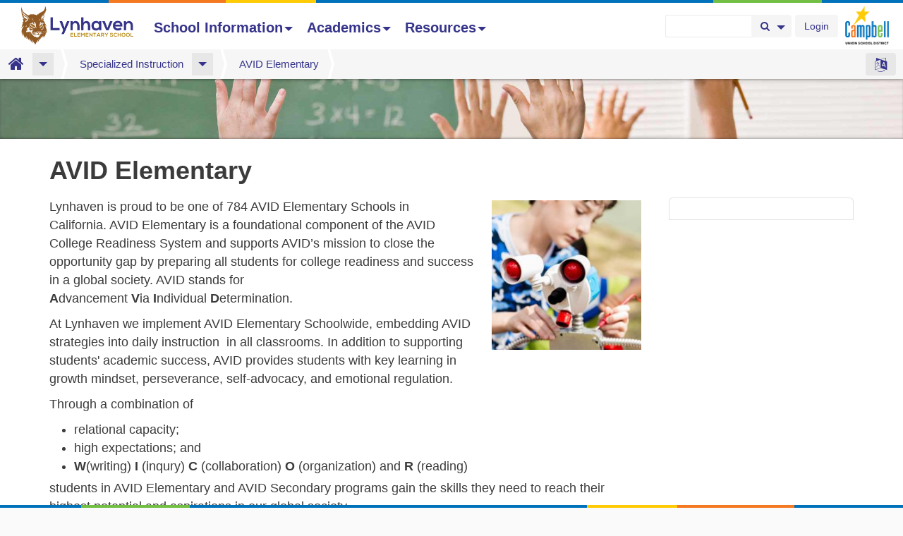

--- FILE ---
content_type: text/html; charset=utf-8
request_url: https://lynhaven.campbellusd.org/avid
body_size: 12522
content:
<!DOCTYPE html>
<html xmlns="http://www.w3.org/1999/xhtml" lang="en" version="XHTML+RDFa 1.0" dir="ltr">

<head profile="http://www.w3.org/1999/xhtml/vocab">
  <meta http-equiv="Content-Type" content="text/html; charset=utf-8" />
<meta name="viewport" content="width=device-width, initial-scale=1, maximum-scale=1, user-scalable=no, viewport-fit=cover" />
<link rel="shortcut icon" href="https://lynhaven.campbellusd.org/sites/lynhaven/files/favicon.ico" type="image/vnd.microsoft.icon" />
<link rel="canonical" href="/avid" />
<meta name="Generator" content="Drupal 7 (http://drupal.org)" />
<link rel="shortlink" href="/node/1473" />
  <title>AVID Elementary | Lynhaven Elementary School</title>
  <link type="text/css" rel="stylesheet" href="https://lynhaven.campbellusd.org/sites/lynhaven/files/css/css_kShW4RPmRstZ3SpIC-ZvVGNFVAi0WEMuCnI0ZkYIaFw.css" media="all" />
<link type="text/css" rel="stylesheet" href="https://lynhaven.campbellusd.org/sites/lynhaven/files/css/css_jYLquaHttSno2KQO1HtWdNYfnSHJ5yBgXdwWngNofRA.css" media="all" />
<link type="text/css" rel="stylesheet" href="https://lynhaven.campbellusd.org/sites/lynhaven/files/css/css_7vb2KGH1GCUtLfq5NtKxNz89Sr8ZektQ-CahbyoV71M.css" media="all" />
<link type="text/css" rel="stylesheet" href="https://lynhaven.campbellusd.org/sites/lynhaven/files/css/css_AbpHGcgLb-kRsJGnwFEktk7uzpZOCcBY74-YBdrKVGs.css" media="screen" />
<link type="text/css" rel="stylesheet" href="https://lynhaven.campbellusd.org/sites/lynhaven/files/css/css_-MlIyCSPT51CMZdR5oVPlolSAEJJGuwvI4Y3z6SEJ58.css" media="all" />
<link type="text/css" rel="stylesheet" href="https://lynhaven.campbellusd.org/sites/lynhaven/files/css/css_I2khvfKnXnxUZ5BBXInSOH2Qq7FcmlscHk6cyhUQdCE.css" media="all" />
<link type="text/css" rel="stylesheet" href="https://lynhaven.campbellusd.org/sites/lynhaven/files/css/css_9BQqJVmJIKsUAMxFa7sGS_5tNFhnXkTH0XEQgdjLcjs.css" media="all" />
<link type="text/css" rel="stylesheet" href="https://lynhaven.campbellusd.org/sites/lynhaven/files/css/css_xU5DgwNyQ2k8S5ZGpzy7AOGrKgeNbtDlGrlGTAUFgMo.css" media="all" />
<link type="text/css" rel="stylesheet" href="https://lynhaven.campbellusd.org/sites/lynhaven/files/css/css_-v-99Wzh4190cT1sSNTL9YC9KKsnHAzZkiELyLX9yD4.css" media="print" />
<link type="text/css" rel="stylesheet" href="https://lynhaven.campbellusd.org/sites/lynhaven/files/colorizer/cusdschoolsbs3-1a91202b.css" media="all" />

<!--[if lte IE 9]>
<link type="text/css" rel="stylesheet" href="https://lynhaven.campbellusd.org/sites/lynhaven/files/css/css_wZrGTsoYfmGO7wv8FfhYX2Cj6X7yptf11iGMMLCzkb4.css" media="all" />
<![endif]-->

<!--[if IE 7]>
<link type="text/css" rel="stylesheet" href="https://lynhaven.campbellusd.org/sites/lynhaven/files/css/css_47DEQpj8HBSa-_TImW-5JCeuQeRkm5NMpJWZG3hSuFU.css" media="all" />
<![endif]-->

<!--[if IE 8]>
<link type="text/css" rel="stylesheet" href="https://lynhaven.campbellusd.org/sites/lynhaven/files/css/css_47DEQpj8HBSa-_TImW-5JCeuQeRkm5NMpJWZG3hSuFU.css" media="all" />
<![endif]-->
<link type="text/css" rel="stylesheet" href="https://lynhaven.campbellusd.org/sites/lynhaven/files/css/css_PxsPpITToy8ZnO0bJDA1TEC6bbFpGTfSWr2ZP8LuFYo.css" media="all" />
  <script type="text/javascript" src="https://lynhaven.campbellusd.org/sites/lynhaven/files/js/js_sZDG9mzKl8Y1omfFyK6MsBDlcs21sHt3gw5_gUa8YXs.js"></script>
<script type="text/javascript" src="https://lynhaven.campbellusd.org/sites/lynhaven/files/js/js_4xi66eQpP4rFRsRGSFLaKkh-1P5YfQMYIBTPW9xDwJY.js"></script>
<script type="text/javascript" src="https://lynhaven.campbellusd.org/sites/lynhaven/files/js/js_JHGH3eEX8D71aoGIf3GBlvMUUzkRjaLoZ_11yqekzw0.js"></script>
<script type="text/javascript" src="https://lynhaven.campbellusd.org/sites/lynhaven/files/js/js_es4sdbwyGkpJm7neGV3i9VbLwM9-XYAFmuQjz1Vv0as.js"></script>
<script type="text/javascript" src="https://lynhaven.campbellusd.org/sites/lynhaven/files/js/js_rvXZ5EsLq51Zzd9RjkSbWjyq9nUlF93fsVp15Wn5zqE.js"></script>
<script type="text/javascript" src="https://lynhaven.campbellusd.org/sites/lynhaven/files/js/js_M56w4CZPxI5rp2hK1OIHsXlE7jChcEury71GMofBB9Y.js"></script>
<script type="text/javascript" src="https://lynhaven.campbellusd.org/sites/lynhaven/files/js/js_AUuuNJwZH0hNueaBxnds38CtijUJAO_gRPRbWUyp3ew.js"></script>
<script type="text/javascript">
<!--//--><![CDATA[//><!--
jQuery.extend(Drupal.settings, {"basePath":"\/","pathPrefix":"","ajaxPageState":{"theme":"cusdschoolsbs3","theme_token":"ydg4fXXHuyidTpm4Y_cjoMSmPNfKmxCGaUCYwUPEkoA","jquery_version":"1.7","css":{"modules\/system\/system.base.css":1,"modules\/system\/system.messages.css":1,"modules\/system\/system.theme.css":1,"misc\/ui\/jquery.ui.theme.css":1,"misc\/ui\/jquery.ui.accordion.css":1,"profiles\/openatrium\/libraries\/chosen\/chosen.css":1,"profiles\/openatrium\/modules\/contrib\/chosen\/css\/chosen-drupal.css":1,"misc\/ui\/jquery.ui.menu.css":1,"misc\/ui\/jquery.ui.autocomplete.css":1,"profiles\/openatrium\/modules\/contrib\/media\/css\/media.css":1,"modules\/comment\/comment.css":1,"profiles\/openatrium\/modules\/contrib\/contextual_tabs\/contextual_tabs.css":1,"profiles\/openatrium\/modules\/contrib\/date\/date_api\/date.css":1,"profiles\/openatrium\/modules\/contrib\/date\/date_popup\/themes\/datepicker.1.7.css":1,"profiles\/openatrium\/modules\/contrib\/date\/date_repeat_field\/date_repeat_field.css":1,"modules\/field\/theme\/field.css":1,"sites\/all\/modules\/fitvids\/fitvids.css":1,"sites\/all\/modules\/logintoboggan\/logintoboggan.css":1,"modules\/node\/node.css":1,"profiles\/openatrium\/modules\/apps\/oa_appearance\/oa_appearance.css":1,"profiles\/openatrium\/modules\/contrib\/oa_core\/css\/oa_core.css":1,"profiles\/openatrium\/modules\/apps\/oa_events\/oa-events.css":1,"profiles\/openatrium\/modules\/apps\/oa_favorites\/oa_favorites.css":1,"profiles\/openatrium\/modules\/apps\/oa_media\/oa_media.css":1,"profiles\/openatrium\/modules\/apps\/oa_notifications\/oa_notifications.css":1,"profiles\/openatrium\/modules\/apps\/oa_related\/oa_related.css":1,"profiles\/openatrium\/modules\/contrib\/oa_core\/modules\/oa_river\/oa_river.css":1,"profiles\/openatrium\/modules\/contrib\/oa_core\/modules\/oa_sections\/oa_sections.css":1,"profiles\/openatrium\/modules\/apps\/oa_subspaces\/oa-subspaces.css":1,"profiles\/openatrium\/modules\/contrib\/oa_core\/modules\/oa_teams\/oa_teams.css":1,"profiles\/openatrium\/modules\/apps\/oa_toolbar\/css\/oa_toolbar.css":1,"profiles\/openatrium\/modules\/contrib\/oa_core\/modules\/oa_widgets\/oa_widgets.css":1,"profiles\/openatrium\/modules\/apps\/oa_wiki\/oa_wiki.css":1,"profiles\/openatrium\/modules\/apps\/oa_worktracker\/oa_worktracker.css":1,"profiles\/openatrium\/modules\/panopoly\/panopoly_admin\/panopoly-admin-navbar.css":1,"profiles\/openatrium\/modules\/panopoly\/panopoly_core\/css\/panopoly-dropbutton.css":1,"profiles\/openatrium\/modules\/panopoly\/panopoly_magic\/css\/panopoly-magic.css":1,"profiles\/openatrium\/modules\/panopoly\/panopoly_theme\/css\/panopoly-featured.css":1,"profiles\/openatrium\/modules\/panopoly\/panopoly_theme\/css\/panopoly-accordian.css":1,"profiles\/openatrium\/modules\/panopoly\/panopoly_theme\/css\/panopoly-layouts.css":1,"profiles\/openatrium\/modules\/panopoly\/panopoly_widgets\/panopoly-widgets.css":1,"profiles\/openatrium\/modules\/panopoly\/panopoly_widgets\/panopoly-widgets-spotlight.css":1,"profiles\/openatrium\/modules\/panopoly\/panopoly_wysiwyg\/panopoly-wysiwyg.css":1,"profiles\/openatrium\/modules\/contrib\/radix_layouts\/radix_layouts.css":1,"modules\/search\/search.css":1,"modules\/user\/user.css":1,"profiles\/openatrium\/modules\/contrib\/views\/css\/views.css":1,"profiles\/openatrium\/modules\/contrib\/caption_filter\/caption-filter.css":1,"sites\/all\/libraries\/colorbox\/example1\/colorbox.css":1,"profiles\/openatrium\/modules\/contrib\/ctools\/css\/ctools.css":1,"profiles\/openatrium\/modules\/contrib\/dhtml_menu\/dhtml_menu.css":1,"sites\/all\/modules\/ldap\/ldap_servers\/ldap_servers.admin.css":1,"profiles\/openatrium\/modules\/contrib\/oa_core\/modules\/oa_diff\/oa_diff.css":1,"profiles\/openatrium\/modules\/contrib\/panels\/css\/panels.css":1,"sites\/all\/libraries\/outdatedbrowser\/outdatedbrowser\/outdatedbrowser.min.css":1,"sites\/all\/modules\/search_autocomplete\/css\/themes\/user-blue.css":1,"sites\/all\/modules\/search_autocomplete\/css\/themes\/basic-blue.css":1,"sites\/all\/modules\/search_autocomplete\/css\/themes\/minimal.css":1,"profiles\/openatrium\/modules\/apps\/oa_search\/oa_search.css":1,"sites\/all\/libraries\/fontawesome\/css\/font-awesome.css":1,"profiles\/openatrium\/themes\/oa_radix\/assets\/stylesheets\/screen.css":1,"profiles\/openatrium\/themes\/oa_radix\/assets\/stylesheets\/font-awesome.min.css":1,"profiles\/openatrium\/themes\/oa_radix\/assets\/stylesheets\/font-awesome32.min.css":1,"sites\/all\/themes\/cusdschoolsbs3\/assets\/stylesheets\/sub-screen.css":1,"sites\/all\/themes\/cusdschoolsbs3\/assets\/stylesheets\/print.css":1,"https:\/\/lynhaven.campbellusd.org\/sites\/lynhaven\/files\/colorizer\/cusdschoolsbs3-1a91202b.css":1,"profiles\/openatrium\/themes\/radix\/assets\/stylesheets\/ie.css":1,"profiles\/openatrium\/themes\/oa_radix\/assets\/stylesheets\/ie7.css":1,"profiles\/openatrium\/themes\/oa_radix\/assets\/stylesheets\/ie8.css":1,"sites\/all\/themes\/cusdschoolsbs3\/assets\/stylesheets\/ie7.css":1,"sites\/all\/themes\/cusdschoolsbs3\/assets\/stylesheets\/ie8.css":1,"profiles\/openatrium\/modules\/panopoly\/panopoly_images\/panopoly-images.css":1},"js":{"profiles\/openatrium\/modules\/panopoly\/panopoly_widgets\/panopoly-widgets.js":1,"profiles\/openatrium\/modules\/panopoly\/panopoly_widgets\/panopoly-widgets-spotlight.js":1,"0":1,"profiles\/openatrium\/modules\/contrib\/jquery_update\/replace\/jquery\/1.7\/jquery.min.js":1,"misc\/jquery.once.js":1,"misc\/drupal.js":1,"sites\/all\/libraries\/fitvids\/jquery.fitvids.js":1,"profiles\/openatrium\/libraries\/bootstrap\/js\/bootstrap.min.js":1,"profiles\/openatrium\/modules\/contrib\/jquery_update\/replace\/ui\/ui\/minified\/jquery.ui.core.min.js":1,"profiles\/openatrium\/modules\/contrib\/jquery_update\/replace\/ui\/ui\/minified\/jquery.ui.widget.min.js":1,"profiles\/openatrium\/modules\/contrib\/media\/js\/media.core.js":1,"profiles\/openatrium\/modules\/contrib\/jquery_update\/replace\/ui\/ui\/minified\/jquery.ui.tabs.min.js":1,"profiles\/openatrium\/modules\/contrib\/jquery_update\/replace\/ui\/ui\/minified\/jquery.ui.accordion.min.js":1,"profiles\/openatrium\/modules\/contrib\/jquery_update\/replace\/ui\/external\/jquery.cookie.js":1,"profiles\/openatrium\/modules\/contrib\/jquery_update\/replace\/misc\/jquery.form.min.js":1,"profiles\/openatrium\/modules\/contrib\/jquery_update\/replace\/ui\/ui\/minified\/jquery.ui.position.min.js":1,"profiles\/openatrium\/modules\/contrib\/jquery_update\/replace\/ui\/ui\/minified\/jquery.ui.menu.min.js":1,"profiles\/openatrium\/modules\/contrib\/jquery_update\/replace\/ui\/ui\/minified\/jquery.ui.autocomplete.min.js":1,"profiles\/openatrium\/modules\/contrib\/jquery_update\/replace\/ui\/ui\/minified\/jquery.ui.mouse.min.js":1,"profiles\/openatrium\/modules\/contrib\/jquery_update\/replace\/ui\/ui\/minified\/jquery.ui.resizable.min.js":1,"profiles\/openatrium\/modules\/contrib\/jquery_update\/replace\/ui\/ui\/minified\/jquery.ui.draggable.min.js":1,"profiles\/openatrium\/modules\/contrib\/jquery_update\/replace\/ui\/ui\/minified\/jquery.ui.button.min.js":1,"profiles\/openatrium\/modules\/contrib\/jquery_update\/replace\/ui\/ui\/minified\/jquery.ui.dialog.min.js":1,"profiles\/openatrium\/modules\/contrib\/media\/js\/util\/json2.js":1,"profiles\/openatrium\/modules\/contrib\/media\/js\/util\/ba-debug.min.js":1,"misc\/ajax.js":1,"profiles\/openatrium\/modules\/contrib\/jquery_update\/js\/jquery_update.js":1,"profiles\/openatrium\/modules\/panopoly\/panopoly_images\/panopoly-images.js":1,"sites\/all\/modules\/fitvids\/fitvids.js":1,"profiles\/openatrium\/modules\/contrib\/media_colorbox\/media_colorbox.js":1,"profiles\/openatrium\/modules\/panopoly\/panopoly_admin\/panopoly-admin.js":1,"profiles\/openatrium\/modules\/panopoly\/panopoly_magic\/panopoly-magic.js":1,"profiles\/openatrium\/modules\/panopoly\/panopoly_theme\/js\/panopoly-accordion.js":1,"sites\/all\/modules\/spamspan\/spamspan.js":1,"profiles\/openatrium\/modules\/contrib\/caption_filter\/js\/caption-filter.js":1,"sites\/all\/libraries\/colorbox\/jquery.colorbox-min.js":1,"profiles\/openatrium\/modules\/contrib\/colorbox\/js\/colorbox.js":1,"profiles\/openatrium\/modules\/contrib\/dhtml_menu\/dhtml_menu.js":1,"sites\/all\/modules\/geo_filter\/geo_filter.js":1,"profiles\/openatrium\/libraries\/jquery.imagesloaded\/jquery.imagesloaded.min.js":1,"sites\/all\/modules\/prevent_js_alerts\/prevent_js_alerts.js":1,"profiles\/openatrium\/libraries\/chosen\/chosen.jquery.min.js":1,"profiles\/openatrium\/modules\/contrib\/views\/js\/base.js":1,"misc\/progress.js":1,"profiles\/openatrium\/modules\/contrib\/views_load_more\/views_load_more.js":1,"profiles\/openatrium\/modules\/contrib\/views\/js\/ajax_view.js":1,"sites\/all\/libraries\/outdatedbrowser\/outdatedbrowser\/outdatedbrowser.min.js":1,"sites\/all\/modules\/search_autocomplete\/js\/jquery.autocomplete.js":1,"profiles\/openatrium\/modules\/contrib\/media\/js\/media.popups.js":1,"profiles\/openatrium\/modules\/apps\/oa_files\/js\/upload.js":1,"profiles\/openatrium\/modules\/apps\/oa_notifications\/oa_notifications.js":1,"sites\/all\/themes\/cusdschoolsbs3\/assets\/javascripts\/remove-has-js.js":1,"profiles\/openatrium\/modules\/apps\/oa_search\/js\/oa_search.js":1,"profiles\/openatrium\/modules\/apps\/oa_toolbar\/js\/oa-toolbar.js":1,"profiles\/openatrium\/modules\/apps\/oa_appearance\/oa_appearance.js":1,"profiles\/openatrium\/themes\/radix\/assets\/javascripts\/modernizr.js":1,"sites\/all\/modules\/outdatedbrowser\/js\/outdatedbrowser.js":1,"profiles\/openatrium\/modules\/contrib\/chosen\/chosen.js":1,"profiles\/openatrium\/themes\/radix\/assets\/javascripts\/radix-script.js":1,"sites\/all\/themes\/cusdschoolsbs3\/assets\/javascripts\/script.js":1,"profiles\/openatrium\/themes\/radix\/assets\/javascripts\/radix-progress.js":1}},"colorbox":{"transition":"elastic","speed":"350","opacity":"0.85","slideshow":false,"slideshowAuto":true,"slideshowSpeed":"2500","slideshowStart":"start slideshow","slideshowStop":"stop slideshow","current":"{current} of {total}","previous":"\u00ab Prev","next":"Next \u00bb","close":"Close","overlayClose":true,"maxWidth":"98%","maxHeight":"95%","initialWidth":"300","initialHeight":"250","fixed":true,"scrolling":true,"mobiledetect":true,"mobiledevicewidth":"480px"},"dhtmlMenu":{"nav":"bullet","animation":{"effects":{"height":"height","opacity":"opacity","width":0},"speed":"100"},"effects":{"siblings":"none","children":"none","remember":"remember"},"filter":{"type":"whitelist","list":{"og-menu-single":"og-menu-single","devel":0,"main-menu":0,"management":0,"navigation":0,"shortcut-set-1":0,"user-menu":0}}},"CToolsModal":{"modalSize":{"type":"scale","width":".9","height":".9","addWidth":0,"addHeight":0,"contentRight":25,"contentBottom":75},"modalOptions":{"opacity":".55","background-color":"#FFF"},"animationSpeed":"fast","modalTheme":"CToolsModalDialog","throbberTheme":"CToolsModalThrobber"},"panopoly_magic":{"pane_add_preview_mode":"single"},"prevent_js_alerts":{"module_path":"sites\/all\/modules\/prevent_js_alerts"},"chosen":{"selector":"select[multiple=\u0022multiple\u0022],.chosen-select","minimum_single":0,"minimum_multiple":0,"minimum_width":193,"options":{"disable_search":false,"disable_search_threshold":0,"search_contains":false,"placeholder_text_multiple":"Choose some options","placeholder_text_single":"Choose an option","no_results_text":"No results match","inherit_select_classes":true}},"urlIsAjaxTrusted":{"\/staff-directory":true,"\/views\/ajax":true,"\/search\/node":true},"views":{"ajax_path":"\/views\/ajax","ajaxViews":{"views_dom_id:ccad28ae72d7c442e09de4d24d3a43ef":{"view_name":"staff_directory","view_display_id":"panel_pane_2","view_args":"","view_path":"node\/1473","view_base_path":"staff-directory","view_dom_id":"ccad28ae72d7c442e09de4d24d3a43ef","pager_element":0},"views_dom_id:e8cdfdeb8e41c4727bb8937674363bd0":{"view_name":"open_atrium_section_pages","view_display_id":"section_pages_within_spaces","view_args":"1473","view_path":"node\/1473","view_base_path":null,"view_dom_id":"e8cdfdeb8e41c4727bb8937674363bd0","pager_element":0}}},"fitvids":{"custom_domains":[],"selectors":[".media-youtube-video\r",".media-vimeo-video"],"simplifymarkup":true},"search_autocomplete":{"form1":{"selector":"#search-form[action=\u0022\/search\/node\u0022] #edit-keys","minChars":"3","max_sug":"10","type":"internal","datas":"https:\/\/lynhaven.campbellusd.org\/search_autocomplete\/autocomplete\/1\/","fid":"1","theme":"minimal","auto_submit":"1","auto_redirect":"1"},"form2":{"selector":"#search-form[action=\u0022\/search\/user\u0022] #edit-keys","minChars":"3","max_sug":"10","type":"internal","datas":"https:\/\/lynhaven.campbellusd.org\/search_autocomplete\/autocomplete\/2\/","fid":"2","theme":"user-blue","auto_submit":"1","auto_redirect":"1"},"form3":{"selector":"#edit-search-block-form--2","minChars":"3","max_sug":"10","type":"internal","datas":"https:\/\/lynhaven.campbellusd.org\/search_autocomplete\/autocomplete\/3\/","fid":"3","theme":"basic-blue","auto_submit":"1","auto_redirect":"1"},"form6":{"selector":".search-text","minChars":"3","max_sug":"10","type":"internal","datas":"https:\/\/lynhaven.campbellusd.org\/search_autocomplete\/autocomplete\/6\/","fid":"6","theme":"minimal","auto_submit":"1","auto_redirect":"1"}},"media":{"browserUrl":"\/media\/browser?render=media-popup","styleSelectorUrl":"\/media\/-media_id-\/format-form?render=media-popup","dialogOptions":{"dialogclass":"media-wrapper","modal":true,"draggable":false,"resizable":false,"minwidth":500,"width":670,"height":280,"position":"center","overlay":{"backgroundcolor":"#000000","opacity":0.4},"zindex":10000}},"oa_files_media_options":{"global":{"types":{"document":"document","image":"image","video":"video"},"enabledPlugins":{"media_default--media_browser_1":"media_default--media_browser_1","media_default--media_browser_my_files":"media_default--media_browser_my_files","media_internet":"media_internet","upload":"upload"},"schemes":{"private":"private","public":"public","vimeo":"vimeo","youtube":"youtube"},"file_directory":"","file_extensions":"jpg jpeg gif png txt doc docx xls xlsx pdf ppt pptx pps ppsx odt ods odp mp3 mov mp4 m4a m4v mpeg avi ogg oga ogv weba webp webm svg","max_filesize":0,"uri_scheme":"private","multiselect":true}},"oa_files_upload_url":"\/oa-files\/upload\/multi","oa_search":{"space":"AVID Elementary"},"oa_toolbar":{"mouseover":0},"ogContext":{"groupType":"node","gid":"1473"},"outdatedbrowser":{"bgColor":"#f25648","color":"#ffffff","lowerThan":"transform","languagePath":"https:\/\/lynhaven.campbellusd.org\/sites\/all\/libraries\/outdatedbrowser\/outdatedbrowser\/lang\/en.html"}});
//--><!]]>
</script>
  <!--[if lt IE 9]>
   <script>
      document.createElement('header');
      document.createElement('nav');
      document.createElement('section');
      document.createElement('article');
      document.createElement('aside');
      document.createElement('footer');
   </script>
  <![endif]-->
</head>
<body class="html not-front not-logged-in no-sidebars page-node page-node- page-node-1473 node-type-oa-space oa-main-menu oa-main-menu og-context og-context-node og-context-node-1473 node-promoted region-content panel-layout-radix_bryant_flipped panel-region-contentmain panel-region-sidebar navbar-vertical navbar-vertical path-avid role-anonymous-user" >
  <div id="skip-link">
    <a href="#main-content" class="element-invisible element-focusable">Skip to main content</a>
  </div>
      <div class="responsive-panels-region responsive-panels-region-top">
    <div id="oa-navbar" data-offset-top class="navbar navbar-inverse navbar-fixed-top">
      <div class="topColors cusdColors"></div>
      <div class="navbar-inner">
                  <div class="panel-panel clearfix">
  <div class="pane-oa-mobile">
    <div class="mobile-menu-icons clearfix">
              <div class="navbar-toggle user" data-target="#oa-navbar-user">
        </div>
      
      <button type="button" class="navbar-toggle" data-toggle="collapse"
              data-target="#oa-navbar-header">
        <span class="sr-only">Toggle navigation</span>
        <span class="icon-bar"></span>
        <span class="icon-bar"></span>
        <span class="icon-bar"></span>
      </button>

      <button type="button" class="navbar-toggle spaces" data-toggle="collapse"
              data-target="#oa-navbar-spaces">
        <span class="sr-only">Toggle navigation</span>
        <span class="fa fa-square odd first"></span>
        <span class="fa fa-square even second"></span>
        <span class="fa fa-square odd third"></span>
        <span class="fa fa-square even fourth"></span>
      </button>

      <button type="button" class="navbar-toggle search" data-toggle="collapse"
              data-target="#oa-navbar-search">
        <span class="sr-only">Toggle navigation</span>
        <span class="fa fa-search"></span>
      </button>

      <button type="button" class="navbar-toggle admin" data-toggle="collapse"
              data-target="#oa-navbar-admin">
        <span class="sr-only">Toggle navigation</span>
        <span class="fa fa-drupal"></span>
      </button>
      
      <ul style="margin:8px 8px 0 0; float: left;">
  <li class="dropdown btn-group radix-dropdown-processed">
    <a class="dropdown-toggle oa-buttons btn btn-inverse" data-toggle="dropdown" title="Choose your language..." href="#" style="padding-top:6px;padding-bottom:3px;"><i class="fa fa-language" style="font-size:20px;margin:0;line-height:20px;"></i></a>
        <ul class="command-buttons dropdown-menu" style="width:190px; padding: 10px 20px 0px; position: absolute;">
        <li>
        	<div class="navbar-form">
          	<div id="block-gtranslate-gtranslate-mobile" class="block block-gtranslate contextual-links-region first odd">

<span class="flags notranslate"></span> 
<select class="langs chosen-select"></select>

<div id="google_translate_element"></div>

        </div>
          </div>
        </li>      
        </ul>
      </li>
</ul>
      
    </div>
    <div class="collapse navbar-collapse" id="oa-navbar-spaces"></div>
    <div class="collapse navbar-collapse" id="oa-navbar-admin"></div>
    <div class="collapse navbar-collapse" id="oa-navbar-search"></div>
    <div class="collapse navbar-collapse" id="oa-navbar-user"></div>
  </div>
</div>

                
<div class="panel-display moscone-flipped clearfix radix-moscone-flipped" id="mini-panel-cusd_toolbar_panel-1">

  <div class="container-fluid">
    <div class="row">
      <div class="col-md-12 radix-layouts-header panel-panel">
        <div class="panel-panel-inner">
          <div class="panel-pane pane-fieldable-panels-pane pane-fpid-12 district-identity pane-bundle-text" >
  
      
  
  <div class="pane-content">
    <div class="fieldable-panels-pane">
    <div class="field field-name-field-basic-text-text field-type-text-long field-label-hidden">
    <div class="field-items">
          <div class="field-item even"><p><a href="http://www.campbellusd.org"><img src="/sites/all/themes/cusdschoolsbs3/assets/images/logocolorsm.png" width="125" height="108" /></a></p>
</div>
      </div>
</div>
</div>
  </div>

  
  </div>
<div class="panel-pane pane-block pane-oa-toolbar-oa-user-badge user-mobile-menu pull-right" >
  
      
  
  <div class="pane-content">
    <div id="oa-user-badge">
  <div class="dropdown oa-dropdown btn-group">
          <a href="/saml/login?destination=node/1473" class="btn clearfix user-badge btn-inverse">Login</a>
      </div>
</div>
  </div>

  
  </div>
<div class="panel-pane pane-oa-toolbar-search search-mobile-menu pull-right" >
  
      
  
  <div class="pane-content">
    
<div class="toolbar-search">
  <form action="search/site" method="post">
    <div class="input-append">
      <input type="text" class="search-text form-control" name="search_text">
      <div class="btn-group dropdown">
        <button type="submit" class="btn submit btn-inverse">
          <i class="icon-search"></i><span class="element-invisible">Search Button</span>
        </button>
        <a class="btn dropdown-toggle btn-inverse" data-toggle="dropdown">
          <i class="caret"></i><span class="element-invisible">Search Options</span>
        </a>
        <ul class="dropdown-menu options radio">
                          <li>
            <label class="radio">
              <input type="radio" name="searchOptions" value="all_spaces" checked>
              All spaces            </label>
          </li>
                            <li>
            <label class="radio">
              <input type="radio" name="searchOptions" value="this_space" >
              This space            </label>
          </li>
                            <li>
            <label class="radio">
              <input type="radio" name="searchOptions" value="users" >
              Users            </label>
          </li>
                          </ul>
      </div>
    </div>
  </form>
</div>
  </div>

  
  </div>
<div class="panel-pane pane-oa-navigation clearfix" >
  
      
  
  <div class="pane-content">
      <div class="oa-navigation">
    <nav class="main-menu pull-left" role="navigation">
              <div class='oa-banner oa-menu-banner oa-banner-before'
             data-width='0'
             data-height='112'>
          <a href="/"><img class="oa-site-banner-img" src="https://lynhaven.campbellusd.org/sites/lynhaven/files/lyn-logo_2.png" width="317" height="112" alt="Site banner" /></a>        </div>
                    <ul class="menu nav navbar-nav"><li class="first expanded dropdown menu-link-school-information"><a href="#" class="dropdown-toggle nolink" data-toggle="dropdown" data-target="#">School Information<span class="caret"></span></a><ul class="dropdown-menu"><li class="first leaf"><a href="/school-information/about">About Lynhaven</a></li>
<li class="leaf"><a href="/calendars">Calendars</a></li>
<li class="leaf"><a href="/campus">Campus</a></li>
<li class="leaf"><a href="/news">Lynhaven News</a></li>
<li class="last leaf"><a href="/school-information/staff-directory">Staff Directory</a></li>
</ul></li>
<li class="expanded dropdown menu-link-academics"><a href="#" class="dropdown-toggle nolink" data-toggle="dropdown" data-target="#">Academics<span class="caret"></span></a><ul class="dropdown-menu"><li class="first leaf"><a href="/grade-levels">Grade Levels</a></li>
<li class="leaf"><a href="/specialized-instruction">Specialized Instruction</a></li>
<li class="last leaf"><a href="/programs">Programs</a></li>
</ul></li>
<li class="last expanded dropdown menu-link-resources"><a href="#" class="dropdown-toggle nolink" data-toggle="dropdown" data-target="#">Resources<span class="caret"></span></a><ul class="dropdown-menu"><li class="first leaf"><a href="/parent-involvement">Family Involvement</a></li>
<li class="leaf"><a href="http://www.campbellusd.org">District Website </a></li>
<li class="leaf"><a href="https://ps.campbellusd.org/public/">PowerSchool </a></li>
<li class="leaf"><a href="https://www.campbellusd.org/food">Lunch </a></li>
<li class="last leaf"><a href="#" class="nolink">PTA </a></li>
</ul></li>
</ul>          </nav>
  </div>
  </div>

  
  </div>
        </div>
      </div>
    </div>
    
    <div class="row">
      <div class="col-md-8 radix-layouts-content panel-panel">
        <div class="panel-panel-inner">
                  </div>
      </div>
      <div class="col-md-4 radix-layouts-sidebar panel-panel">
        <div class="panel-panel-inner">
                  </div>
      </div>
    </div>
    
    <div class="row">
      <div class="col-md-12 radix-layouts-footer panel-panel">
        <div class="panel-panel-inner">
          <div class="panel-pane pane-fieldable-panels-pane pane-fpid-27 search-mobile-menu pull-right pane-bundle-text" >
  
      
  
  <div class="pane-content">
    <div class="fieldable-panels-pane">
    <div class="field field-name-field-basic-text-text field-type-text-long field-label-hidden">
    <div class="field-items">
          <div class="field-item even"><ul menu-item="4" style="margin:0;">
  <li class="dropdown btn-group radix-dropdown-processed">
    <a class="dropdown-toggle oa-buttons btn btn-inverse" data-toggle="dropdown" title="Choose your language..." href="#" style="padding-bottom:1px;"><i class="fa fa-language" style="font-size:20px;margin:0;line-height:20px;"></i></a>
        <ul class="command-buttons dropdown-menu" style="width:330px; padding: 10px 20px 0px;">
        <li>
          <div>
<span class="flags notranslate"></span> 
<select class="langs chosen-select"></select></div>
<div class="translate lang-disclaimer disclaimer">Automated translation by <a href="https://translate.google.com">Google</a></div>

<div id="google_translate_element"></div>

                </li>      
        </ul>
      </li>
</ul>
</div>
      </div>
</div>
</div>
  </div>

  
  </div>
<div class="panel-pane pane-block pane-oa-toolbar-oa-breadcrumb spaces-mobile-menu pull-left" >
  
      
  
  <div class="pane-content">
    <ul id="oa_breadcrumb" class="oa_toolbar">
      <li class="btn-group oa-breadcrumb dropdown">
      <a href="https://lynhaven.campbellusd.org/" class="btn btn-home btn-inverse"><i class="icon-home"></i><span class='element-invisible'>Home</span></a>
              <a class="dropdown-toggle btn btn-inverse" id="parent-dropdown" data-toggle="dropdown" href="#"><b class="caret"></b></a>
        <ul class="dropdown-menu" role="menu" aria-labelledby="home-dropdown">
          <li><div class="item-list"><h3>Public Spaces</h3><ul><li class="first"><a href="/1st-grade">1st Grade</a></li>
<li><a href="/2nd-grade">2nd Grade</a></li>
<li><a href="/3rd-grade">3rd Grade</a></li>
<li><a href="/4th-grade">4th Grade</a></li>
<li><a href="/5th-grade">5th Grade</a></li>
<li><a href="/academics">Academics</a></li>
<li><a href="/after-school">After School</a></li>
<li><a href="/avid" class="active">AVID Elementary</a></li>
<li><a href="/calendars">Calendars</a></li>
<li><a href="/campbellcare">CampbellCare</a></li>
<li><a href="/campus">Campus</a></li>
<li><a href="/community-service">Community Service</a></li>
<li><a href="/district-wide-events">District Wide Events</a></li>
<li><a href="/english-language-development">English Language Development</a></li>
<li><a href="/parent-involvement">Family Involvement</a></li>
<li><a href="/first-last-days">First / Last Days</a></li>
<li><a href="/garden">Garden</a></li>
<li><a href="/grade-levels">Grade Levels</a></li>
<li><a href="/kindergarten">Kindergarten</a></li>
<li><a href="/library">Library</a></li>
<li><a href="/spaces" class="more-link">All Spaces...</a></li>
<li class="last"><a href="/sitemap" class="more-link">Site map</a></li>
</ul></div></li>
        </ul>
          </li>
                <li class="btn-group oa-breadcrumb dropdown">
        <a href="/specialized-instruction" class="btn btn-inverse" id="oa-breadcrumb-parent-link">Specialized Instruction</a>
        <a class="dropdown-toggle btn btn-inverse" id="sibling-dropdown" data-toggle="dropdown" href="#"><b class="caret"></b></a>
        <ul class="dropdown-menu" role="menu" aria-labelledby="sibling-dropdown">
                                <li><div class="item-list"><h3>Subspaces</h3><ul><li class="first"><a href="/avid" class="active">AVID Elementary</a></li>
<li><a href="/english-language-development">English Language Development</a></li>
<li class="last"><a href="/special-education">Special Education</a></li>
</ul></div></li>
                  </ul>
      </li>
              <li class="btn-group oa-breadcrumb dropdown">
      <a href="/avid" class="btn btn-inverse" id="oa-breadcrumb-space-link">AVID Elementary</a>
          </li>
      </ul>
  </div>

  
  </div>
        </div>
      </div>
    </div>
  </div>
  
</div><!-- /.moscone-flipped -->
      </div>
    </div>
          
<div class='oa-banner oa-banner-after oa-banner-stretch' data-width='2400' data-height='717'>
  <img class="oa-banner-overlay-img" src="https://lynhaven.campbellusd.org/system/files/teachinghandssm.jpg" width="2400" height="717" />    </div>
          </div>

<div id="main-wrapper">
  <div id="main" class="main container">
            <div id="content">
      <div class="row">
        <div class="col-md-12 inner">
          <ul id="contextual-tabs">
      <li>
    <ul class="oa_visibility_toolbar">
  <li class="dropdown  btn-group">
    <a class="dropdown-toggle btn btn-small btn-sm btn-default"
      id="visibility-dropdown" data-toggle="dropdown" href="#"
      title="Public">
              <i class="icon-unlock"></i><span>This page is Public</span>
          </a>
    <ul class="dropdown-menu" role="menu" aria-labelledby="visibility-dropdown">
      <li class="dropdown-column">
                  <div class="oa-visibility-public">Public</div>
              </li>
    </ul>
  </li>
</ul>
  </li>
          <li class="dropdown   btn-group">
      <a class="dropdown-toggle btn btn-small btn-sm btn-default" id="contextual-dropdown" data-toggle="dropdown" href="#" title="Configure">
        <i class="icon-cog"></i><span>Configure</span>
      </a>
      <ul class="dropdown-menu" role="menu" aria-labelledby="contextual-dropdown">
        <li class="dropdown-column"><div class="item-list"><ul><li class="first last"><a href="/node/1473/map">Map</a></li>
</ul></div></li>
      </ul>
    </li>
  </ul>
          <a id="main-content"></a>
                    <h1 class="title" id="page-title">AVID Elementary</h1>                                                    <div class="region region-content">
    <div id="block-system-main" class="block block-system">

    
  <div class="content">
    
<div class="panel-display bryant-flipped clearfix radix-bryant-flipped" >

  <div class="container-fluid">
    <div class="row">
      <div class="col-md-9 radix-layouts-content panel-panel">
        <div class="panel-panel-inner">
          <div class="panel-pane pane-oa-core-summary" >
  
      
  
  <div class="pane-content">
    <div class="space-details clearfix">
      <img class="panopoly-image-quarter" src="https://lynhaven.campbellusd.org/sites/lynhaven/files/styles/panopoly_image_quarter/public/gate.jpg?itok=sPVopdQQ" alt="" />    <div class="description">
    <div class="field field-name-body field-type-text-with-summary field-label-hidden">
    <div class="field-items">
          <div class="field-item even"><p><span>Lynhaven is proud to be one of 784 AVID Elementary Schools in California. </span>AVID Elementary is a foundational component of the AVID College Readiness System and supports AVID’s mission to close the opportunity gap by preparing all students for college readiness and success in a global society. AVID stands for <strong>A</strong>dvancement <strong>V</strong>ia <strong>I</strong>ndividual <strong>D</strong>etermination. </p>
<p>
</p><p>At Lynhaven we implement AVID Elementary Schoolwide, embedding AVID strategies into daily instruction  in all classrooms. In addition to supporting students' academic success, AVID provides students with key learning in growth mindset, perseverance, self-advocacy, and emotional regulation.</p>
<p>
</p><p><span>Through a combination of </span></p>
<ul>
<li><span>relational capacity; </span></li>
<li><span>high expectations; and</span></li>
<li><span><strong>W</strong>(writing) <strong>I</strong> (inqury) <strong>C</strong> (collaboration) <strong>O</strong> (organization) and <strong>R</strong> (reading)</span></li>
</ul>
<p><span style="background-color:transparent">students in AVID Elementary and AVID Secondary programs gain the skills they need to reach their highest potential and aspirations in our global society. </span></p>
</div>
      </div>
</div>
    
<div class="paragraphs-items paragraphs-items-field-oa-related paragraphs-items-field-oa-related-full paragraphs-items-full">
  <div class="field field-name-field-oa-related field-type-paragraphs field-label-hidden">
    <div class="field-items">
          <div class="field-item even"><div class="entity entity-paragraphs-item paragraphs-item-paragraph-media pull-full">
  <div class="content">
    <div class="field field-name-field-oa-media field-type-file field-label-hidden">
    <div class="field-items">
          <div class="field-item even"><a href="/media_colorbox/5751/default/und" title="avid_california_snapshot_2020-21.pdf" class="media-colorbox " style="" rel="gallery-1" data-mediaColorboxFixedWidth="" data-mediaColorboxFixedHeight="" data-mediaColorboxAudioPlaylist="0"><div id="file-5751" class="file file-document file-application-pdf">

        <h2 class="element-invisible">avid_california_snapshot_2020-21.pdf</h2>
    
  
  <div class="content">
    <div class="pdfpreview" id="pdfpreview-5751"> <div class="pdfpreview-image-wrapper"><img class="pdfpreview-file cusd-third" src="https://lynhaven.campbellusd.org/sites/lynhaven/files/styles/cusd_third/public/pdfpreview/5751-avid_california_snapshot_2020-21.jpg?itok=F435iDfM" width="229" height="322" alt="avid_california_snapshot_2020-21.pdf" title="avid_california_snapshot_2020-21.pdf" /></div> <div class="pdfpreview-description-link"><div class="pdfpreview-description"><i class="fa fa-file-pdf-o"></i> avid_california_snapshot_2020-21.pdf (146.17 KB)</div></div></div>  </div>

  
</div>
</a></div>
      </div>
</div>
  </div>
</div>
</div>
      </div>
</div>
</div>
  </div>
</div>
  </div>

  
  </div>
        </div>
      </div>
      <div class="col-md-3 radix-layouts-sidebar panel-panel">
        <div class="panel-panel-inner">
          <div class="oa-pane ">
  <div class="panel-pane pane-entity-field pane-node-group-group" >
  <div class="field field-name-group-group field-type-list-boolean field-label-hidden">
    <div class="field-items">
          <div class="field-item even"><a href="/user/login?destination=group/node/1473/subscribe/og_user_node">Request space membership</a></div>
      </div>
</div>
</div>
<div class="panel-separator"></div><div class="panel-pane pane-views-panes pane-open-atrium-section-pages-section-pages-within-spaces" >
  
      
  
  <div class="pane-content">
    <div class="view view-open-atrium-section-pages view-id-open_atrium_section_pages view-display-id-section_pages_within_spaces view-dom-id-e8cdfdeb8e41c4727bb8937674363bd0">
        
  
  
  
  
  
  
  
  
</div>  </div>

  
  </div>
<div class="panel-separator"></div></div>
        </div>
      </div>
    </div>
  </div>

</div><!-- /.bryant-flipped -->
  </div>
</div>
  </div>
        </div>
      </div>
    </div>
  </div>
  <div id="push"></div>
</div>

<footer id="footer" class="footer" role="footer">
  <div class="container">
    <div class="row">
      <div class="col-md-12">
        <div class="footer-inner">
                      
<div class="panel-display mccoppin clearfix radix-mccoppin" id="mini-panel-cusd_footer_panel-1">

  <div class="container-fluid">
    <div class="row">
      <div class="col-md-4 radix-layouts-column1 panel-panel">
        <div class="panel-panel-inner">
          <div class="panel-pane pane-school-info"  id="contact-us">
  
      
  
  <div class="pane-content">
    <div style='position:relative'><p><img height='80' width='226' src='https://lynhaven.campbellusd.org/sites/lynhaven/files/lyn-logo_2.png' alt='Lynhaven Elementary' style='height:80px;'></p></div><p><a href='/users/alanna-callaway-wilson'><span id='principalname'>Alanna Callaway-Wilson</span>, Principal</a><br><a href='/users/denise-advincula'><span id='apname'>Denise Advincula</span>, AP</a></p><p><a href='https://goo.gl/maps/OdGcE'><span id='schooladdressfull'><span class='fa fa-map-marker'></span>&nbsp; <span id='schooladdress'>881 South Cypress Ave <br>San Jose, CA 95117</span></span></a></p><p><span class='fa fa-phone' title='Telephone'></span> <small title='Telephone'>Tel </small> <span id='schoolphone'>(408) 556-0368</span><br><span class='fa fa-check-square-o' title='Attendance'></span> <small title='Attendance'>Attnd </small><span id='schoolattend'>(408) 341-7041</span><br><span class='fa fa-fax' title='Fax'></span> <small title='Fax'>Fax </small><span id='schoolfax'>(408) 341-7170</span><br><span class='fa fa-clock-o' title='Main Office Hours'></span> <small title='Main Office Hours'>Hrs </small><span id='schoolhours'>7:30 AM&ndash;4:00 PM</span></p>  </div>

  
  </div>
        </div>
      </div>
      <div class="col-md-4 radix-layouts-column2 panel-panel">
        <div class="panel-panel-inner">
          <div class="panel-pane pane-footer-links" >
  
      
  
  <div class="pane-content">
      <h3 class="widgettitle">Quick Links</h3>
    <div>
    <ul style='list-style:disc;'>

      <li>
        <a href="/school-information/staff-directory">Contact the Office</a>
      </li>

      <li>
        <a href="http://www.campbellusd.org/enrollment">Enrollment</a>
      </li>

      <li>
        <a href="https://www.campbellusd.org/">News &amp; Events</a>
      </li>

      <li>
        <a href="/newsletter/signup">Subscribe to Our Newsfeed</a>
      </li>

      <li>
        <a href="/school-information/staff-directory">Staff Directory</a>
      </li>

      <li>
        <a href="https://techhelp.campbellusd.org/">Student TechHelp</a>
      </li>

    </ul>
  </div>
    <div>
    <ul style='list-style:disc;'>

      <li>
        <a href="https://www.campbellusd.org/lcap">Annual Plan/LCAP</a>
      </li>

      <li>
        <a href="https://www.campbellusd.org/title9">Title IX/Nondiscrimination</a>
      </li>

      <li>
        <a href="https://www.campbellusd.org/complaint">Uniform Complaints</a>
      </li>

      <li>
        <a href="https://www.campbellusd.org/quicktip">Anti-Bullying</a>
      </li>

      <li>
        <a href="https://simbli.eboardsolutions.com/Policy/ViewPolicy.aspx?S=36030716&revid=vdN8fslshhAjqX0IgHHvLCZng==">Suicide Prevention Policy</a>
      </li>

      <li>
        <a href="https://simbli.eboardsolutions.com/Policy/PolicyListing.aspx?S=36030716">All District Policies</a>
      </li>

    </ul>
  </div>
  <br class="hidden-xs">  </div>

  
  </div>
        </div>
      </div>
      <div class="col-md-4 radix-layouts-column3 panel-panel">
        <div class="panel-panel-inner">
          <div class="panel-pane pane-district-info" >
  
      
  
  <div class="pane-content">
      <aside id="widget_contacts_1026251135_widget" class="widget widget_contacts">
    <p><a href="https://www.campbellusd.org/"><img src="/sites/all/themes/cusdschoolsbs3/assets/images/logocolor.png" alt="Campbell Union School District" style="max-height:6em;"></a></p><p>Education beyond the expected.</p>

    <div class="contacts_wrap">
      <div class="contacts_description">
        <p>
        <a href='https://goo.gl/maps/93QgH'>
        <span class='fa fa-map-marker'></span>&nbsp; 155 N Third Street <br>
        Campbell, CA 95008</span></a>
        </p>
        <p>
        <span class='fa fa-phone' title='Telephone'></span><small title='Telephone'> Tel</small> (408) 364-4200
        </p>

      </div>

      <div class="contacts_content">
        <div class="sc_layouts_item">
          <div id="widget_socials_299213633" class="widget_area sc_widget_socials vc_widget_socials wpb_content_element socialIconsFooter">
            <aside id="widget_socials_299213633_widget" class="widget widget_socials">
              <h4 class="widget_title">Follow Us!</h4>

                <p>
                <a href="https://www.facebook.com/campbellusd" class="fa fa-facebook-official"></a>&nbsp;&nbsp;<a href="https://www.instagram.com/campbellusd/" class="fa fa-instagram"></a>&nbsp;&nbsp;<a href="https://www.youtube.com/channel/UCkiOJ4OLKpC-rrOikZqrrug" class="fa fa-youtube-square"></a>
                </p>
            </aside>
          </div>
        </div>
      </div>
    </div><!-- /.contacts_wrap -->
<b
  </aside>
  <br>  </div>

  
  </div>
        </div>
      </div>
    </div>
  </div>
  
</div><!-- /.mccoppin -->
                  </div>
      </div>
    </div>
  </div>
  <div class="bottomColors cusdColors"></div>
</footer>
  <div id="outdated"></div><script type="text/javascript" src="https://lynhaven.campbellusd.org/sites/lynhaven/files/js/js_29qYXJz8NLGg8Aomg-RZPjJcj9yEdEst1BMZ9gZbs-4.js"></script>
<script type="text/javascript">
<!--//--><![CDATA[//><!--
jQuery( document ).ready(function($) {

  if (getCookie("googtrans") == '/en/af') {
    $.cookie("googtrans", null, { path: '/' });
    $.cookie('googtrans', null, { path: '/', domain: '.campbellusd.org' });
    setCookie("googtrans",'/en');
  }
  if (window.location.hash == '#es') {
    storedcookie = $.cookie("googtrans")
    setCookie("googtrans",'/es');
    setTimeout(function () {
      $.cookie("googtrans", null, { path: '/' });
      $.cookie('googtrans', null, { path: '/', domain: '.campbellusd.org' });
      setCookie("googtrans", storedcookie);
    }, 2000);
  }

  $.getJSON( "/sites/all/themes/cusdschoolsbs3/assets/javascripts/langs.json", function( languages ) {
    $('.flags').each( function() {
      var container = this;
      //$(container).empty();

      languages.primary.forEach(function(item, idx, array){
        var langtitle = '';
        if (item.native == item.name) {
          langtitle = item.native;
        } else {
          langtitle = item.native+' ('+item.name+')';
        }
        $(container).append('<a class="btflag" onclick="doTranslate(\'en|'+item.code+'\');return false;" href="#" style="background-position:-0px -'+idx*25+'px;" title="'+langtitle+'"><img alt="'+item.native+'" src="/sites/all/themes/cusdschoolsbs3/assets/images/blank.png"></a>');
        if (idx !== array.length - 1) {
          $(container).append('&nbsp; ');
        }
      });
    });

    $('select.langs').each( function() {
      var select = this;
      $(select).empty().append('<option value="" class="translate" style="white-space:nowrap;">Select Language</option>');
      languages.primary.forEach(function(item){
        var langtitle = '';
        if (item.native == item.name) {
          langtitle = item.native;
        } else {
          langtitle = item.native+'&nbsp; ( '+item.name+' )';
        }
        $(select).append('<option class="notranslate" value="en|'+item.code+'"  style="font-weight:bold;">'+langtitle+'</option>');
      });
      languages.secondary.forEach(function(item){
        $(select).append('<option class="notranslate" value="en|'+item.code+'">'+item.native+'&nbsp; ( '+item.name+' )</option>');
      });

      if (jQuery().chosen) {
        $(select).chosen().trigger("chosen:updated");
      }
    });

    $('select.langs').change(function() {
      doTranslate(this.value);
    });

  });

});
function setCookie(name,value,days) {
    var expires = "";
    if (days) {
        var date = new Date();
        date.setTime(date.getTime() + (days*24*60*60*1000));
        expires = "; expires=" + date.toUTCString();
    }
    document.cookie = name + "=" + (value || "")  + expires + "; path=/";
}
function getCookie(name) {
    var nameEQ = name + "=";
    var ca = document.cookie.split(';');
    for(var i=0;i < ca.length;i++) {
        var c = ca[i];
        while (c.charAt(0)==' ') c = c.substring(1,c.length);
        if (c.indexOf(nameEQ) == 0) return c.substring(nameEQ.length,c.length);
    }
    return null;
}
function eraseCookie(name) {
    document.cookie = name+'=; Max-Age=-99999999;';
}

function googleTranslateElementInit() {
  new google.translate.TranslateElement(
    {
      pageLanguage: 'en',
      autoDisplay: true,
      gaTrack: true,
      gaId: 'UA-37984817-1'
    },
    'google_translate_element'
  );
}

function GTranslateFireEvent(a, b) {

    if (!a.value) {
      a.value = 'en';
    }
    console.log(a.value);
    try {
        if (document.createEvent) {
            var c = document.createEvent("HTMLEvents");
            c.initEvent(b, true, true);
            a.dispatchEvent(c)
        } else {
            var c = document.createEventObject();
            a.fireEvent('on' + b, c)
        }
    } catch (e) {}
    console.log(a.value);
}

function doGTranslate(a) {

    if (a.value) a = a.value;
    if (a == '') {
      GTranslateFireEvent('', 'change');
      return;
    }
    var b = a.split('|')[1];
    var c;
    var d = document.getElementsByTagName('select');
    for (var i = 0; i < d.length; i++)
        if (d[i].className == 'goog-te-combo') c = d[i];
    if (document.getElementById('google_translate_element') == null || document.getElementById('google_translate_element').innerHTML.length == 0 || c.length == 0 || c.innerHTML.length == 0) {
        setTimeout(function () {
            doGTranslate(a)
        }, 500)
    } else {
        c.value = b;
        GTranslateFireEvent(c, 'change');
        c.value = b;
        GTranslateFireEvent(c, 'change');
    }

  if (window.location.hash == '#es') {
    setCookie("googtrans",'/en');
  }
}

function doTranslate(a) {
  if (typeof bablic === "object") {
    if (a.toLowerCase() == 'en|en') {
      bablic.redirectTo('en');
      setTimeout(function(){
        doGTranslate('en|en');
        setTimeout(function(){
          doGTranslate('en|en');
        }, 500);
      }, 500);
    } else if (a.toLowerCase() == 'en|es') {
      bablic.redirectTo('en');
      doGTranslate('en|en');
      setTimeout(function(){
        doGTranslate('en|en');
        setTimeout(function(){
          bablic.redirectTo('es');
        }, 500);
      }, 500);
    } else {
      bablic.redirectTo('en');
      setTimeout(function(){
        doGTranslate(a);
      }, 500);
    }
  } else {
    doGTranslate(a);
  }
}

function loadjscssfile(filename, filetype){
 if (filetype=="js"){ //if filename is a external JavaScript file
  var fileref=document.createElement('script')
  fileref.setAttribute("type","text/javascript")
  fileref.setAttribute("src", filename)
 }
 else if (filetype=="css"){ //if filename is an external CSS file
  var fileref=document.createElement("link")
  fileref.setAttribute("rel", "stylesheet")
  fileref.setAttribute("type", "text/css")
  fileref.setAttribute("href", filename)
 }
 if (typeof fileref!="undefined")
  document.getElementsByTagName("head")[0].appendChild(fileref)
}

function removejscssfile(filename, filetype){
 var targetelement=(filetype=="js")? "script" : (filetype=="css")? "link" : "none" //determine element type to create nodelist from
 var targetattr=(filetype=="js")? "src" : (filetype=="css")? "href" : "none" //determine corresponding attribute to test for
 var allsuspects=document.getElementsByTagName(targetelement)
 for (var i=allsuspects.length; i>=0; i--){ //search backwards within nodelist for matching elements to remove
  if (allsuspects[i] && allsuspects[i].getAttribute(targetattr)!=null && allsuspects[i].getAttribute(targetattr).indexOf(filename)!=-1)
   allsuspects[i].parentNode.removeChild(allsuspects[i]) //remove element by calling parentNode.removeChild()
 }
}

loadjscssfile("https://translate.google.com/translate_a/element.js?cb=googleTranslateElementInit", "js"); //dynamically load and add this .js file
//--><!]]>
</script>
</body>
</html>
<!-- Page cached by Boost @ 2025-11-02 02:13:11, expires @ 2025-11-03 02:13:11, lifetime 1 day -->

--- FILE ---
content_type: text/css
request_url: https://lynhaven.campbellusd.org/sites/lynhaven/files/css/css_xU5DgwNyQ2k8S5ZGpzy7AOGrKgeNbtDlGrlGTAUFgMo.css
body_size: 19477
content:
@font-face{font-family:'FontAwesome';src:url(/profiles/openatrium/themes/oa_radix/assets/fonts/fontawesome-webfont.eot?v=3.0.1);src:url(/profiles/openatrium/themes/oa_radix/assets/fonts/fontawesome-webfont.eot?#iefix&v=3.0.1) format('embedded-opentype'),url(/profiles/openatrium/themes/oa_radix/assets/fonts/fontawesome-webfont.woff?v=3.0.1) format('woff'),url(/profiles/openatrium/themes/oa_radix/assets/fonts/fontawesome-webfont.ttf?v=3.0.1) format('truetype');font-weight:normal;font-style:normal}[class^="icon-"],[class*=" icon-"]{font-family:FontAwesome;font-weight:normal;font-style:normal;text-decoration:inherit;-webkit-font-smoothing:antialiased;display:inline;width:auto;height:auto;line-height:normal;vertical-align:baseline;background-image:none;background-position:0 0;background-repeat:repeat;margin-top:0}.icon-white,.nav-pills>.active>a>[class^="icon-"],.nav-pills>.active>a>[class*=" icon-"],.nav-list>.active>a>[class^="icon-"],.nav-list>.active>a>[class*=" icon-"],.navbar-inverse .nav>.active>a>[class^="icon-"],.navbar-inverse .nav>.active>a>[class*=" icon-"],.dropdown-menu>li>a:hover>[class^="icon-"],.dropdown-menu>li>a:hover>[class*=" icon-"],.dropdown-menu>.active>a>[class^="icon-"],.dropdown-menu>.active>a>[class*=" icon-"],.dropdown-submenu:hover>a>[class^="icon-"],.dropdown-submenu:hover>a>[class*=" icon-"]{background-image:none}[class^="icon-"]:before,[class*=" icon-"]:before{text-decoration:inherit;display:inline-block;speak:none}a [class^="icon-"],a [class*=" icon-"]{display:inline-block}.icon-large:before{vertical-align:-10%;font-size:1.3333333333333333em}.btn [class^="icon-"],.nav [class^="icon-"],.btn [class*=" icon-"],.nav [class*=" icon-"]{display:inline}.btn [class^="icon-"].icon-large,.nav [class^="icon-"].icon-large,.btn [class*=" icon-"].icon-large,.nav [class*=" icon-"].icon-large{line-height:.9em}.btn [class^="icon-"].icon-spin,.nav [class^="icon-"].icon-spin,.btn [class*=" icon-"].icon-spin,.nav [class*=" icon-"].icon-spin{display:inline-block}.nav-tabs [class^="icon-"],.nav-pills [class^="icon-"],.nav-tabs [class*=" icon-"],.nav-pills [class*=" icon-"],.nav-tabs [class^="icon-"].icon-large,.nav-pills [class^="icon-"].icon-large,.nav-tabs [class*=" icon-"].icon-large,.nav-pills [class*=" icon-"].icon-large{line-height:.9em}li [class^="icon-"],.nav li [class^="icon-"],li [class*=" icon-"],.nav li [class*=" icon-"]{display:inline-block;width:1.25em;text-align:center}li [class^="icon-"].icon-large,.nav li [class^="icon-"].icon-large,li [class*=" icon-"].icon-large,.nav li [class*=" icon-"].icon-large{width:1.5625em}ul.icons{list-style-type:none;text-indent:-0.75em}ul.icons li [class^="icon-"],ul.icons li [class*=" icon-"]{width:.75em}.icon-muted{color:#eee}.icon-border{border:solid 1px #eee;padding:.2em .25em .15em;-webkit-border-radius:3px;-moz-border-radius:3px;border-radius:3px}.icon-2x{font-size:2em}.icon-2x.icon-border{border-width:2px;-webkit-border-radius:4px;-moz-border-radius:4px;border-radius:4px}.icon-3x{font-size:3em}.icon-3x.icon-border{border-width:3px;-webkit-border-radius:5px;-moz-border-radius:5px;border-radius:5px}.icon-4x{font-size:4em}.icon-4x.icon-border{border-width:4px;-webkit-border-radius:6px;-moz-border-radius:6px;border-radius:6px}.pull-right{float:right}.pull-left{float:left}[class^="icon-"].pull-left,[class*=" icon-"].pull-left{margin-right:.3em}[class^="icon-"].pull-right,[class*=" icon-"].pull-right{margin-left:.3em}.btn [class^="icon-"].pull-left.icon-2x,.btn [class*=" icon-"].pull-left.icon-2x,.btn [class^="icon-"].pull-right.icon-2x,.btn [class*=" icon-"].pull-right.icon-2x{margin-top:.18em}.btn [class^="icon-"].icon-spin.icon-large,.btn [class*=" icon-"].icon-spin.icon-large{line-height:.8em}.btn.btn-small [class^="icon-"].pull-left.icon-2x,.btn.btn-small [class*=" icon-"].pull-left.icon-2x,.btn.btn-small [class^="icon-"].pull-right.icon-2x,.btn.btn-small [class*=" icon-"].pull-right.icon-2x{margin-top:.25em}.btn.btn-large [class^="icon-"],.btn.btn-large [class*=" icon-"]{margin-top:0}.btn.btn-large [class^="icon-"].pull-left.icon-2x,.btn.btn-large [class*=" icon-"].pull-left.icon-2x,.btn.btn-large [class^="icon-"].pull-right.icon-2x,.btn.btn-large [class*=" icon-"].pull-right.icon-2x{margin-top:.05em}.btn.btn-large [class^="icon-"].pull-left.icon-2x,.btn.btn-large [class*=" icon-"].pull-left.icon-2x{margin-right:.2em}.btn.btn-large [class^="icon-"].pull-right.icon-2x,.btn.btn-large [class*=" icon-"].pull-right.icon-2x{margin-left:.2em}.icon-spin{display:inline-block;-moz-animation:spin 2s infinite linear;-o-animation:spin 2s infinite linear;-webkit-animation:spin 2s infinite linear;animation:spin 2s infinite linear}@-moz-keyframes spin{0%{-moz-transform:rotate(0deg)}100%{-moz-transform:rotate(359deg)}}@-webkit-keyframes spin{0%{-webkit-transform:rotate(0deg)}100%{-webkit-transform:rotate(359deg)}}@-o-keyframes spin{0%{-o-transform:rotate(0deg)}100%{-o-transform:rotate(359deg)}}@-ms-keyframes spin{0%{-ms-transform:rotate(0deg)}100%{-ms-transform:rotate(359deg)}}@keyframes spin{0%{transform:rotate(0deg)}100%{transform:rotate(359deg)}}@-moz-document url-prefix(){.icon-spin{height:.9em}.btn .icon-spin{height:auto}.icon-spin.icon-large{height:1.25em}.btn .icon-spin.icon-large{height:.75em}}.icon-glass:before{content:"\f000"}.icon-music:before{content:"\f001"}.icon-search:before{content:"\f002"}.icon-envelope:before{content:"\f003"}.icon-heart:before{content:"\f004"}.icon-star:before{content:"\f005"}.icon-star-empty:before{content:"\f006"}.icon-user:before{content:"\f007"}.icon-film:before{content:"\f008"}.icon-th-large:before{content:"\f009"}.icon-th:before{content:"\f00a"}.icon-th-list:before{content:"\f00b"}.icon-ok:before{content:"\f00c"}.icon-remove:before{content:"\f00d"}.icon-zoom-in:before{content:"\f00e"}.icon-zoom-out:before{content:"\f010"}.icon-off:before{content:"\f011"}.icon-signal:before{content:"\f012"}.icon-cog:before{content:"\f013"}.icon-trash:before{content:"\f014"}.icon-home:before{content:"\f015"}.icon-file:before{content:"\f016"}.icon-time:before{content:"\f017"}.icon-road:before{content:"\f018"}.icon-download-alt:before{content:"\f019"}.icon-download:before{content:"\f01a"}.icon-upload:before{content:"\f01b"}.icon-inbox:before{content:"\f01c"}.icon-play-circle:before{content:"\f01d"}.icon-repeat:before{content:"\f01e"}.icon-refresh:before{content:"\f021"}.icon-list-alt:before{content:"\f022"}.icon-lock:before{content:"\f023"}.icon-flag:before{content:"\f024"}.icon-headphones:before{content:"\f025"}.icon-volume-off:before{content:"\f026"}.icon-volume-down:before{content:"\f027"}.icon-volume-up:before{content:"\f028"}.icon-qrcode:before{content:"\f029"}.icon-barcode:before{content:"\f02a"}.icon-tag:before{content:"\f02b"}.icon-tags:before{content:"\f02c"}.icon-book:before{content:"\f02d"}.icon-bookmark:before{content:"\f02e"}.icon-print:before{content:"\f02f"}.icon-camera:before{content:"\f030"}.icon-font:before{content:"\f031"}.icon-bold:before{content:"\f032"}.icon-italic:before{content:"\f033"}.icon-text-height:before{content:"\f034"}.icon-text-width:before{content:"\f035"}.icon-align-left:before{content:"\f036"}.icon-align-center:before{content:"\f037"}.icon-align-right:before{content:"\f038"}.icon-align-justify:before{content:"\f039"}.icon-list:before{content:"\f03a"}.icon-indent-left:before{content:"\f03b"}.icon-indent-right:before{content:"\f03c"}.icon-facetime-video:before{content:"\f03d"}.icon-picture:before{content:"\f03e"}.icon-pencil:before{content:"\f040"}.icon-map-marker:before{content:"\f041"}.icon-adjust:before{content:"\f042"}.icon-tint:before{content:"\f043"}.icon-edit:before{content:"\f044"}.icon-share:before{content:"\f045"}.icon-check:before{content:"\f046"}.icon-move:before{content:"\f047"}.icon-step-backward:before{content:"\f048"}.icon-fast-backward:before{content:"\f049"}.icon-backward:before{content:"\f04a"}.icon-play:before{content:"\f04b"}.icon-pause:before{content:"\f04c"}.icon-stop:before{content:"\f04d"}.icon-forward:before{content:"\f04e"}.icon-fast-forward:before{content:"\f050"}.icon-step-forward:before{content:"\f051"}.icon-eject:before{content:"\f052"}.icon-chevron-left:before{content:"\f053"}.icon-chevron-right:before{content:"\f054"}.icon-plus-sign:before{content:"\f055"}.icon-minus-sign:before{content:"\f056"}.icon-remove-sign:before{content:"\f057"}.icon-ok-sign:before{content:"\f058"}.icon-question-sign:before{content:"\f059"}.icon-info-sign:before{content:"\f05a"}.icon-screenshot:before{content:"\f05b"}.icon-remove-circle:before{content:"\f05c"}.icon-ok-circle:before{content:"\f05d"}.icon-ban-circle:before{content:"\f05e"}.icon-arrow-left:before{content:"\f060"}.icon-arrow-right:before{content:"\f061"}.icon-arrow-up:before{content:"\f062"}.icon-arrow-down:before{content:"\f063"}.icon-share-alt:before{content:"\f064"}.icon-resize-full:before{content:"\f065"}.icon-resize-small:before{content:"\f066"}.icon-plus:before{content:"\f067"}.icon-minus:before{content:"\f068"}.icon-asterisk:before{content:"\f069"}.icon-exclamation-sign:before{content:"\f06a"}.icon-gift:before{content:"\f06b"}.icon-leaf:before{content:"\f06c"}.icon-fire:before{content:"\f06d"}.icon-eye-open:before{content:"\f06e"}.icon-eye-close:before{content:"\f070"}.icon-warning-sign:before{content:"\f071"}.icon-plane:before{content:"\f072"}.icon-calendar:before{content:"\f073"}.icon-random:before{content:"\f074"}.icon-comment:before{content:"\f075"}.icon-magnet:before{content:"\f076"}.icon-chevron-up:before{content:"\f077"}.icon-chevron-down:before{content:"\f078"}.icon-retweet:before{content:"\f079"}.icon-shopping-cart:before{content:"\f07a"}.icon-folder-close:before{content:"\f07b"}.icon-folder-open:before{content:"\f07c"}.icon-resize-vertical:before{content:"\f07d"}.icon-resize-horizontal:before{content:"\f07e"}.icon-bar-chart:before{content:"\f080"}.icon-twitter-sign:before{content:"\f081"}.icon-facebook-sign:before{content:"\f082"}.icon-camera-retro:before{content:"\f083"}.icon-key:before{content:"\f084"}.icon-cogs:before{content:"\f085"}.icon-comments:before{content:"\f086"}.icon-thumbs-up:before{content:"\f087"}.icon-thumbs-down:before{content:"\f088"}.icon-star-half:before{content:"\f089"}.icon-heart-empty:before{content:"\f08a"}.icon-signout:before{content:"\f08b"}.icon-linkedin-sign:before{content:"\f08c"}.icon-pushpin:before{content:"\f08d"}.icon-external-link:before{content:"\f08e"}.icon-signin:before{content:"\f090"}.icon-trophy:before{content:"\f091"}.icon-github-sign:before{content:"\f092"}.icon-upload-alt:before{content:"\f093"}.icon-lemon:before{content:"\f094"}.icon-phone:before{content:"\f095"}.icon-check-empty:before{content:"\f096"}.icon-bookmark-empty:before{content:"\f097"}.icon-phone-sign:before{content:"\f098"}.icon-twitter:before{content:"\f099"}.icon-facebook:before{content:"\f09a"}.icon-github:before{content:"\f09b"}.icon-unlock:before{content:"\f09c"}.icon-credit-card:before{content:"\f09d"}.icon-rss:before{content:"\f09e"}.icon-hdd:before{content:"\f0a0"}.icon-bullhorn:before{content:"\f0a1"}.icon-bell:before{content:"\f0a2"}.icon-certificate:before{content:"\f0a3"}.icon-hand-right:before{content:"\f0a4"}.icon-hand-left:before{content:"\f0a5"}.icon-hand-up:before{content:"\f0a6"}.icon-hand-down:before{content:"\f0a7"}.icon-circle-arrow-left:before{content:"\f0a8"}.icon-circle-arrow-right:before{content:"\f0a9"}.icon-circle-arrow-up:before{content:"\f0aa"}.icon-circle-arrow-down:before{content:"\f0ab"}.icon-globe:before{content:"\f0ac"}.icon-wrench:before{content:"\f0ad"}.icon-tasks:before{content:"\f0ae"}.icon-filter:before{content:"\f0b0"}.icon-briefcase:before{content:"\f0b1"}.icon-fullscreen:before{content:"\f0b2"}.icon-group:before{content:"\f0c0"}.icon-link:before{content:"\f0c1"}.icon-cloud:before{content:"\f0c2"}.icon-beaker:before{content:"\f0c3"}.icon-cut:before{content:"\f0c4"}.icon-copy:before{content:"\f0c5"}.icon-paper-clip:before{content:"\f0c6"}.icon-save:before{content:"\f0c7"}.icon-sign-blank:before{content:"\f0c8"}.icon-reorder:before{content:"\f0c9"}.icon-list-ul:before{content:"\f0ca"}.icon-list-ol:before{content:"\f0cb"}.icon-strikethrough:before{content:"\f0cc"}.icon-underline:before{content:"\f0cd"}.icon-table:before{content:"\f0ce"}.icon-magic:before{content:"\f0d0"}.icon-truck:before{content:"\f0d1"}.icon-pinterest:before{content:"\f0d2"}.icon-pinterest-sign:before{content:"\f0d3"}.icon-google-plus-sign:before{content:"\f0d4"}.icon-google-plus:before{content:"\f0d5"}.icon-money:before{content:"\f0d6"}.icon-caret-down:before{content:"\f0d7"}.icon-caret-up:before{content:"\f0d8"}.icon-caret-left:before{content:"\f0d9"}.icon-caret-right:before{content:"\f0da"}.icon-columns:before{content:"\f0db"}.icon-sort:before{content:"\f0dc"}.icon-sort-down:before{content:"\f0dd"}.icon-sort-up:before{content:"\f0de"}.icon-envelope-alt:before{content:"\f0e0"}.icon-linkedin:before{content:"\f0e1"}.icon-undo:before{content:"\f0e2"}.icon-legal:before{content:"\f0e3"}.icon-dashboard:before{content:"\f0e4"}.icon-comment-alt:before{content:"\f0e5"}.icon-comments-alt:before{content:"\f0e6"}.icon-bolt:before{content:"\f0e7"}.icon-sitemap:before{content:"\f0e8"}.icon-umbrella:before{content:"\f0e9"}.icon-paste:before{content:"\f0ea"}.icon-lightbulb:before{content:"\f0eb"}.icon-exchange:before{content:"\f0ec"}.icon-cloud-download:before{content:"\f0ed"}.icon-cloud-upload:before{content:"\f0ee"}.icon-user-md:before{content:"\f0f0"}.icon-stethoscope:before{content:"\f0f1"}.icon-suitcase:before{content:"\f0f2"}.icon-bell-alt:before{content:"\f0f3"}.icon-coffee:before{content:"\f0f4"}.icon-food:before{content:"\f0f5"}.icon-file-alt:before{content:"\f0f6"}.icon-building:before{content:"\f0f7"}.icon-hospital:before{content:"\f0f8"}.icon-ambulance:before{content:"\f0f9"}.icon-medkit:before{content:"\f0fa"}.icon-fighter-jet:before{content:"\f0fb"}.icon-beer:before{content:"\f0fc"}.icon-h-sign:before{content:"\f0fd"}.icon-plus-sign-alt:before{content:"\f0fe"}.icon-double-angle-left:before{content:"\f100"}.icon-double-angle-right:before{content:"\f101"}.icon-double-angle-up:before{content:"\f102"}.icon-double-angle-down:before{content:"\f103"}.icon-angle-left:before{content:"\f104"}.icon-angle-right:before{content:"\f105"}.icon-angle-up:before{content:"\f106"}.icon-angle-down:before{content:"\f107"}.icon-desktop:before{content:"\f108"}.icon-laptop:before{content:"\f109"}.icon-tablet:before{content:"\f10a"}.icon-mobile-phone:before{content:"\f10b"}.icon-circle-blank:before{content:"\f10c"}.icon-quote-left:before{content:"\f10d"}.icon-quote-right:before{content:"\f10e"}.icon-spinner:before{content:"\f110"}.icon-circle:before{content:"\f111"}.icon-reply:before{content:"\f112"}.icon-github-alt:before{content:"\f113"}.icon-folder-close-alt:before{content:"\f114"}.icon-folder-open-alt:before{content:"\f115"}
@font-face{font-family:'FontAwesome';src:url(/profiles/openatrium/themes/oa_radix/assets/fonts/fontawesome-webfont.eot?v=4.4.0);src:url(/profiles/openatrium/themes/oa_radix/assets/fonts/fontawesome-webfont.eot?#iefix&v=4.4.0) format('embedded-opentype'),url(/profiles/openatrium/themes/oa_radix/assets/fonts/fontawesome-webfont.woff2?v=4.4.0) format('woff2'),url(/profiles/openatrium/themes/oa_radix/assets/fonts/fontawesome-webfont.woff?v=4.4.0) format('woff'),url(/profiles/openatrium/themes/oa_radix/assets/fonts/fontawesome-webfont.ttf?v=4.4.0) format('truetype'),url(/profiles/openatrium/themes/oa_radix/assets/fonts/fontawesome-webfont.svg?v=4.4.0#fontawesomeregular) format('svg');font-weight:normal;font-style:normal}.fa{display:inline-block;font:normal normal normal 14px/1 FontAwesome;font-size:inherit;text-rendering:auto;-webkit-font-smoothing:antialiased;-moz-osx-font-smoothing:grayscale}.fa-lg{font-size:1.33333333em;line-height:.75em;vertical-align:-15%}.fa-2x{font-size:2em}.fa-3x{font-size:3em}.fa-4x{font-size:4em}.fa-5x{font-size:5em}.fa-fw{width:1.28571429em;text-align:center}.fa-ul{padding-left:0;margin-left:2.14285714em;list-style-type:none}.fa-ul>li{position:relative}.fa-li{position:absolute;left:-2.14285714em;width:2.14285714em;top:.14285714em;text-align:center}.fa-li.fa-lg{left:-1.85714286em}.fa-border{padding:.2em .25em .15em;border:solid .08em #eee;border-radius:.1em}.fa-pull-left{float:left}.fa-pull-right{float:right}.fa.fa-pull-left{margin-right:.3em}.fa.fa-pull-right{margin-left:.3em}.pull-right{float:right}.pull-left{float:left}.fa.pull-left{margin-right:.3em}.fa.pull-right{margin-left:.3em}.fa-spin{-webkit-animation:fa-spin 2s infinite linear;animation:fa-spin 2s infinite linear}.fa-pulse{-webkit-animation:fa-spin 1s infinite steps(8);animation:fa-spin 1s infinite steps(8)}@-webkit-keyframes fa-spin{0%{-webkit-transform:rotate(0deg);transform:rotate(0deg)}100%{-webkit-transform:rotate(359deg);transform:rotate(359deg)}}@keyframes fa-spin{0%{-webkit-transform:rotate(0deg);transform:rotate(0deg)}100%{-webkit-transform:rotate(359deg);transform:rotate(359deg)}}.fa-rotate-90{filter:progid:DXImageTransform.Microsoft.BasicImage(rotation=1);-webkit-transform:rotate(90deg);-ms-transform:rotate(90deg);transform:rotate(90deg)}.fa-rotate-180{filter:progid:DXImageTransform.Microsoft.BasicImage(rotation=2);-webkit-transform:rotate(180deg);-ms-transform:rotate(180deg);transform:rotate(180deg)}.fa-rotate-270{filter:progid:DXImageTransform.Microsoft.BasicImage(rotation=3);-webkit-transform:rotate(270deg);-ms-transform:rotate(270deg);transform:rotate(270deg)}.fa-flip-horizontal{filter:progid:DXImageTransform.Microsoft.BasicImage(rotation=0,mirror=1);-webkit-transform:scale(-1,1);-ms-transform:scale(-1,1);transform:scale(-1,1)}.fa-flip-vertical{filter:progid:DXImageTransform.Microsoft.BasicImage(rotation=2,mirror=1);-webkit-transform:scale(1,-1);-ms-transform:scale(1,-1);transform:scale(1,-1)}:root .fa-rotate-90,:root .fa-rotate-180,:root .fa-rotate-270,:root .fa-flip-horizontal,:root .fa-flip-vertical{filter:none}.fa-stack{position:relative;display:inline-block;width:2em;height:2em;line-height:2em;vertical-align:middle}.fa-stack-1x,.fa-stack-2x{position:absolute;left:0;width:100%;text-align:center}.fa-stack-1x{line-height:inherit}.fa-stack-2x{font-size:2em}.fa-inverse{color:#fff}.fa-glass:before{content:"\f000"}.fa-music:before{content:"\f001"}.fa-search:before{content:"\f002"}.fa-envelope-o:before{content:"\f003"}.fa-heart:before{content:"\f004"}.fa-star:before{content:"\f005"}.fa-star-o:before{content:"\f006"}.fa-user:before{content:"\f007"}.fa-film:before{content:"\f008"}.fa-th-large:before{content:"\f009"}.fa-th:before{content:"\f00a"}.fa-th-list:before{content:"\f00b"}.fa-check:before{content:"\f00c"}.fa-remove:before,.fa-close:before,.fa-times:before{content:"\f00d"}.fa-search-plus:before{content:"\f00e"}.fa-search-minus:before{content:"\f010"}.fa-power-off:before{content:"\f011"}.fa-signal:before{content:"\f012"}.fa-gear:before,.fa-cog:before{content:"\f013"}.fa-trash-o:before{content:"\f014"}.fa-home:before{content:"\f015"}.fa-file-o:before{content:"\f016"}.fa-clock-o:before{content:"\f017"}.fa-road:before{content:"\f018"}.fa-download:before{content:"\f019"}.fa-arrow-circle-o-down:before{content:"\f01a"}.fa-arrow-circle-o-up:before{content:"\f01b"}.fa-inbox:before{content:"\f01c"}.fa-play-circle-o:before{content:"\f01d"}.fa-rotate-right:before,.fa-repeat:before{content:"\f01e"}.fa-refresh:before{content:"\f021"}.fa-list-alt:before{content:"\f022"}.fa-lock:before{content:"\f023"}.fa-flag:before{content:"\f024"}.fa-headphones:before{content:"\f025"}.fa-volume-off:before{content:"\f026"}.fa-volume-down:before{content:"\f027"}.fa-volume-up:before{content:"\f028"}.fa-qrcode:before{content:"\f029"}.fa-barcode:before{content:"\f02a"}.fa-tag:before{content:"\f02b"}.fa-tags:before{content:"\f02c"}.fa-book:before{content:"\f02d"}.fa-bookmark:before{content:"\f02e"}.fa-print:before{content:"\f02f"}.fa-camera:before{content:"\f030"}.fa-font:before{content:"\f031"}.fa-bold:before{content:"\f032"}.fa-italic:before{content:"\f033"}.fa-text-height:before{content:"\f034"}.fa-text-width:before{content:"\f035"}.fa-align-left:before{content:"\f036"}.fa-align-center:before{content:"\f037"}.fa-align-right:before{content:"\f038"}.fa-align-justify:before{content:"\f039"}.fa-list:before{content:"\f03a"}.fa-dedent:before,.fa-outdent:before{content:"\f03b"}.fa-indent:before{content:"\f03c"}.fa-video-camera:before{content:"\f03d"}.fa-photo:before,.fa-image:before,.fa-picture-o:before{content:"\f03e"}.fa-pencil:before{content:"\f040"}.fa-map-marker:before{content:"\f041"}.fa-adjust:before{content:"\f042"}.fa-tint:before{content:"\f043"}.fa-edit:before,.fa-pencil-square-o:before{content:"\f044"}.fa-share-square-o:before{content:"\f045"}.fa-check-square-o:before{content:"\f046"}.fa-arrows:before{content:"\f047"}.fa-step-backward:before{content:"\f048"}.fa-fast-backward:before{content:"\f049"}.fa-backward:before{content:"\f04a"}.fa-play:before{content:"\f04b"}.fa-pause:before{content:"\f04c"}.fa-stop:before{content:"\f04d"}.fa-forward:before{content:"\f04e"}.fa-fast-forward:before{content:"\f050"}.fa-step-forward:before{content:"\f051"}.fa-eject:before{content:"\f052"}.fa-chevron-left:before{content:"\f053"}.fa-chevron-right:before{content:"\f054"}.fa-plus-circle:before{content:"\f055"}.fa-minus-circle:before{content:"\f056"}.fa-times-circle:before{content:"\f057"}.fa-check-circle:before{content:"\f058"}.fa-question-circle:before{content:"\f059"}.fa-info-circle:before{content:"\f05a"}.fa-crosshairs:before{content:"\f05b"}.fa-times-circle-o:before{content:"\f05c"}.fa-check-circle-o:before{content:"\f05d"}.fa-ban:before{content:"\f05e"}.fa-arrow-left:before{content:"\f060"}.fa-arrow-right:before{content:"\f061"}.fa-arrow-up:before{content:"\f062"}.fa-arrow-down:before{content:"\f063"}.fa-mail-forward:before,.fa-share:before{content:"\f064"}.fa-expand:before{content:"\f065"}.fa-compress:before{content:"\f066"}.fa-plus:before{content:"\f067"}.fa-minus:before{content:"\f068"}.fa-asterisk:before{content:"\f069"}.fa-exclamation-circle:before{content:"\f06a"}.fa-gift:before{content:"\f06b"}.fa-leaf:before{content:"\f06c"}.fa-fire:before{content:"\f06d"}.fa-eye:before{content:"\f06e"}.fa-eye-slash:before{content:"\f070"}.fa-warning:before,.fa-exclamation-triangle:before{content:"\f071"}.fa-plane:before{content:"\f072"}.fa-calendar:before{content:"\f073"}.fa-random:before{content:"\f074"}.fa-comment:before{content:"\f075"}.fa-magnet:before{content:"\f076"}.fa-chevron-up:before{content:"\f077"}.fa-chevron-down:before{content:"\f078"}.fa-retweet:before{content:"\f079"}.fa-shopping-cart:before{content:"\f07a"}.fa-folder:before{content:"\f07b"}.fa-folder-open:before{content:"\f07c"}.fa-arrows-v:before{content:"\f07d"}.fa-arrows-h:before{content:"\f07e"}.fa-bar-chart-o:before,.fa-bar-chart:before{content:"\f080"}.fa-twitter-square:before{content:"\f081"}.fa-facebook-square:before{content:"\f082"}.fa-camera-retro:before{content:"\f083"}.fa-key:before{content:"\f084"}.fa-gears:before,.fa-cogs:before{content:"\f085"}.fa-comments:before{content:"\f086"}.fa-thumbs-o-up:before{content:"\f087"}.fa-thumbs-o-down:before{content:"\f088"}.fa-star-half:before{content:"\f089"}.fa-heart-o:before{content:"\f08a"}.fa-sign-out:before{content:"\f08b"}.fa-linkedin-square:before{content:"\f08c"}.fa-thumb-tack:before{content:"\f08d"}.fa-external-link:before{content:"\f08e"}.fa-sign-in:before{content:"\f090"}.fa-trophy:before{content:"\f091"}.fa-github-square:before{content:"\f092"}.fa-upload:before{content:"\f093"}.fa-lemon-o:before{content:"\f094"}.fa-phone:before{content:"\f095"}.fa-square-o:before{content:"\f096"}.fa-bookmark-o:before{content:"\f097"}.fa-phone-square:before{content:"\f098"}.fa-twitter:before{content:"\f099"}.fa-facebook-f:before,.fa-facebook:before{content:"\f09a"}.fa-github:before{content:"\f09b"}.fa-unlock:before{content:"\f09c"}.fa-credit-card:before{content:"\f09d"}.fa-feed:before,.fa-rss:before{content:"\f09e"}.fa-hdd-o:before{content:"\f0a0"}.fa-bullhorn:before{content:"\f0a1"}.fa-bell:before{content:"\f0f3"}.fa-certificate:before{content:"\f0a3"}.fa-hand-o-right:before{content:"\f0a4"}.fa-hand-o-left:before{content:"\f0a5"}.fa-hand-o-up:before{content:"\f0a6"}.fa-hand-o-down:before{content:"\f0a7"}.fa-arrow-circle-left:before{content:"\f0a8"}.fa-arrow-circle-right:before{content:"\f0a9"}.fa-arrow-circle-up:before{content:"\f0aa"}.fa-arrow-circle-down:before{content:"\f0ab"}.fa-globe:before{content:"\f0ac"}.fa-wrench:before{content:"\f0ad"}.fa-tasks:before{content:"\f0ae"}.fa-filter:before{content:"\f0b0"}.fa-briefcase:before{content:"\f0b1"}.fa-arrows-alt:before{content:"\f0b2"}.fa-group:before,.fa-users:before{content:"\f0c0"}.fa-chain:before,.fa-link:before{content:"\f0c1"}.fa-cloud:before{content:"\f0c2"}.fa-flask:before{content:"\f0c3"}.fa-cut:before,.fa-scissors:before{content:"\f0c4"}.fa-copy:before,.fa-files-o:before{content:"\f0c5"}.fa-paperclip:before{content:"\f0c6"}.fa-save:before,.fa-floppy-o:before{content:"\f0c7"}.fa-square:before{content:"\f0c8"}.fa-navicon:before,.fa-reorder:before,.fa-bars:before{content:"\f0c9"}.fa-list-ul:before{content:"\f0ca"}.fa-list-ol:before{content:"\f0cb"}.fa-strikethrough:before{content:"\f0cc"}.fa-underline:before{content:"\f0cd"}.fa-table:before{content:"\f0ce"}.fa-magic:before{content:"\f0d0"}.fa-truck:before{content:"\f0d1"}.fa-pinterest:before{content:"\f0d2"}.fa-pinterest-square:before{content:"\f0d3"}.fa-google-plus-square:before{content:"\f0d4"}.fa-google-plus:before{content:"\f0d5"}.fa-money:before{content:"\f0d6"}.fa-caret-down:before{content:"\f0d7"}.fa-caret-up:before{content:"\f0d8"}.fa-caret-left:before{content:"\f0d9"}.fa-caret-right:before{content:"\f0da"}.fa-columns:before{content:"\f0db"}.fa-unsorted:before,.fa-sort:before{content:"\f0dc"}.fa-sort-down:before,.fa-sort-desc:before{content:"\f0dd"}.fa-sort-up:before,.fa-sort-asc:before{content:"\f0de"}.fa-envelope:before{content:"\f0e0"}.fa-linkedin:before{content:"\f0e1"}.fa-rotate-left:before,.fa-undo:before{content:"\f0e2"}.fa-legal:before,.fa-gavel:before{content:"\f0e3"}.fa-dashboard:before,.fa-tachometer:before{content:"\f0e4"}.fa-comment-o:before{content:"\f0e5"}.fa-comments-o:before{content:"\f0e6"}.fa-flash:before,.fa-bolt:before{content:"\f0e7"}.fa-sitemap:before{content:"\f0e8"}.fa-umbrella:before{content:"\f0e9"}.fa-paste:before,.fa-clipboard:before{content:"\f0ea"}.fa-lightbulb-o:before{content:"\f0eb"}.fa-exchange:before{content:"\f0ec"}.fa-cloud-download:before{content:"\f0ed"}.fa-cloud-upload:before{content:"\f0ee"}.fa-user-md:before{content:"\f0f0"}.fa-stethoscope:before{content:"\f0f1"}.fa-suitcase:before{content:"\f0f2"}.fa-bell-o:before{content:"\f0a2"}.fa-coffee:before{content:"\f0f4"}.fa-cutlery:before{content:"\f0f5"}.fa-file-text-o:before{content:"\f0f6"}.fa-building-o:before{content:"\f0f7"}.fa-hospital-o:before{content:"\f0f8"}.fa-ambulance:before{content:"\f0f9"}.fa-medkit:before{content:"\f0fa"}.fa-fighter-jet:before{content:"\f0fb"}.fa-beer:before{content:"\f0fc"}.fa-h-square:before{content:"\f0fd"}.fa-plus-square:before{content:"\f0fe"}.fa-angle-double-left:before{content:"\f100"}.fa-angle-double-right:before{content:"\f101"}.fa-angle-double-up:before{content:"\f102"}.fa-angle-double-down:before{content:"\f103"}.fa-angle-left:before{content:"\f104"}.fa-angle-right:before{content:"\f105"}.fa-angle-up:before{content:"\f106"}.fa-angle-down:before{content:"\f107"}.fa-desktop:before{content:"\f108"}.fa-laptop:before{content:"\f109"}.fa-tablet:before{content:"\f10a"}.fa-mobile-phone:before,.fa-mobile:before{content:"\f10b"}.fa-circle-o:before{content:"\f10c"}.fa-quote-left:before{content:"\f10d"}.fa-quote-right:before{content:"\f10e"}.fa-spinner:before{content:"\f110"}.fa-circle:before{content:"\f111"}.fa-mail-reply:before,.fa-reply:before{content:"\f112"}.fa-github-alt:before{content:"\f113"}.fa-folder-o:before{content:"\f114"}.fa-folder-open-o:before{content:"\f115"}.fa-smile-o:before{content:"\f118"}.fa-frown-o:before{content:"\f119"}.fa-meh-o:before{content:"\f11a"}.fa-gamepad:before{content:"\f11b"}.fa-keyboard-o:before{content:"\f11c"}.fa-flag-o:before{content:"\f11d"}.fa-flag-checkered:before{content:"\f11e"}.fa-terminal:before{content:"\f120"}.fa-code:before{content:"\f121"}.fa-mail-reply-all:before,.fa-reply-all:before{content:"\f122"}.fa-star-half-empty:before,.fa-star-half-full:before,.fa-star-half-o:before{content:"\f123"}.fa-location-arrow:before{content:"\f124"}.fa-crop:before{content:"\f125"}.fa-code-fork:before{content:"\f126"}.fa-unlink:before,.fa-chain-broken:before{content:"\f127"}.fa-question:before{content:"\f128"}.fa-info:before{content:"\f129"}.fa-exclamation:before{content:"\f12a"}.fa-superscript:before{content:"\f12b"}.fa-subscript:before{content:"\f12c"}.fa-eraser:before{content:"\f12d"}.fa-puzzle-piece:before{content:"\f12e"}.fa-microphone:before{content:"\f130"}.fa-microphone-slash:before{content:"\f131"}.fa-shield:before{content:"\f132"}.fa-calendar-o:before{content:"\f133"}.fa-fire-extinguisher:before{content:"\f134"}.fa-rocket:before{content:"\f135"}.fa-maxcdn:before{content:"\f136"}.fa-chevron-circle-left:before{content:"\f137"}.fa-chevron-circle-right:before{content:"\f138"}.fa-chevron-circle-up:before{content:"\f139"}.fa-chevron-circle-down:before{content:"\f13a"}.fa-html5:before{content:"\f13b"}.fa-css3:before{content:"\f13c"}.fa-anchor:before{content:"\f13d"}.fa-unlock-alt:before{content:"\f13e"}.fa-bullseye:before{content:"\f140"}.fa-ellipsis-h:before{content:"\f141"}.fa-ellipsis-v:before{content:"\f142"}.fa-rss-square:before{content:"\f143"}.fa-play-circle:before{content:"\f144"}.fa-ticket:before{content:"\f145"}.fa-minus-square:before{content:"\f146"}.fa-minus-square-o:before{content:"\f147"}.fa-level-up:before{content:"\f148"}.fa-level-down:before{content:"\f149"}.fa-check-square:before{content:"\f14a"}.fa-pencil-square:before{content:"\f14b"}.fa-external-link-square:before{content:"\f14c"}.fa-share-square:before{content:"\f14d"}.fa-compass:before{content:"\f14e"}.fa-toggle-down:before,.fa-caret-square-o-down:before{content:"\f150"}.fa-toggle-up:before,.fa-caret-square-o-up:before{content:"\f151"}.fa-toggle-right:before,.fa-caret-square-o-right:before{content:"\f152"}.fa-euro:before,.fa-eur:before{content:"\f153"}.fa-gbp:before{content:"\f154"}.fa-dollar:before,.fa-usd:before{content:"\f155"}.fa-rupee:before,.fa-inr:before{content:"\f156"}.fa-cny:before,.fa-rmb:before,.fa-yen:before,.fa-jpy:before{content:"\f157"}.fa-ruble:before,.fa-rouble:before,.fa-rub:before{content:"\f158"}.fa-won:before,.fa-krw:before{content:"\f159"}.fa-bitcoin:before,.fa-btc:before{content:"\f15a"}.fa-file:before{content:"\f15b"}.fa-file-text:before{content:"\f15c"}.fa-sort-alpha-asc:before{content:"\f15d"}.fa-sort-alpha-desc:before{content:"\f15e"}.fa-sort-amount-asc:before{content:"\f160"}.fa-sort-amount-desc:before{content:"\f161"}.fa-sort-numeric-asc:before{content:"\f162"}.fa-sort-numeric-desc:before{content:"\f163"}.fa-thumbs-up:before{content:"\f164"}.fa-thumbs-down:before{content:"\f165"}.fa-youtube-square:before{content:"\f166"}.fa-youtube:before{content:"\f167"}.fa-xing:before{content:"\f168"}.fa-xing-square:before{content:"\f169"}.fa-youtube-play:before{content:"\f16a"}.fa-dropbox:before{content:"\f16b"}.fa-stack-overflow:before{content:"\f16c"}.fa-instagram:before{content:"\f16d"}.fa-flickr:before{content:"\f16e"}.fa-adn:before{content:"\f170"}.fa-bitbucket:before{content:"\f171"}.fa-bitbucket-square:before{content:"\f172"}.fa-tumblr:before{content:"\f173"}.fa-tumblr-square:before{content:"\f174"}.fa-long-arrow-down:before{content:"\f175"}.fa-long-arrow-up:before{content:"\f176"}.fa-long-arrow-left:before{content:"\f177"}.fa-long-arrow-right:before{content:"\f178"}.fa-apple:before{content:"\f179"}.fa-windows:before{content:"\f17a"}.fa-android:before{content:"\f17b"}.fa-linux:before{content:"\f17c"}.fa-dribbble:before{content:"\f17d"}.fa-skype:before{content:"\f17e"}.fa-foursquare:before{content:"\f180"}.fa-trello:before{content:"\f181"}.fa-female:before{content:"\f182"}.fa-male:before{content:"\f183"}.fa-gittip:before,.fa-gratipay:before{content:"\f184"}.fa-sun-o:before{content:"\f185"}.fa-moon-o:before{content:"\f186"}.fa-archive:before{content:"\f187"}.fa-bug:before{content:"\f188"}.fa-vk:before{content:"\f189"}.fa-weibo:before{content:"\f18a"}.fa-renren:before{content:"\f18b"}.fa-pagelines:before{content:"\f18c"}.fa-stack-exchange:before{content:"\f18d"}.fa-arrow-circle-o-right:before{content:"\f18e"}.fa-arrow-circle-o-left:before{content:"\f190"}.fa-toggle-left:before,.fa-caret-square-o-left:before{content:"\f191"}.fa-dot-circle-o:before{content:"\f192"}.fa-wheelchair:before{content:"\f193"}.fa-vimeo-square:before{content:"\f194"}.fa-turkish-lira:before,.fa-try:before{content:"\f195"}.fa-plus-square-o:before{content:"\f196"}.fa-space-shuttle:before{content:"\f197"}.fa-slack:before{content:"\f198"}.fa-envelope-square:before{content:"\f199"}.fa-wordpress:before{content:"\f19a"}.fa-openid:before{content:"\f19b"}.fa-institution:before,.fa-bank:before,.fa-university:before{content:"\f19c"}.fa-mortar-board:before,.fa-graduation-cap:before{content:"\f19d"}.fa-yahoo:before{content:"\f19e"}.fa-google:before{content:"\f1a0"}.fa-reddit:before{content:"\f1a1"}.fa-reddit-square:before{content:"\f1a2"}.fa-stumbleupon-circle:before{content:"\f1a3"}.fa-stumbleupon:before{content:"\f1a4"}.fa-delicious:before{content:"\f1a5"}.fa-digg:before{content:"\f1a6"}.fa-pied-piper:before{content:"\f1a7"}.fa-pied-piper-alt:before{content:"\f1a8"}.fa-drupal:before{content:"\f1a9"}.fa-joomla:before{content:"\f1aa"}.fa-language:before{content:"\f1ab"}.fa-fax:before{content:"\f1ac"}.fa-building:before{content:"\f1ad"}.fa-child:before{content:"\f1ae"}.fa-paw:before{content:"\f1b0"}.fa-spoon:before{content:"\f1b1"}.fa-cube:before{content:"\f1b2"}.fa-cubes:before{content:"\f1b3"}.fa-behance:before{content:"\f1b4"}.fa-behance-square:before{content:"\f1b5"}.fa-steam:before{content:"\f1b6"}.fa-steam-square:before{content:"\f1b7"}.fa-recycle:before{content:"\f1b8"}.fa-automobile:before,.fa-car:before{content:"\f1b9"}.fa-cab:before,.fa-taxi:before{content:"\f1ba"}.fa-tree:before{content:"\f1bb"}.fa-spotify:before{content:"\f1bc"}.fa-deviantart:before{content:"\f1bd"}.fa-soundcloud:before{content:"\f1be"}.fa-database:before{content:"\f1c0"}.fa-file-pdf-o:before{content:"\f1c1"}.fa-file-word-o:before{content:"\f1c2"}.fa-file-excel-o:before{content:"\f1c3"}.fa-file-powerpoint-o:before{content:"\f1c4"}.fa-file-photo-o:before,.fa-file-picture-o:before,.fa-file-image-o:before{content:"\f1c5"}.fa-file-zip-o:before,.fa-file-archive-o:before{content:"\f1c6"}.fa-file-sound-o:before,.fa-file-audio-o:before{content:"\f1c7"}.fa-file-movie-o:before,.fa-file-video-o:before{content:"\f1c8"}.fa-file-code-o:before{content:"\f1c9"}.fa-vine:before{content:"\f1ca"}.fa-codepen:before{content:"\f1cb"}.fa-jsfiddle:before{content:"\f1cc"}.fa-life-bouy:before,.fa-life-buoy:before,.fa-life-saver:before,.fa-support:before,.fa-life-ring:before{content:"\f1cd"}.fa-circle-o-notch:before{content:"\f1ce"}.fa-ra:before,.fa-rebel:before{content:"\f1d0"}.fa-ge:before,.fa-empire:before{content:"\f1d1"}.fa-git-square:before{content:"\f1d2"}.fa-git:before{content:"\f1d3"}.fa-y-combinator-square:before,.fa-yc-square:before,.fa-hacker-news:before{content:"\f1d4"}.fa-tencent-weibo:before{content:"\f1d5"}.fa-qq:before{content:"\f1d6"}.fa-wechat:before,.fa-weixin:before{content:"\f1d7"}.fa-send:before,.fa-paper-plane:before{content:"\f1d8"}.fa-send-o:before,.fa-paper-plane-o:before{content:"\f1d9"}.fa-history:before{content:"\f1da"}.fa-circle-thin:before{content:"\f1db"}.fa-header:before{content:"\f1dc"}.fa-paragraph:before{content:"\f1dd"}.fa-sliders:before{content:"\f1de"}.fa-share-alt:before{content:"\f1e0"}.fa-share-alt-square:before{content:"\f1e1"}.fa-bomb:before{content:"\f1e2"}.fa-soccer-ball-o:before,.fa-futbol-o:before{content:"\f1e3"}.fa-tty:before{content:"\f1e4"}.fa-binoculars:before{content:"\f1e5"}.fa-plug:before{content:"\f1e6"}.fa-slideshare:before{content:"\f1e7"}.fa-twitch:before{content:"\f1e8"}.fa-yelp:before{content:"\f1e9"}.fa-newspaper-o:before{content:"\f1ea"}.fa-wifi:before{content:"\f1eb"}.fa-calculator:before{content:"\f1ec"}.fa-paypal:before{content:"\f1ed"}.fa-google-wallet:before{content:"\f1ee"}.fa-cc-visa:before{content:"\f1f0"}.fa-cc-mastercard:before{content:"\f1f1"}.fa-cc-discover:before{content:"\f1f2"}.fa-cc-amex:before{content:"\f1f3"}.fa-cc-paypal:before{content:"\f1f4"}.fa-cc-stripe:before{content:"\f1f5"}.fa-bell-slash:before{content:"\f1f6"}.fa-bell-slash-o:before{content:"\f1f7"}.fa-trash:before{content:"\f1f8"}.fa-copyright:before{content:"\f1f9"}.fa-at:before{content:"\f1fa"}.fa-eyedropper:before{content:"\f1fb"}.fa-paint-brush:before{content:"\f1fc"}.fa-birthday-cake:before{content:"\f1fd"}.fa-area-chart:before{content:"\f1fe"}.fa-pie-chart:before{content:"\f200"}.fa-line-chart:before{content:"\f201"}.fa-lastfm:before{content:"\f202"}.fa-lastfm-square:before{content:"\f203"}.fa-toggle-off:before{content:"\f204"}.fa-toggle-on:before{content:"\f205"}.fa-bicycle:before{content:"\f206"}.fa-bus:before{content:"\f207"}.fa-ioxhost:before{content:"\f208"}.fa-angellist:before{content:"\f209"}.fa-cc:before{content:"\f20a"}.fa-shekel:before,.fa-sheqel:before,.fa-ils:before{content:"\f20b"}.fa-meanpath:before{content:"\f20c"}.fa-buysellads:before{content:"\f20d"}.fa-connectdevelop:before{content:"\f20e"}.fa-dashcube:before{content:"\f210"}.fa-forumbee:before{content:"\f211"}.fa-leanpub:before{content:"\f212"}.fa-sellsy:before{content:"\f213"}.fa-shirtsinbulk:before{content:"\f214"}.fa-simplybuilt:before{content:"\f215"}.fa-skyatlas:before{content:"\f216"}.fa-cart-plus:before{content:"\f217"}.fa-cart-arrow-down:before{content:"\f218"}.fa-diamond:before{content:"\f219"}.fa-ship:before{content:"\f21a"}.fa-user-secret:before{content:"\f21b"}.fa-motorcycle:before{content:"\f21c"}.fa-street-view:before{content:"\f21d"}.fa-heartbeat:before{content:"\f21e"}.fa-venus:before{content:"\f221"}.fa-mars:before{content:"\f222"}.fa-mercury:before{content:"\f223"}.fa-intersex:before,.fa-transgender:before{content:"\f224"}.fa-transgender-alt:before{content:"\f225"}.fa-venus-double:before{content:"\f226"}.fa-mars-double:before{content:"\f227"}.fa-venus-mars:before{content:"\f228"}.fa-mars-stroke:before{content:"\f229"}.fa-mars-stroke-v:before{content:"\f22a"}.fa-mars-stroke-h:before{content:"\f22b"}.fa-neuter:before{content:"\f22c"}.fa-genderless:before{content:"\f22d"}.fa-facebook-official:before{content:"\f230"}.fa-pinterest-p:before{content:"\f231"}.fa-whatsapp:before{content:"\f232"}.fa-server:before{content:"\f233"}.fa-user-plus:before{content:"\f234"}.fa-user-times:before{content:"\f235"}.fa-hotel:before,.fa-bed:before{content:"\f236"}.fa-viacoin:before{content:"\f237"}.fa-train:before{content:"\f238"}.fa-subway:before{content:"\f239"}.fa-medium:before{content:"\f23a"}.fa-yc:before,.fa-y-combinator:before{content:"\f23b"}.fa-optin-monster:before{content:"\f23c"}.fa-opencart:before{content:"\f23d"}.fa-expeditedssl:before{content:"\f23e"}.fa-battery-4:before,.fa-battery-full:before{content:"\f240"}.fa-battery-3:before,.fa-battery-three-quarters:before{content:"\f241"}.fa-battery-2:before,.fa-battery-half:before{content:"\f242"}.fa-battery-1:before,.fa-battery-quarter:before{content:"\f243"}.fa-battery-0:before,.fa-battery-empty:before{content:"\f244"}.fa-mouse-pointer:before{content:"\f245"}.fa-i-cursor:before{content:"\f246"}.fa-object-group:before{content:"\f247"}.fa-object-ungroup:before{content:"\f248"}.fa-sticky-note:before{content:"\f249"}.fa-sticky-note-o:before{content:"\f24a"}.fa-cc-jcb:before{content:"\f24b"}.fa-cc-diners-club:before{content:"\f24c"}.fa-clone:before{content:"\f24d"}.fa-balance-scale:before{content:"\f24e"}.fa-hourglass-o:before{content:"\f250"}.fa-hourglass-1:before,.fa-hourglass-start:before{content:"\f251"}.fa-hourglass-2:before,.fa-hourglass-half:before{content:"\f252"}.fa-hourglass-3:before,.fa-hourglass-end:before{content:"\f253"}.fa-hourglass:before{content:"\f254"}.fa-hand-grab-o:before,.fa-hand-rock-o:before{content:"\f255"}.fa-hand-stop-o:before,.fa-hand-paper-o:before{content:"\f256"}.fa-hand-scissors-o:before{content:"\f257"}.fa-hand-lizard-o:before{content:"\f258"}.fa-hand-spock-o:before{content:"\f259"}.fa-hand-pointer-o:before{content:"\f25a"}.fa-hand-peace-o:before{content:"\f25b"}.fa-trademark:before{content:"\f25c"}.fa-registered:before{content:"\f25d"}.fa-creative-commons:before{content:"\f25e"}.fa-gg:before{content:"\f260"}.fa-gg-circle:before{content:"\f261"}.fa-tripadvisor:before{content:"\f262"}.fa-odnoklassniki:before{content:"\f263"}.fa-odnoklassniki-square:before{content:"\f264"}.fa-get-pocket:before{content:"\f265"}.fa-wikipedia-w:before{content:"\f266"}.fa-safari:before{content:"\f267"}.fa-chrome:before{content:"\f268"}.fa-firefox:before{content:"\f269"}.fa-opera:before{content:"\f26a"}.fa-internet-explorer:before{content:"\f26b"}.fa-tv:before,.fa-television:before{content:"\f26c"}.fa-contao:before{content:"\f26d"}.fa-500px:before{content:"\f26e"}.fa-amazon:before{content:"\f270"}.fa-calendar-plus-o:before{content:"\f271"}.fa-calendar-minus-o:before{content:"\f272"}.fa-calendar-times-o:before{content:"\f273"}.fa-calendar-check-o:before{content:"\f274"}.fa-industry:before{content:"\f275"}.fa-map-pin:before{content:"\f276"}.fa-map-signs:before{content:"\f277"}.fa-map-o:before{content:"\f278"}.fa-map:before{content:"\f279"}.fa-commenting:before{content:"\f27a"}.fa-commenting-o:before{content:"\f27b"}.fa-houzz:before{content:"\f27c"}.fa-vimeo:before{content:"\f27d"}.fa-black-tie:before{content:"\f27e"}.fa-fonticons:before{content:"\f280"}
.oa-space-menu .leaf i,.oa-space-menu .menu-link-space-home,.oa-login #oa-navbar ~ .oa-banner{margin:-1px;padding:0;width:1px;height:1px;overflow:hidden;clip:rect(0 0 0 0);clip:rect(0,0,0,0);position:absolute;}html{font-size:inherit;}body{font-family:"Avenir Next",Avenir,"Century Gothic",Futura,AppleGothic,sans-serif;font-size:110%;line-height:1.5;padding-top:69px;}.dropdown-backdrop{position:static;}h1,h2,h3,h4,h5,h6,.h1,.h2,.h3,.h4,.h5,.h6{font-family:inherit;font-weight:700;line-height:inherit;color:inherit;}h2,.h2,h3,.h3{line-height:1.2;}li{line-height:1.5;}.item-list > ul > li{margin:0 0 0.7em 0;}#table-of-contents-links .item-list > ul > li{margin:0;}.align-right{text-align:right;}body #main-wrapper{margin-right:0px;margin-left:0px;}.element-invisible{width:1px;}.pull-right .dropdown-menu:after{left:auto;right:13px;}.pull-right .dropdown-menu{left:auto;right:0;}.dropdown-menu{margin:0;}.btn:focus,.dropdown-toggle:focus{outline-color:transparent;outline-style:none;}.footer,.header{position:relative;}body #footer{font-size:inherit;border-color:transparent;margin-right:0;}body #footer > .container{height:auto;padding-bottom:0;}@media (max-width:980px){body #footer{padding-left:40px;padding-right:40px;}#footer .radix-layouts-column1{margin-bottom:1em;}}.oa-pane .panel-pane{background-color:transparent !important;}.oa-pane,body.page-node-edit #main .burr-flipped-sidebar-inner,body.page-node-add #main .burr-flipped-sidebar-inner{-moz-border-radius-topleft:6px;-webkit-border-top-left-radius:6px;border-top-left-radius:6px;-moz-border-radius-topright:6px;-webkit-border-top-right-radius:6px;border-top-right-radius:6px;-moz-border-radius-bottomleft:0px;-webkit-border-bottom-left-radius:0px;border-bottom-left-radius:0px;-moz-border-radius-bottomright:0px;-webkit-border-bottom-right-radius:0px;border-bottom-right-radius:0px;}.oa-pane .pane-title,.oa-pane .view-display-id-piece_of_content > .view-content > .views-row > .view-mode-featured > h2{line-height:1.2;-moz-border-radius-topleft:6px;-webkit-border-top-left-radius:6px;border-top-left-radius:6px;-moz-border-radius-topright:6px;-webkit-border-top-right-radius:6px;border-top-right-radius:6px;color:#3b3b3b;background-color:#ffffff;background-image:url('[data-uri]');background-size:100%;background-image:-webkit-gradient(linear,50% 0%,50% 100%,color-stop(0%,#ffffff),color-stop(100%,#e6e6e6));background-image:-moz-linear-gradient(top,#ffffff,#e6e6e6);background-image:-webkit-linear-gradient(top,#ffffff,#e6e6e6);background-image:linear-gradient(to bottom,#ffffff,#e6e6e6);font-size:20px;margin:0;padding:10px 15px;padding-top:.75em;padding-bottom:.75em;background-repeat:repeat-x;}.oa-pane .pane-panopoly-widgets-general-content-piece-of-content,.oa-pane .pane-panopoly-widgets-general-content-piece-of-content > .pane-content{padding:0;}#oa-navbar .panel-panel .panel-pane{margin:0 0 0 5px;padding:5px 0;}body #oa-navbar .panel-panel .panel-pane{border-color:transparent !important;padding-bottom:0;}.radix-layouts-content .panel-pane{padding-bottom:0;margin-bottom:20px;}div#panels-ipe-control-container .panels-ipe-button-container,div#panels-ipe-control-container .panels-ipe-form-container form > div{text-align:right;margin:0;}div#panels-ipe-control-container{left:auto;}#oa-navbar .radix-layouts-footer{background-color:rgba(220,220,220,0.25) !important;float:left;width:100%;padding-right:10px;}.topColors{position:relative;z-index:1;top:0;left:0;right:0;height:4px;}.topColors:after{content:'';position:absolute;top:0;bottom:-3px;left:0;right:0;}.bottomColors{position:fixed;bottom:0;left:0;right:0;height:4px;-moz-transform:scaleX(-1);-ms-transform:scaleX(-1);-webkit-transform:scaleX(-1);transform:scaleX(-1);}.cusdColors{background-color:#0071bb;background-image:url('[data-uri]');background-size:100%;background-image:-webkit-gradient(linear,0% 50%,100% 50%,color-stop(0%,#0071bb),color-stop(12%,#0071bb),color-stop(12%,#f47921),color-stop(25%,#f47921),color-stop(25%,#ffcb05),color-stop(35%,#ffcb05),color-stop(35%,#0071bb),color-stop(79%,#0071bb),color-stop(79%,#72bf44),color-stop(91%,#72bf44),color-stop(91%,#0071bb),color-stop(100%,#0071bb));background-image:-moz-linear-gradient(left,#0071bb 0%,#0071bb 12%,#f47921 12%,#f47921 25%,#ffcb05 25%,#ffcb05 35%,#0071bb 35%,#0071bb 79%,#72bf44 79%,#72bf44 91%,#0071bb 91%,#0071bb 100%);background-image:-webkit-linear-gradient(left,#0071bb 0%,#0071bb 12%,#f47921 12%,#f47921 25%,#ffcb05 25%,#ffcb05 35%,#0071bb 35%,#0071bb 79%,#72bf44 79%,#72bf44 91%,#0071bb 91%,#0071bb 100%);background-image:linear-gradient(to right,#0071bb 0%,#0071bb 12%,#f47921 12%,#f47921 25%,#ffcb05 25%,#ffcb05 35%,#0071bb 35%,#0071bb 79%,#72bf44 79%,#72bf44 91%,#0071bb 91%,#0071bb 100%);z-index:100;}.dropup + .chosen-container .chosen-drop{bottom:20px;top:auto !important;}.block-gtranslate .chosen-select{margin-top:4px;}.block-gtranslate .chosen-container,.block-gtranslate select{width:144px !important;float:right;margin-top:2px;margin-left:-10px;}.block-gtranslate .chosen-container .chosen-results{max-height:120px;margin-left:0 !important;}a.gtflag{background-image:url(/sites/all/themes/cusdschoolsbs3/assets/images/flags35.png);background-size:35px auto;display:block;float:left;width:35px;height:35px;font-size:12px;margin-top:-4px;margin-right:5px;margin-bottom:5px;background-repeat:no-repeat;}#content a.gtflag{margin-bottom:-5px;}.highlighted{background-color:#0071BB !important;}body{top:0 !important;}.goog-te-menu-value:hover{text-decoration:none !important;}#google_translate_element3,#google_translate_element2,#google_translate_element1{display:none !important;font-size:12px !important;}.goog-te-banner-frame{display:none !important;}body{top:0 !important;}.goog-te-gadget-icon{display:none;}.goog-te-gadget-simple a{text-decoration:none !important;}a.btflag,a.btflag:hover{background-image:url(/sites/all/themes/cusdschoolsbs3/assets/images/flags35.png);background-size:25px auto;display:block;float:left;width:25px;height:25px;font-size:12px;margin-top:0px;margin-right:5px;margin-bottom:25px;background-repeat:no-repeat;}#goog-gt-tt{display:none !important;}.goog-text-highlight{box-shadow:none !important;background-color:inherit !important;}#google_translate_element{display:none;}.chosen-single:hover span{color:#0071bb !important;}.oa-command-buttons,#oa_favorites .dropdown-menu,#oa-user-badge .dropdown-menu{left:auto;right:0;}#oa-navbar .panel-panel .pane-oa-toolbar-oa-breadcrumb{margin:0;padding:0;}#oa-navbar .navbar-toggle{font-size:16px;line-height:20px;}.toolbar-search .dropdown-menu,#oa-user-badge .dropdown-menu{min-width:150px;}#oa_favorites .dropdown-menu{min-width:175px;}.district-identity img{height:54px;width:auto;}.district-identity{padding:0 !important;float:right;z-index:1;margin-left:10px !important;margin-top:5px !important;height:52px !important;}#oa-navbar .radix-layouts-header{padding-left:0;padding-right:20px;}.main-menu .oa-menu-banner{height:56px !important;float:none;vertical-align:middle;margin-left:5px;margin-bottom:4px;}.main-menu .oa-menu-banner img{max-height:100%;width:auto;}.oa-banner{opacity:1;}body.path-campus-map .oa-banner-after{display:none;}.oa-banner-after{max-height:248px !important;}.oa-banner-after:before{-moz-box-shadow:inset 0px -2px 4px -2px rgba(0,0,0,0.5);-webkit-box-shadow:inset 0px -2px 4px -2px rgba(0,0,0,0.5);box-shadow:inset 0px -2px 4px -2px rgba(0,0,0,0.5);content:'';display:block;position:absolute;width:100%;height:100%;}.oa-banner-slogan-overlay{position:relative;top:auto;right:auto;margin-left:4px;font-size:18px;font-style:normal;font-weight:500;color:#fff;}.pane-oa-navigation{background:transparent !important;background-color:transparent !important;}@media (min-width:768px){.pane-oa-navigation{display:block;}}body ul#oa_breadcrumb a.dropdown-toggle.btn.btn-inverse,body .navbar-inner a.dropdown-toggle.btn,#oa_favorites a.dropdown-toggle{background:rgba(215,215,215,0.5) !important;border:1px solid transparent !important;color:#0088cc;overflow:hidden;}#oa_favorites a.dropdown-toggle{padding-top:6px;padding-bottom:3px;}#oa-navbar .panel-panel .pane-oa-toolbar-oa-breadcrumb ul.oa_toolbar li.btn-group > .btn.dropdown-toggle{height:22px;line-height:22px;}.navbar-inverse{background-color:transparent;}#oa-navbar .panel-panel .pane-oa-toolbar-oa-breadcrumb ul.oa_toolbar li.btn-group > .dropdown-toggle{margin:5px 10px 5px 0;padding:4px 8px 30px 8px;height:25px;line-height:25px;margin:5px 10px 5px 0;padding:4px 8px 30px 8px;background:#333333;border-radius:3px;}.navbar-inner .caret,body #oa-navbar .panel-panel .pane-oa-toolbar-oa-breadcrumb ul.oa_toolbar li.btn-group > .dropdown-toggle .caret{border-top:6px solid #0088cc;}.navbar-inner .btn:hover > .caret,.navbar-inner .btn:focus > .caret,body #oa-navbar .panel-panel .pane-oa-toolbar-oa-breadcrumb ul.oa_toolbar li.btn-group > .dropdown-toggle:hover .caret,body #oa-navbar .panel-panel .pane-oa-toolbar-oa-breadcrumb ul.oa_toolbar li.btn-group > .dropdown-toggle:focus .caret{border-top:6px solid #005580;}.navbar-inverse ul#oa_breadcrumb .btn.btn-inverse,.navbar-inner ul#oa_breadcrumb .btn,.navbar-inverse #oa-user-badge .user-badge,.navbar-inverse #toolbar-menu-button{color:#0088cc;}.navbar-inverse ul#oa_breadcrumb .btn.btn-inverse:hover,.navbar-inner ul#oa_breadcrumb .btn:hover,.navbar-inverse #oa-user-badge .user-badge:hover,.navbar-inverse #toolbar-menu-button:hover,.navbar-inverse ul#oa_breadcrumb .btn.btn-inverse:focus,.navbar-inner ul#oa_breadcrumb .btn:focus,.navbar-inverse #oa-user-badge .user-badge:focus,.navbar-inverse #toolbar-menu-button:focus{color:#005580;}.front.not-logged-in .pane-oa-navigation{border-bottom:none !important;}.main-menu .menu.nav{display:inline-block;float:none;font-size:20px;font-weight:700;vertical-align:middle;}.main-menu .menu.nav .dropdown-menu > li > a{font-weight:700;}.main-menu .menu.nav .dropdown-header{font-weight:normal;}.main-menu .menu.nav .dropdown-menu{font-size:16px;}.main-menu .menu.nav a,#oa-navbar .panel-panel .pane-oa-navigation li > a,#oa-navbar .panel-panel .pane-oa-space-banner li > a{color:#0088cc;text-shadow:none;}.main-menu .menu.nav a:hover,.main-menu .menu.nav a:focus,#oa-navbar .panel-panel .pane-oa-navigation li > a:hover,#oa-navbar .panel-panel .pane-oa-space-banner li > a:focus,#oa-navbar .panel-panel .pane-oa-navigation li > a:hover,#oa-navbar .panel-panel .pane-oa-space-banner li > a:focus{color:#005580;}.navbar-static-top .container,.navbar-fixed-top .container,.navbar-fixed-bottom .container{width:auto;}#oa-navbar{-moz-box-shadow:rgba(0,0,0,0.6) 0px 0px 5px;-webkit-box-shadow:rgba(0,0,0,0.6) 0px 0px 5px;box-shadow:rgba(0,0,0,0.6) 0px 0px 5px;border:0;top:0;z-index:1001;min-height:44px;margin-bottom:0;}@media (max-width:767px){#oa-navbar{-moz-box-shadow:rgba(0,0,0,0.6) 0px 0px 2px;-webkit-box-shadow:rgba(0,0,0,0.6) 0px 0px 2px;box-shadow:rgba(0,0,0,0.6) 0px 0px 2px;}}#oa-navbar .panel-panel .pane-oa-toolbar-oa-breadcrumb ul.oa_toolbar li.btn-group > .btn,#oa-navbar .panel-panel .pane-oa-toolbar-oa-breadcrumb ul.oa_toolbar form li.btn-group > .button.fake-ok,form #oa-navbar .panel-panel .pane-oa-toolbar-oa-breadcrumb ul.oa_toolbar li.btn-group > .button.fake-ok,#oa-navbar .panel-panel .pane-oa-toolbar-oa-breadcrumb ul.oa_toolbar form li.btn-group > .button.fake-cancel,form #oa-navbar .panel-panel .pane-oa-toolbar-oa-breadcrumb ul.oa_toolbar li.btn-group > .button.fake-cancel,#oa-navbar .panel-panel .pane-oa-toolbar-oa-breadcrumb ul.oa_toolbar li.media-widget.btn-group > a,#oa-navbar .panel-panel .pane-oa-toolbar-oa-breadcrumb ul.oa_toolbar #media-browser-tabset li.btn-group > a.button,#media-browser-tabset #oa-navbar .panel-panel .pane-oa-toolbar-oa-breadcrumb ul.oa_toolbar li.btn-group > a.button,#oa-navbar .panel-panel .pane-oa-toolbar-oa-breadcrumb ul.oa_toolbar #media-browser-tabset li.btn-group > input.form-submit,#media-browser-tabset #oa-navbar .panel-panel .pane-oa-toolbar-oa-breadcrumb ul.oa_toolbar li.btn-group > input.form-submit,#oa-navbar .panel-panel .pane-oa-toolbar-oa-breadcrumb ul.oa_toolbar #modal-content li.btn-group > .form-submit,#modal-content #oa-navbar .panel-panel .pane-oa-toolbar-oa-breadcrumb ul.oa_toolbar li.btn-group > .form-submit,#oa-navbar .panel-panel .pane-oa-toolbar-oa-breadcrumb ul.oa_toolbar #modal-content li.btn-group > #edit-cancel,#modal-content #oa-navbar .panel-panel .pane-oa-toolbar-oa-breadcrumb ul.oa_toolbar li.btn-group > #edit-cancel,#oa-navbar .panel-panel .pane-oa-toolbar-oa-breadcrumb ul.oa_toolbar #apps-list .app-teaser li.btn-group > .app-action,#apps-list .app-teaser #oa-navbar .panel-panel .pane-oa-toolbar-oa-breadcrumb ul.oa_toolbar li.btn-group > .app-action{font-size:16px;height:32px;line-height:32px;float:left;background:none;border:0;-webkit-border-radius:0;-moz-border-radius:0;border-radius:0;-webkit-box-shadow:none;box-shadow:none;}#oa-navbar .panel-panel .pane-oa-toolbar-oa-breadcrumb ul.oa_toolbar li.btn-group > .btn{font-size:15px;line-height:35px;}#oa-navbar .panel-panel{margin:0;}#oa-navbar .panel-panel .pane-oa-toolbar-search,#oa-navbar .panel-panel .pane-oa-toolbar-oa-user-badge,#oa-navbar div.row:first-of-type .panel-panel .search-mobile-menu{z-index:1;margin-bottom:-15px;padding:5px 0;}#oa-navbar div.row:first-of-type .panel-panel .search-mobile-menu{margin-left:5px !important;}#oa-navbar .panel-panel .pane-oa-toolbar-oa-user-badge .oa-dropdown{margin:0;}#oa-navbar .panel-panel .pane-oa-toolbar-search .submit{margin:0 1px 0 0;padding-right:0px;}#oa-navbar .panel-panel .pane-oa-mobile{background:none;}@media (max-width:991px){#oa-navbar .panel-panel .pane-oa-navigation{padding-bottom:0px;}.region-content{clear:both;}}@media (min-width:1008px){#oa-navbar .panel-panel .pane-oa-toolbar-search,#oa-navbar .panel-panel .pane-oa-toolbar-oa-user-badge,#oa-navbar div.row:first-of-type .panel-panel .search-mobile-menu{margin-top:12px;}}@media (max-width:1225px){.district-identity{display:none;}}@media (max-width:1150px){.navbar-toggle.user{padding:0px 0px;}.not-logged-in #oa-navbar .user-badge{font-size:0;background:transparent !important;}.not-logged-in #oa-navbar .user-badge:before{content:"\f084";font-size:16px;padding-top:2px;padding-bottom:2px;display:inline-block;font-family:FontAwesome;font-style:normal;font-weight:normal;line-height:1;margin-top:-1px;-webkit-font-smoothing:antialiased;-moz-osx-font-smoothing:grayscale;}}@media (max-width:1150px) and (min-width:768px){.logged-in #oa-navbar .panel-panel .pane-oa-toolbar-oa-user-badge .user-badge{height:32px;width:32px;position:relative;padding:0;}#oa-navbar .panel-panel .pane-oa-toolbar-oa-user-badge img{position:absolute;left:0px;top:0px;margin:0 !important;}}@media (min-width:768px){.mobile-menu-icons{display:none;}.oa-list.well{padding-left:25px;padding-right:25px;}}#oa-responsive-regions-navbar{display:none;}.navbar-toggle.language{padding-top:6px;padding-bottom:6px;}.oa-banner-overlay{display:table;top:0;left:0;width:100%;height:100%;padding-left:50px;padding-right:50px;font-size:60px;font-weight:200;line-height:1;background-image:-webkit-radial-gradient(rgba(0,0,0,0.7),transparent 50%);background-image:-moz-radial-gradient(rgba(0,0,0,0.7),transparent 50%);background-image:-o-radial-gradient(rgba(0,0,0,0.7),transparent 50%);background-image:radial-gradient(rgba(0,0,0,0.7),rgba(0,0,0,0) 50%);background-position:50% 50%;background-size:200% 200%;background-repeat:no-repeat;text-shadow:black 0px 1px 3px;color:#fff;text-align:center;}.oa-banner-overlay .field-name-field-oa-banner-text{display:table-cell;vertical-align:middle;}@media (max-width:767px){.mobile-menu-icons .navbar-toggle{border-color:transparent;background:rgba(215,215,215,0.5);}.mobile-menu-icons .user{float:left;}.mobile-menu-icons .user img{margin:1px;}.mobile-menu-icons .language{float:left;}.navbar-inverse .btn-navbar:hover{background-color:black;}.mobile-menu-icons .navbar-toggle:hover,.mobile-menu-icons .navbar-toggle:focus{background:rgba(200,200,200,0.5);}.navbar-toggle.admin{margin-left:0;}.oa-banner{padding:0;}.oa-banner-overlay{background:rgba(0,0,0,0.3);font-size:32px !important;line-height:1.2 !important;padding:0 !important;width:100%;text-align:center;top:50%;font-weight:400;-webkit-transform:translateY(-50%);-ms-transform:translateY(-50%);transform:translateY(-50%);height:85px;}.oa-banner-overlay .field-name-field-oa-banner-text{padding-left:10px;padding-right:10px;}.oa-banner-slogan-overlay{margin-top:5px;font-size:16px !important;line-height:1.2 !important;padding-right:20px !important;}#oa-navbar{border-bottom:1px solid #ccc;}.navbar-inverse .btn-navbar{text-shadow:none !important;width:17px;}.oa-banner-after:before{background-image:url('[data-uri]');background-size:100%;background-image:-webkit-gradient(linear,50% 0%,50% 100%,color-stop(25%,rgba(0,0,0,0.3)),color-stop(75%,rgba(0,0,0,0)));background-image:-moz-linear-gradient(top,rgba(0,0,0,0.3) 25%,rgba(0,0,0,0) 75%);background-image:-webkit-linear-gradient(top,rgba(0,0,0,0.3) 25%,rgba(0,0,0,0) 75%);background-image:linear-gradient(to bottom,rgba(0,0,0,0.3) 25%,rgba(0,0,0,0) 75%);}.mobile-menu-icons{margin-right:-15px;margin-left:-10px;margin-top:-2px;}.navbar-toggle{margin-bottom:0;}.navbar-collapse{margin-top:5px;}#oa-navbar .oa-banner{display:none;}#tinymce{padding-top:5px !important;}}@media (max-width:979px) and (min-width:768px){#oa-navbar .panel-panel .pane-oa-toolbar-oa-breadcrumb{margin-bottom:0;}}@media (max-width:480px){h1,h2,h3{font-size:24.5px;line-height:30px;}.oa-banner-overlay{font-size:22px !important;line-height:1.2 !important;}.oa-banner-slogan-overlay{margin-top:5px;font-size:12px !important;line-height:1.2 !important;padding-right:20px !important;}}.navbar.oa-space-menu .navbar-inner li > a{font-weight:600;font-size:15px;}.oa-space-menu ul.nav{margin-top:0;}@media (max-width:767px){.navbar.oa-space-menu .navbar-inner li > a{padding:5px 5px;}.oa-space-menu ul.nav{margin-top:6px;}}@media (max-width:390px){.navbar-toggle{margin-right:4px;}}@media (max-width:375px){.navbar-toggle,.navbar-toggle > a{padding-left:6px;padding-right:6px;}.navbar.oa-space-menu .navbar-inner li > a{font-size:14px;padding:5px 8px;}}@media (max-width:345px){.navbar-toggle,.navbar-toggle > a{padding-left:4px;padding-right:4px;}.navbar.oa-space-menu .navbar-inner li > a{font-size:12px;padding:5px 5px;}.oa-space-menu ul{margin-top:3px;}}@media (max-height:768px) and (min-width:768px){.oa-banner-after{max-height:85px !important;}.oa-banner-overlay{line-height:1.2 !important;background:rgba(0,0,0,0.5);font-size:40px !important;line-height:1.2 !important;padding:0 !important;width:100%;text-align:center;top:50%;font-weight:400;-webkit-transform:translateY(-50%);-ms-transform:translateY(-50%);transform:translateY(-50%);height:85px;}.oa-banner-after .oa-banner-overlay-img{margin-top:-85px;}}.oa-banner-after{width:100%;-moz-transition:max-height 0.3s ease-in-out;-o-transition:max-height 0.3s ease-in-out;-webkit-transition:max-height 0.3s ease-in-out;transition:max-height 0.3s ease-in-out;}.oa-banner-after .oa-banner-overlay-img{margin-top:0;-moz-transition:margin-top 0.3s ease-in-out;-o-transition:margin-top 0.3s ease-in-out;-webkit-transition:margin-top 0.3s ease-in-out;transition:margin-top 0.3s ease-in-out;}@supports (object-fit:cover){@media (max-width:767px){.oa-banner-after{max-height:85px !important;}}.oa-banner-after{height:248px !important;}.oa-banner-after .oa-banner-overlay-img{object-fit:cover;object-position:50% 25%;width:100%;height:100%;}@media (max-height:768px) and (min-width:768px){.oa-banner-after .oa-banner-overlay-img{margin-top:0;}}}@media (max-height:768px) and (max-width:767px){.oa-banner-after:before{background-image:url('[data-uri]');background-size:100%;background-image:-webkit-gradient(linear,50% 0%,50% 100%,color-stop(0%,rgba(0,0,0,0.3)),color-stop(100%,rgba(0,0,0,0.3)));background-image:-moz-linear-gradient(top,rgba(0,0,0,0.3) 0%,rgba(0,0,0,0.3) 100%);background-image:-webkit-linear-gradient(top,rgba(0,0,0,0.3) 0%,rgba(0,0,0,0.3) 100%);background-image:linear-gradient(to bottom,rgba(0,0,0,0.3) 0%,rgba(0,0,0,0.3) 100%);}}#oa-navbar .panel-panel .pane-oa-navigation{background-color:#003853;border-bottom:1px solid #676767;margin-left:5px;padding:5px 0 0 20px;width:100%;}#oa-navbar .panel-panel .pane-oa-navigation .pane-content ul.nav > li > a{padding:6px 10px 6px;}#oa-navbar .nav .caret{margin-left:2px;}.oa-pane .pager,body.page-node-edit #main .burr-flipped-sidebar-inner .pager,body.page-node-add #main .burr-flipped-sidebar-inner .pager{margin-top:15px;margin-bottom:0;}.oa-pane .pager li,body.page-node-edit #main .burr-flipped-sidebar-inner .pager li,body.page-node-add #main .burr-flipped-sidebar-inner .pager li{margin:0 .25em 0 0 !important;padding:0;}#contextual-tabs,.action-links{float:right;margin-top:20px;position:relative;z-index:1;}.front .pane-oa-core-summary .clearfix:after{clear:none;}.path-calendars .pane-oa-core-summary{margin:0;}.front #page-title,.path-printable-news #page-title,.front.not-logged-in #oa-navbar .radix-layouts-footer,.page-search.not-logged-in #oa-navbar .radix-layouts-footer,.page-user-login #oa-navbar .radix-layouts-footer,.not-logged-in #contextual-tabs,.not-logged-in .pane-node-group-group,.not-logged-in .pane-oa-notifications-pane,.not-logged-in .pane-oa-tour-custom-pane,.pane-oa-widgets-content-visibility,.page-user-edit .user-profile,.page-user-edit #edit-field-photo-visibility,.page-user-edit #edit-contact,.page-user-edit #edit-timezone,.page-user-edit #edit-mimemail,.front #contextual-tabs,.path-printable-news #contextual-tabs{display:none !important;}.path-school-news.logged-in #contextual-tabs,.role-administrator.front #contextual-tabs,.role-administrator.path-printable-news #contextual-tabs,.page-user-edit-user-info .user-profile,.page-user-edit-user-info #edit-field-photo-visibility{display:block !important;}.front.not-logged-in .radix-layouts-sidebar{margin-top:23px;}.role-administrator.front .radix-layouts-sidebar{margin-top:0;}.front.not-logged-in body{padding-top:69px;}#oa-navbar input.search-text{display:inline-block;margin-right:-8px;font-size:14px;height:31px;line-height:20px;padding:5px;width:125px !important;border:1px solid #ebebeb;border-right:none;-moz-box-shadow:none;-webkit-box-shadow:none;box-shadow:none;}#oa-navbar input[type="radio"]{position:relative;}#header,.navbar-inner,.navbar-inner .panel-panel{background-color:transparent !important;background:transparent !important;}.navbar-inner .btn-inverse{text-shadow:none;}#oa-navbar .navbar-inner{border:0;padding:0;}#oa-navbar .navbar-inner .btn,#oa-navbar .navbar-inverse .btn.btn-inverse,#oa-navbar .btn-group > .btn .dropdown-toggle{border-color:transparent !important;overflow:hidden;background:transparent;}.navbar-inverse .navbar-inner{background-color:transparent !important;background:rgba(255,255,255,0.95) !important;}.navbar-nav > li{float:left;}.navbar-nav{margin:0px 14px;}.navbar.oa-space-menu .navbar-inner{height:auto;}.oa-space-menu .navbar-inner:after,.block-gtranslate:after{content:" ";visibility:hidden;display:block;height:0;clear:both;}#oa-navbar-language{display:none !important;}#oa-navbar-language.collapse.in,#oa-navbar-language.collapsing{display:block !important;}.oa-space-menu ul.nav{display:block;}#oa-navbar .toolbar-search .btn,#oa-navbar #oa-user-badge .user-badge,#oa-navbar .pane-oa-toolbar-oa-user-badge .btn.btn-inverse,#oa-navbar .navbar-inner div.row:first-of-type a.dropdown-toggle.btn{background:rgba(230,230,230,0.4) !important;}.navbar.oa-space-menu .navbar-inner{background:rgba(230,230,230,0.2) !important;}.navbar.oa-space-menu{height:auto;min-height:36px;}@media (max-width:767px){body{padding-top:90px !important;}}@media (max-width:345px){body{padding-top:86px !important;}}@media (max-width:767px){.navbar.oa-space-menu li{float:none;display:inline-block;font-size:16px;}.navbar.oa-space-menu li.last{margin-right:10px;}.navbar.oa-space-menu ul{white-space:nowrap;text-align:center;margin-right:0;margin-bottom:-20px;padding-right:20px;}.navbar.oa-space-menu{position:fixed;top:50px;z-index:1000;overflow:visible;width:100%;}.navbar.oa-space-menu .navbar-inner{display:block;}.navbar.oa-space-menu .navbar-inner li{margin:0;}nav.oa-space-menu{overflow-x:scroll;width:100%;background:#eee;-webkit-overflow-scrolling:touch;-ms-overflow-style:-ms-autohiding-scrollbar;-ms-overflow-style:none;overflow:-moz-scrollbars-none;height:40px;pointer-events:all;background-color:#e6e6e6;background-color:rgba(245,245,245,0.95);-moz-box-shadow:rgba(0,0,0,0.6) 0px 0px 5px;-webkit-box-shadow:rgba(0,0,0,0.6) 0px 0px 5px;box-shadow:rgba(0,0,0,0.6) 0px 0px 5px;}.navbar.oa-space-menu{height:40px;}.navbar.oa-space-menu:after{-webkit-transform:translate3d(0,0,0);content:" ";position:fixed;right:-30px;top:51px;height:39px;width:60px;background-image:url('[data-uri]');background-size:100%;background-image:-webkit-gradient(linear,0% 50%,100% 50%,color-stop(0%,rgba(230,230,230,0)),color-stop(50%,#e6e6e6));background-image:-moz-linear-gradient(left,rgba(230,230,230,0) 0%,#e6e6e6 50%);background-image:-webkit-linear-gradient(left,rgba(230,230,230,0) 0%,#e6e6e6 50%);background-image:linear-gradient(to right,rgba(230,230,230,0) 0%,#e6e6e6 50%);}}@media (max-width:345px){nav.oa-space-menu,.navbar.oa-space-menu{height:36px;min-height:36px;}.navbar.oa-space-menu:after{height:35px;}}nav.oa-space-menu::-webkit-scrollbar{-webkit-appearance:none;display:none;background-color:transparent;width:0 !important;}nav.oa-space-menu::-webkit-scrollbar-thumb{display:none;background-color:transparent;width:0 !important;}#oa-navbar .btn{padding-top:5px;padding-bottom:5px;}.views-more-link{display:inline-block;padding:6px 12px;margin-bottom:0;font-size:14px;font-weight:400;line-height:1.42857143;text-align:center;white-space:nowrap;vertical-align:middle;cursor:pointer;-moz-user-select:-moz-none;-ms-user-select:none;-webkit-user-select:none;user-select:none;background-image:none;border:1px solid transparent;border-radius:4px;color:#333;background-color:#fff;border-color:#ccc;}.views-more-link:hover,.views-more-link:focus,.views-more-link:active,.views-more-link.active,.views-more-link.disabled,.views-more-link[disabled]{color:#333;background-color:#e6e6e6;border-color:#adadad;}.views-more-link:active,.views-more-link.active{background-image:none;outline:0;-moz-box-shadow:inset 0 3px 5px rgba(0,0,0,0.125);-webkit-box-shadow:inset 0 3px 5px rgba(0,0,0,0.125);box-shadow:inset 0 3px 5px rgba(0,0,0,0.125);}.views-more-link:hover,.views-more-link:focus{color:#333;text-decoration:none;}.view-tweets .views-field-created-time,.view-cusd-tweets .views-field-created-time{text-align:right;display:block;margin-top:-.25em;}.view-tweets em.field-content,.view-tweets em.field-content em,.view-cusd-tweets em.field-content,.view-cusd-tweets em.field-content em{font-style:normal;font-size:12px;}.view-tweets .field-content,.view-tweets .field-content,.view-cusd-tweets .field-content,.view-cusd-tweets .field-content{font-size:17px;}.view-tweets li,.view-cusd-tweets li{line-height:1.4;}.tweet-image{max-width:100%;max-height:330px;-moz-box-sizing:border-box;-webkit-box-sizing:border-box;box-sizing:border-box;}.view-tweets,.view-cusd-tweets{margin:0 -15px;padding:0 4.9%;}.view-tweets .views-field.views-field-image,.view-cusd-tweets .views-field.views-field-image{text-align:center;}.oa-event-date-wrapper{width:60px;height:60px;margin:0;margin-right:10px;border:1px solid #dfdfdf;border-bottom-color:#999;font-size:inherit;}.oa-event-date-day-wrapper{height:auto;}.oa-event-date-day{font-size:1.6em;line-height:38px;font-weight:bold;color:#666;padding-top:0;}.oa-event-date-month-wrapper{height:18px;}.oa-event-date-month{line-height:18px;font-size:15px;}.oa-event-date-wrapper{background:#F9F9F9;}.view-cusd-event-list .space-District-Wide-Events .oa-event-date-month-wrapper{background:#0071BB;}.view-cusd-event-list .space-First---Last-Days .oa-event-date-month-wrapper{background:#ddb100;}.view-cusd-event-list .space-No-School-Days .oa-event-date-month-wrapper{background:#72bf44;}.view-cusd-event-list .space-Public-Meetings .oa-event-date-month-wrapper{background:#74c7ff;}.view-cusd-event-list .space-Shortened-Days .oa-event-date-month-wrapper{background:#f56a22;}.oa-event-description .addthisevent-drop{position:relative;z-index:1000 !important;}.addthisevent-drop{background-image:url(/profiles/openatrium/modules/apps/oa_events/gfx/icon-calendar-t1.png);}#page-title{margin-top:.5em;margin-bottom:.3em;}.description *:first-child,.field-name-body *:first-child{margin-top:0;}.caption{margin-top:0px !important;}.caption-inner{border:none !important;padding-top:0px !important;background:none !important;}.caption-right{padding-right:0px;padding-left:.5em;margin-bottom:0 !important;}.caption-left{padding-left:0px;padding-right:.5em;margin-bottom:0 !important;}.view-campbellusd-content.view-display-id-panel_pane_2 > .view-content > .views-row{margin-bottom:30px;}.paragraphs-item-paragraph-content h2{font-size:24px;}.view-campbellusd-content .views-row-first,.view-campbellusd-content .views-row-last{margin-top:0;}.view-campbellusd-content .views-row:after{content:" ";visibility:hidden;display:block;height:0;clear:both;}.view-campbellusd-content .views-row-last{margin-bottom:0;}.view-campbellusd-content img{margin-top:.5em;margin-bottom:.5em;}.view-campbellusd-content img.noborder{border:none;}.view-campbellusd-content .views-field-title,.view-campbellusd-content .views-field-title h2{display:inline;vertical-align:middle;}.view-campbellusd-content .views-field-changed,.view-campbellusd-content .views-field-timestamp{margin-top:-12px;font-size:14px;}.col-lg-6 h2,.col-md-3 h2{font-size:24px;}.view-campbellusd-content .views-bootstrap-grid-plugin-style .views-field-body{font-size:16px;}.view-campbellusd-content .views-bootstrap-grid-plugin-style .views-field-title,.view-campbellusd-content .views-bootstrap-grid-plugin-style .views-field-title h2{display:block;margin-top:-6px;}.view-campbellusd-content .views-bootstrap-grid-plugin-style .views-row-wrapper:hover .views-field-changed,.view-campbellusd-content .views-bootstrap-grid-plugin-style .views-row-wrapper:hover .views-field-timestamp{opacity:1;}.view-campbellusd-content .views-bootstrap-grid-plugin-style img{margin:0;margin-bottom:-3px;}.view-campbellusd-content .views-bootstrap-grid-plugin-style .views-field-body{margin-bottom:30px;}.view-campbellusd-content .views-bootstrap-grid-plugin-style .views-row-wrapper{position:relative;}.view-campbellusd-content .views-bootstrap-grid-plugin-style .views-field-changed,.view-campbellusd-content .views-bootstrap-grid-plugin-style .views-field-timestamp{display:inline-block;margin-bottom:-5px;margin-left:0px;opacity:0;-webkit-transition:opacity 0.5s ease;transition:opacity 0.5s ease;}.view-campbellusd-content .views-bootstrap-grid-plugin-style .views-field-changed{line-height:.8;font-size:75%;}@media (max-width:991px){.view-campbellusd-content .views-bootstrap-grid-plugin-style .views-field-changed,.view-campbellusd-content .views-bootstrap-grid-plugin-style .views-field-timestamp{opacity:1;}h2{font-size:24px;}}.view-campbellusd-content .label{font-size:70%;padding-bottom:1px;vertical-align:middle;font-weight:bold;color:white;}.view-campbellusd-content .label a{font-weight:bold;color:white;}.view-campbellusd-content .label.districtnews{background-color:#d05a07 !important;}.view-campbellusd-content .label.districtnews a{border-color:#d05a07;}.view-campbellusd-content .views-field-oa-section-ref{display:inline-block;margin-left:6px;position:absolute;right:10px;top:8px;z-index:1;}.view-campbellusd-content .views-row-wrapper:hover .views-field-changed,.view-campbellusd-content .views-row-wrapper:hover .views-field-timestamp{opacity:1;}.view-campbellusd-content .views-field-changed,.view-campbellusd-content .views-field-timestamp{opacity:0;-webkit-transition:opacity 0.5s ease;transition:opacity 0.5s ease;}.view-campbellusd-content .views-field-changed{display:inline-block;margin-bottom:12px;color:#bbb;}.view-campbellusd-content .views-field-timestamp{display:inline;margin-left:6px;vertical-align:middle;}#oa-navbar .panel-panel .pane-oa-toolbar-oa-breadcrumb ul.oa_toolbar li.btn-group:after{background-image:url(/sites/all/themes/cusdschoolsbs3/assets/images/menu-divider.png) !important;background-size:10px 42px;content:"" !important;width:10px;height:42px;display:inline-block;}.navbar-inner .btn,.navbar-inverse .btn.btn-inverse,.btn-group > .btn .dropdown-toggle,#oa-user-badge .user-badge{-moz-box-shadow:none;-webkit-box-shadow:none;box-shadow:none;color:#0088cc;}.navbar-inner .btn:hover,.navbar-inverse .btn.btn-inverse:hover,.btn-group > .btn .dropdown-toggle:hover,#oa-user-badge .user-badge:hover,.navbar-inner .btn:focus,.navbar-inverse .btn.btn-inverse:focus,.btn-group > .btn .dropdown-toggle:focus,#oa-user-badge .user-badge:focus{color:#005580;}#oa-navbar .btn-navbar-menu .icon-bar{background-color:#005580;-moz-box-shadow:none;-webkit-box-shadow:none;box-shadow:none;}.navbar-inverse .nav > li > a,.navbar .nav > li > a{color:#005580;background-color:transparent !important;}body.oa-login div.region-content,body.oa-login div.content{background:none;padding:0px;margin:0px;}body.oa-login div.content .oa-pane{position:static;margin:40px auto;width:60%;max-width:450px;}body.oa-login #user-login .description{display:none !important;}body #main-wrapper{min-height:max-content;}body{height:max-content;}html{background-color:#fafafa;}body.oa-login #push{height:70px;}.navbar-form{padding:0;margin:0;}.footer .whelan{margin-bottom:1em;}.navbar-inverse .navbar-collapse,.navbar-inverse .navbar-form{border-color:transparent;}.chosen-container{height:auto;border:0;padding:0;max-width:100%;}#oa-navbar .panel-panel .pane-oa-toolbar-oa-user-badge .oa-dropdown #user-badge-dropdown img{height:30px;}.oa-navigation li a:hover{background-color:rgba(215,215,215,0.5);text-decoration:none;}#oa-navbar .panel-panel .pane-oa-toolbar-oa-breadcrumb ul.oa_toolbar{float:left;}.navbar-inverse .navbar-toggle .icon-bar{background-color:#000;}.radio input[type="radio"],.radio-inline input[type="radio"],.checkbox input[type="checkbox"],.checkbox-inline input[type="checkbox"]{margin-top:-5px;}input[type="text"],input[type="password"],.ui-autocomplete-input,textarea,.uneditable-input{padding-top:5px;padding-bottom:3px;}.form-item-promote{display:none;}.contact img{margin-top:-8px;}.contact .pic{height:120px;width:120px;border-radius:200px;overflow:hidden;display:inline-block;margin-bottom:-20px;}.contact footer{margin-top:-.5em;margin-bottom:.5em;}.feed-icon{text-align:right;}.spamspan{white-space:nowrap;}.panel-pane img.panopoly-image-quarter{margin-left:1.25em;margin-bottom:1.25em;float:right;}.field-name-field-user-picture img.panopoly-image-quarter{margin:0;}.view-subspaces-and-sections{text-align:center;margin-top:20px;}.view-subspaces-and-sections .views-field-field-featured-image img{border-radius:15px;}.view-subspaces-and-sections .views-field-body{height:10em;}.view-subspaces-and-sections .views-field-body.short-desc{height:7em;}.view-subspaces-and-sections .row > div{margin-bottom:30px;}.view-staff-directory,.view-user-profile,.pane-user-field-user-picture{text-align:center;}.pane-user-field-user-picture{float:none !important;}.pane-user-field-user-picture img{border-radius:15px;}.view-staff-directory .chosen-container{text-align:left;}.view-staff-directory .directory-thumbnail,.view-user-profile .directory-thumbnail{border-radius:200px;margin-bottom:-15px;}.view-staff-directory .views-field-field-room,.view-user-profile .views-field-field-room{margin-top:-.5em;margin-bottom:.5em;}.view-staff-directory .views-field-field-website a[href^="http://"]:before,.view-staff-directory .views-field-field-website a[href^="https://"]:before{content:"\f08e";margin-right:.25em;display:inline-block;font-family:FontAwesome;font-style:normal;font-weight:normal;line-height:1;-webkit-font-smoothing:antialiased;-moz-osx-font-smoothing:grayscale;}.view-staff-directory .views-field-field-website a[href*=".campbellusd.org"]:before{content:"" !important;margin-right:0;}.view-staff-directory .views-field-name .field-content{overflow:hidden;}.view-staff-directory [class*='col-']{padding-left:0;padding-right:0;}.view-staff-directory .views-field-name .field-content a{overflow:hidden;text-overflow:ellipsis;white-space:nowrap;display:block;}.view-staff-directory .view-header{text-align:center;}.view-staff-directory .view-header .alert-info{display:inline-block;font-size:12px;line-height:1.3;margin-bottom:0;padding:10px;}.view-staff-directory .views-field-edit-node{opacity:0;position:absolute;top:0;right:40px;-moz-transition:opacity 0.3s ease-in-out;-o-transition:opacity 0.3s ease-in-out;-webkit-transition:opacity 0.3s ease-in-out;transition:opacity 0.3s ease-in-out;}.view-staff-directory .col-lg-3:hover .views-field-edit-node{opacity:1;}@media only screen and (max-width:991px){.view-staff-directory .views-field-edit-node{opacity:1 !important;}}.view-subspaces-and-sections h2 a{white-space:nowrap;text-overflow:ellipsis;overflow:hidden;display:block;}.view-staff-directory .views-field-field-room .field-content{white-space:nowrap;text-overflow:ellipsis;overflow:hidden;}.view-staff-directory .row > div{margin-top:15px;margin-bottom:15px;}body.path-staff-directory #contextual-tabs,body.path-staff-directory h1.title{position:relative;z-index:1;}body.path-staff-directory h1.title{float:left;}@media (min-width:992px){body.path-staff-directory .views-exposed-form{float:right;}}@media (min-width:1200px){body.path-staff-directory .views-exposed-form{margin-top:15px;}}@media (max-width:1199px){body.path-staff-directory #page-title{margin-bottom:0;}}.col-md-12.radix-layouts-content{float:none;}.view-content{clear:both;}body.path-staff-directory .views-exposed-form .views-exposed-widget .form-submit{margin-top:0;}body.path-staff-directory .views-exposed-form .views-submit-button,body.path-staff-directory .views-exposed-form .views-reset-button{margin-top:0;}.chosen-container-multi .chosen-choices li.search-field input[type="text"]{margin-top:2px;line-height:1.5;}.media,.media-body{overflow:auto;}.page-taxonomy.calendar,.page-node.calendar{width:auto;}@media (min-width:768px){.col-sm-offset-45{margin-left:37.5%;}.col-sm-offset-35{margin-left:29.166666665%;}.col-sm-offset-25{margin-left:16.833333334%;}.col-sm-offset-15{margin-left:12.5%;}}@media (min-width:992px){.col-md-offset-45{margin-left:37.5%;}.col-md-offset-35{margin-left:29.166666665%;}.col-md-offset-25{margin-left:16.833333334%;}.col-md-offset-15{margin-left:12.5%;}}@media (min-width:1200px){.col-lg-offset-45{margin-left:37.5%;}.col-lg-offset-35{margin-left:29.166666665%;}.col-lg-offset-25{margin-left:16.833333334%;}.col-lg-offset-15{margin-left:12.5%;}}.maps img{width:100%;}.field .field-item ul.nav-tabs{margin-left:0;}#oa-navbar .field .field-item > ul,#oa-navbar .field .field-item > ul .dropdown-menu{overflow:visible;margin:0;}.fullcalendar-legend.panel-pane{padding-bottom:10px;}.fullcalendar-legend .fc-event-default{border-radius:3px;font-size:0.85em;margin:0 .5em .5em 0;display:inline-block;padding:0.1em 0.5em;}.fullcalendar-legend .fc-event-default a{display:inline;white-space:nowrap;pointer-events:none;}.fc-event{line-height:1.25 !important;padding-left:2px;font-size:14px;word-wrap:normal;color:#fff;}.fc-event-time{padding-left:0;padding-right:3px;border:0;}@media (max-width:480px){.fc-event{font-size:12px;}}.view-food-menu .view-footer{font-size:12px;text-align:right;}.view-food-menu .item-list > ul > li{margin:0;}.view-food-menu .nav > li > a{padding:10px 10px;font-size:17px;}@media (min-width:992px){.view-food-menu .nav > li > a{padding:10px 4px;}}@media (min-width:1200px){.view-food-menu .nav > li > a{padding:10px 8px;}}.view-food-menu .alert{margin-bottom:0;}.drupal-navbar .navbar-tray{display:none;}.ui-theme-minimal.ui-autocomplete-input{background-position:95% -40px;}.ui-theme-minimal.ui-autocomplete-loading{background-position:95% -13px;}#ui-theme-minimal.ui-widget-content{min-width:250px;border-radius:0px;border:1px solid #cccccc;border:1px solid rgba(0,0,0,0.15);box-shadow:2px 2px 2px -1px rgba(128,128,128,0.6);font-family:inherit;border-radius:4px;-webkit-box-shadow:0 6px 12px rgba(0,0,0,0.175);box-shadow:0 6px 12px rgba(0,0,0,0.175);}#ui-theme-minimal.ui-menu .ui-menu-item{font-size:14px;}#ui-theme-minimal .ui-menu-item-first{border-top:1px solid #cccccc;border-top:1px solid rgba(0,0,0,0.15);}.video-js{width:100% !important;height:auto !important;}.video-js:after{content:'.';display:block;position:relative;padding:56.25% 0 0 0;margin:0 0 0 -100%;visibility:hidden;height:0;}.video-js .vjs-big-play-button{top:50%;left:50%;margin:-39px 0 0 -60px;}.mejs-container:focus,.mejs-controls .mejs-button button:focus{outline:none;}.view-id-cusd_event_list .views-row{clear:left;}.view-id-cusd_event_list .oa-event-date-wrapper{margin-bottom:.5em;}.path-printable-news iframe{display:none;}.path-printable-news .views-field-field-oa-address p{margin-bottom:0;}.path-printable-news .pane-cusd-event-list-panel-pane-2 .pane-title{margin-top:0;}.path-printable-news .view-campbellusd-content img{max-width:100%;max-height:100%;box-sizing:border-box;display:inline-block;border:none;}.path-printable-news .view-campbellusd-content .caption{text-align:center;float:none;}.path-printable-news .view-campbellusd-content .caption,.path-printable-news .view-campbellusd-content .caption-inner{margin-left:0;margin-right:0;padding-left:0;padding-right:0;}.path-printable-news .view-id-cusd_event_list .views-row,.path-printable-news .view-campbellusd-content .field-content > .header,.path-printable-news .view-campbellusd-content .field-content img,.views-field-field-oa-media .field-content > *,.pane-node-field-oa-media .field-item{-webkit-column-break-inside:avoid;page-break-inside:avoid;display:inline-block;width:100%;break-inside:avoid-column;}.views-field-field-oa-media .field-content > *,.pane-node-field-oa-media .field-item{display:block;}.views-field-field-oa-media .field-content > * > *,.pane-node-field-oa-media .field-item > *{display:inline-block;}.path-printable-news .view-campbellusd-content .field-content img[width='16']{width:16px;}.path-printable-news .region.region-content{clear:both;}.path-printable-news .space-details{-ms-column-span:all;-moz-column-span:all;-webkit-column-span:all;column-span:all;}.path-printable-news .content .radix-layouts-content .panel-panel-inner{-ms-column-count:3;-moz-columns:3;-webkit-columns:3;columns:3;}.path-printable-news .oa-banner-overlay .site-info{font-size:18px;font-weight:600;line-height:1.4;margin-top:6px;}.path-printable-news .oa-banner-overlay .site-info .info-item{white-space:nowrap;}.path-printable-news .oa-banner-overlay .publish-date{float:right;font-size:24px;}#footer .radix-layouts-column1{line-height:1.4;}.path-printable-news .col-md-12{padding:none;}.path-printable-news .col-md-4{width:33.3333%;float:right;clear:right;}.path-printable-news .view-content{clear:none;}.path-printable-news .space-details.clearfix:after{clear:none;}.path-printable-news #content .item-list ul{margin:0;}.path-printable-news #content .content .panel-pane{padding:0;}.path-printable-news .hide-this{clear:right;float:right;margin:0;margin-top:1em;margin-bottom:-2em;z-index:1;position:relative;background-color:rgba(255,255,255,0.7);padding:5px;padding-right:0;border-radius:3px;}.path-printable-news .view-campbellusd-content .views-row{clear:right;}.path-printable-news .views-exposed-widget{float:none;display:inline-block;}.path-printable-news .view-filters .clearfix:after{clear:none;display:block;}.path-printable-news .pager-load-more,.path-printable-news .views-widget-filter-flagged,.path-printable-news .views-reset-button{display:none;}.page-node-add .vertical-tabs,.page-node-edit .vertical-tabs{display:none;}.role-administrator.page-node-add .vertical-tabs,.role-administrator.page-node-edit .vertical-tabs{display:block;}#outdated{bottom:0;top:auto;_bottom:auto;_top:0;z-index:1000000;}#oa-navbar .panel-panel .pane-oa-toolbar-oa-breadcrumb ul.oa_toolbar li.btn-group > .btn{line-height:32px;}.oa-files-topbuttons{position:relative;z-index:1;}.views-exposed-form .filter-btn{position:relative;top:auto;right:auto;float:right;margin-right:10px;z-index:100;}.field-name-field-featured-image .file{text-align:center;}.paragraphs-item-paragraph-media{text-align:center;}#WidgetFloaterPanels{visibility:hidden;}#langs option.bold{text-shadow:0px 0px 0px black;font-weight:bold;}.path-printable-news .view-campbellusd-content .views-field-body *,.view-campbellusd-content .views-field-body .field-content a{overflow-wrap:break-word;word-wrap:break-word;-ms-word-break:break-all;word-break:break-word;-ms-hyphens:auto;-moz-hyphens:auto;-webkit-hyphens:auto;hyphens:auto;}@media (max-width:767px){.view-campbellusd-content .views-field-body .field-content *{overflow-wrap:break-word;word-wrap:break-word;-ms-word-break:break-all;word-break:break-word;-ms-hyphens:auto;-moz-hyphens:auto;-webkit-hyphens:auto;hyphens:auto;}}.panel-pane:target,.hashlink:target + .panel-pane{position:relative;z-index:1;border:1px solid #4195fc !important;-moz-box-shadow:0px 0px 4px #4195fc;-webkit-box-shadow:0px 0px 4px #4195fc;box-shadow:0px 0px 4px #4195fc;}#contact-us.panel-pane,#contact-us + .panel-pane{margin:-5px -15px;padding:5px 15px;-moz-border-radius:6px;-webkit-border-radius:6px;border-radius:6px;}#bellschedule ul,#bellschedule .nav{overflow:visible;}#oa-navbar .panel-panel.radix-layouts-footer{padding-left:0;}#oa-navbar .panel-panel .pane-oa-toolbar-oa-breadcrumb ul.oa_toolbar li.btn-group{height:42px;margin:0;}#oa-navbar .panel-panel .pane-oa-toolbar-oa-breadcrumb ul.oa_toolbar li.btn-group > .btn.btn-home{font-size:24px;}#oa-navbar .panel-panel .pane-oa-toolbar-oa-breadcrumb ul.oa_toolbar li.btn-group > .dropdown-toggle{padding-bottom:27px;padding-top:3px;}#oa-navbar .navbar-inner .row:nth-child(2){display:none;}#oa-navbar .search-mobile-menu ul{padding-left:0;}#oa-navbar .search-mobile-menu .dropdown-toggle{min-height:30px;}#oa-navbar .search-mobile-menu .fa,#oa-navbar .search-mobile-menu .icon-star{vertical-align:middle;}.pull-right .oa-tours{margin:0;}.navbar .fa-drupal{vertical-align:top;line-height:1.3;}#oa-navbar .search-mobile-menu.pane-fieldable-panels-pane{margin-left:0 !important;}#oa-navbar .search-mobile-menu.pane-fieldable-panels-pane .oa-buttons{padding-bottom:4px !important;}#oa-navbar .panel-panel .pane-oa-toolbar-oa-breadcrumb ul.oa_toolbar li.btn-group ul.dropdown-menu li h3{font-size:1.2em;margin:0;}.oa-login .content .oa-pane .panel-pane .pane-title{text-transform:uppercase;font-weight:normal;font-size:26px;}#oa-navbar .panel-panel .pane-oa-mobile{padding:0 20px 0;width:100%;}.pane-oa-mobile .mobile-menu-icons > ul{height:33px;}.pane-oa-mobile .mobile-menu-icons .fa{vertical-align:top;}.pane-oa-mobile .mobile-menu-icons .user a{display:block;}.pane-oa-mobile .mobile-menu-icons .dropdown-toggle{height:33px;}.pane-oa-mobile .mobile-menu-icons img.oa-small-thumbnail{max-height:30px;width:auto;}#oa-navbar .navbar-inner .btn,#oa-navbar .navbar-inverse .btn.btn-inverse,#oa-navbar .btn-group > .btn .dropdown-toggle{background:rgba(215,215,215,0.5);border-color:transparent !important;overflow:hidden;}#oa-navbar li a.active{font-style:italic;}@media (max-width:767px){#oa-navbar-search .btn{border-color:transparent;clear:none;float:left;margin-left:0;margin-right:0;}.navbar-fixed-top .navbar-collapse,.navbar-fixed-bottom .navbar-collapse{max-height:none;}#oa-navbar li,#oa-navbar #oa_breadcrumb .oa-breadcrumb{height:auto;width:100%;}#oa-navbar .panel-panel{background:rgba(255,255,255,0.95) !important;}#oa_breadcrumb .dropdown-menu{position:static;}.oa-navbar ul.dropdown-menu .item-list h3,ul.dropdown-menu .item-list h3,.dropdown-menu .item-list h3{font-size:1.2em;margin-top:0;}.oa-banner-after{height:auto !important;}}@media (min-width:768px){.pane-oa-mobile .navbar-collapse{display:none !important;}}.content-summary .pane-title{}.content-summary h2.field-content{font-size:18px;line-height:26px;margin:0;font-weight:normal;display:inline;}.content-summary .views-field-changed{position:absolute;white-space:nowrap;top:17px;}@media (max-width:375px){.content-summary h2.field-content{font-size:16px;line-height:1;}.radix-layouts-content .content-summary{line-height:1.4;}.view-campbellusd-content .views-field-changed,.view-campbellusd-content .views-field-timestamp{font-size:13px;}}@media (max-width:345px){.content-summary h2.field-content{font-size:14px;}.radix-layouts-content .content-summary{line-height:1.2;}.view-campbellusd-content .views-field-changed,.view-campbellusd-content .views-field-timestamp{font-size:12px;}}.content-summary .view-content div{display:inline;}.content-summary .item-list{display:block;}.content-summary .view-campbellusd-content .views-field-timestamp{float:none;}.content-summary .view-campbellusd-content.view-display-id-panel_pane_2 > .view-content > .views-row{margin:0;padding-bottom:0;display:list-item;margin-left:1em;position:relative;}.radix-layouts-content .content-summary{margin-bottom:30px;}.radix-layouts-content .content-summary .pager-load-more{text-align:left;margin-top:.5em;}.radix-layouts-content .content-summary .pager-load-more a{display:inline-block;margin-bottom:0;font-weight:normal;text-align:center;vertical-align:middle;cursor:pointer;background-image:none;border:1px solid transparent;white-space:nowrap;-webkit-user-select:none;-moz-user-select:none;-ms-user-select:none;user-select:none;color:#333333;background-color:white;border-color:#cccccc;padding:5px 10px;font-size:12px;line-height:1.5;border-radius:3px;}.content-summary .views-label-changed{display:none;}form .button.fake-ok,form .button.fake-cancel{max-width:none;}#media-wysiwyg-format-form{display:block !important;}.img-fullwidth-sidebar{display:block;margin:25px -15px 10px -15px;}.container-fullwidth-sidebar{margin-top:-40px;}#skip-link{margin-top:-200px;padding-top:200px;}.hashlink{margin-top:-112px !important;padding-top:112px;visibility:hidden;}@media (max-width:767px){.hashlink{margin-top:-51px !important;padding-top:51px !important;}}.mobile-menu-icons{position:relative;}.mobile-menu-icons .brand img{max-height:37px;vertical-align:middle;}.mobile-menu-icons .brand #site-name{vertical-align:middle;height:100%;}.mobile-menu-icons .brand{position:absolute;text-align:center;margin:auto;margin-top:6px;left:0;top:0;bottom:0;right:0;height:37px;}@media (max-width:767px){.mobile-menu-icons .brand img{max-width:40%;}.fc-header{text-align:center;}.fc-header-title h2{margin-bottom:0;}.fc-header tbody,.fc-header th,.fc-header td{display:inline-table;margin-right:10px;}}#oa-navbar .panel-panel .pane-oa-toolbar-search form .search-text{height:32px;}#panels-ipe-control-container{margin:0 !important;margin-top:8px !important;padding:0 !important;height:33px;}.oa-related-paragraph-form.paragraph-text .text-layout{max-width:none;margin-right:43px;}.field-widget-text-textarea-with-summary .format-toggle,.field-widget-text-textarea .format-toggle{right:0;}.field-widget-text-textarea .format-toggle{top:-56px;}.oa-related-paragraph-form .paragraph-action-links.related-media,.oa-related-paragraph-form .paragraph-action-links.related-snippet,.oa-related-paragraph-form .paragraph-action-links.related-content,.oa-related-paragraph-form .paragraph-action-links.related-text{top:auto;right:6px;}.oa-related-paragraph-form .paragraph-action-links.related-text{bottom:-26px;}.oa-related-paragraph-form .paragraph-action-links.related-snippet{bottom:-27px;}@media (max-width:991px) and (min-width:768px){.main-menu .oa-menu-banner{height:32px !important;}#oa-navbar input.search-text{width:100px !important;}#oa-navbar .panel-panel .pane-oa-navigation .pane-content ul.nav > li > a{padding-left:7px;padding-right:7px;}body #main-wrapper,#oa-navbar .panel-panel.radix-layouts-footer,.oa-banner-overlay{padding-left:constant(safe-area-inset-left);padding-right:constant(safe-area-inset-right);}.oa-space-menu ul.nav{margin-left:constant(safe-area-inset-left);margin-right:constant(safe-area-inset-right);}#oa-navbar .radix-layouts-header{padding-right:constant(safe-area-inset-right);}#oa-navbar .panel-panel .pane-oa-navigation{padding-left:constant(safe-area-inset-left);}}.full-width{width:100vw;position:relative;left:50%;right:50%;margin-left:-50vw;margin-right:-50vw;}.subcontainer{padding-right:15px;padding-left:15px;margin-right:auto;margin-left:auto;}@media (min-width:768px){.subcontainer{width:750px;}}@media (min-width:992px){.subcontainer{width:970px;}}@media (min-width:1200px){.subcontainer{width:1170px;}}.navbar.oa-space-menu .navbar-inner li{margin:0;}.contrast-band{background:#f7f7f7;padding-top:30px;margin-bottom:30px;}.featured-section h2.pane-title{font-size:50px;margin:.3em;text-align:center;font-weight:200;font-size:55px;line-height:62px;}.featured-section .view-campbellusd-content h2.field-content{font-size:30px;line-height:42px;font-weight:200;margin:20px 25px 5px;display:inline-block;text-align:left;}.featured-section .content-item,.featured-section .content-item a{color:white;}.featured-section .view-campbellusd-content img{width:100%;}.featured-section .view-campbellusd-content .item-list .pager{padding-bottom:30px;}.featured-section .view-campbellusd-content .views-field-changed{color:white;color:rgba(255,255,255,0.6);position:absolute;right:25px;bottom:0;line-height:2.5;width:100%;text-align:right;}.featured-section .view-campbellusd-content .views-field-timestamp{display:none;}.featured-section .view-campbellusd-content img{margin:0;margin-top:-1px;}.featured-section .view-campbellusd-content p{margin:0 25px;padding-bottom:25px;}.featured-section .content-item a.btn{background:transparent;border-color:white;margin-right:10px;}.featured-section .views-row-wrapper{background:#1477B8;height:100%;}.featured-section .view-campbellusd-content .row{display:flex;display:-webkit-flex;flex-wrap:wrap;margin-bottom:30px;}.featured-section .featured-news .row:nth-child(2n+1) .content-item:nth-child(2n+1) .views-row-wrapper{background:#9e3c96;}.featured-section .featured-news .row:nth-child(2n+1) .content-item:nth-child(2n+2) .views-row-wrapper{background:#f1af0d;}.featured-section .featured-news .row:nth-child(2n+2) .content-item:nth-child(2n+1) .views-row-wrapper{background:#F26439;}.featured-section .featured-news .row:nth-child(2n+2) .content-item:nth-child(2n+2) .views-row-wrapper{background:#F376B7;}.featured-section .district-news .row:nth-child(2n+1) .content-item:nth-child(2n+1) .views-row-wrapper{background:#0071bb;}.featured-section .district-news .row:nth-child(2n+1) .content-item:nth-child(2n+2) .views-row-wrapper{background:#f57a22;}.featured-section .district-news .row:nth-child(2n+2) .content-item:nth-child(2n+1) .views-row-wrapper{background:#dbaf00;}.featured-section .district-news .row:nth-child(2n+2) .content-item:nth-child(2n+2) .views-row-wrapper{background:#72bf44;}.disclaimer{color:#bbb;font-size:10px;}.lang-disclaimer{height:0;margin:5px 0 5px 70px;}.readmore{white-space:nowrap;}.view-campbellusd-content .hasvideo{}.view-campbellusd-content .hasvideo:after{content:'\25B6';color:#fff;width:20px;height:25px;display:block;position:absolute;left:15px;bottom:15px;font-size:25px;text-shadow:0 0 2px rgba(0,0,0,0.666);border-width:0;text-decoration:none;}.view-flyers .field-content{font-size:17px;line-height:22px;display:block;}.view-flyers .views-row{margin:0;padding-bottom:0;position:relative;margin-bottom:12px;clear:both;}.view-flyers .views-row img{margin-right:5px;margin-bottom:12px;}.view-flyers{clear:both;}.view-flyers .view-footer:before{clear:both;}.view-flyers .view-footer:before{content:".";display:block;height:0;clear:both;visibility:hidden;}.view-flyers .view-footer:before,.view-flyers .view-footer:after{content:" ";display:table;}.field-btn a{color:#333333;background-color:white;display:inline-block;margin-bottom:0;font-weight:normal;text-align:center;vertical-align:middle;cursor:pointer;background-image:none;border:1px solid #cccccc;white-space:nowrap;padding:6px 12px;font-size:14px;line-height:1.428571429;border-radius:4px;-webkit-user-select:none;-moz-user-select:none;-ms-user-select:none;user-select:none;}.field-btn a:hover{color:#333333;background-color:#e6e6e6;border-color:#adadad;text-decoration:none;}.field-btn a:active,.field-btn a:focus{background-image:none;color:#333333;background-color:#e6e6e6;border-color:#adadad;}.field-btn a:focus{outline-color:transparent;outline-style:none;}.node-type-flyer .oa-event-date-wrapper{float:right;}.view-flyer-pages .views-field-field-page-number{text-align:right;}.role-editor #navbar-administration .menu .first.leaf{display:none;}.blueribbon{position:absolute;right:0;top:30px;}.blueribbon img{height:120px;width:120px;}.distinguished{position:absolute;right:-20px;top:60px;}.distinguished img{height:120px;width:120px;}@media (max-width:1199px){.blueribbon{right:-10px;}.blueribbon img{height:80px;width:80px;}.distinguished{right:-32px;}.distinguished img{height:80px;width:80px;}}@media (max-width:992px){.blueribbon{right:-30px;top:80px;}.blueribbon img{height:90px;width:90px;}}.fieldset-wrapper{overflow:auto !important;}.toc-top-links{float:right;font-size:16px;margin-left:15px;margin-bottom:15px;margin-top:-3em;}.toc-top-links:after{content:" ↑";}@supports (transform:translate(-50%,-50%)){.view-campbellusd-content .views-field.views-field-field-featured-image{position:relative;padding-top:50%;overflow:hidden;}.view-campbellusd-content .views-field.views-field-field-featured-image img{position:absolute;top:50%;left:50%;transform:translate(-50%,-50%);}}.oa-section-oa-section-news tbody,.oa-section-oa-section-news td{border:none;}


--- FILE ---
content_type: text/css; charset=utf-8
request_url: https://lynhaven.campbellusd.org/sites/lynhaven/files/colorizer/cusdschoolsbs3-1a91202b.css
body_size: 1839
content:
body,
body.overlay {
  color: #3b3b3b;
  background-color:#ffffff;
}
.comment .comment-arrow {
  border-color: #ffffff;
}

#main-wrapper #main {
  background-color:#ffffff;
}

#page,
#main-wrapper,
#main-menu-links li a.active,
#main-menu-links li.active-trail a {
  background: #ffffff;
}
.tabs ul.primary li a.active {
  background-color: #ffffff;
}
.tabs ul.primary li.active a {
  background-color: #ffffff;
  border-bottom: 1px solid #ffffff;
}
.form-actions {
  background-color: #ffffff;
}
.oa-event-date-month-wrapper {
	background: #36348a;
}
#header,
.navbar-inner,
.navbar-inner .panel-panel,
.navbar-inverse .navbar-inner {
background-color: #111111;
background-image: -moz-linear-gradient(top, #222222, #111111);
background-image: -webkit-gradient(linear, 0 0, 0 100%, from(#222222), to(#111111));
background-image: -webkit-linear-gradient(top, #222222, #111111);
background-image: -o-linear-gradient(top, #222222, #111111);
background-image: linear-gradient(to bottom, #222222, #111111);
border: none;
box-shadow: none;
color: #fffeff;
}
/*
.navbar .nav > li > .dropdown-menu:after {
  border-bottom-color: #003853;
}*/
.navbar-inner .btn,
.navbar-inverse .btn.btn-inverse,
.btn-group > .btn .dropdown-toggle,
#oa-user-badge .user-badge {
background-color: #333333;
background-image: -moz-linear-gradient(top, #111111, #333333);
background-image: -webkit-gradient(linear, 0 0, 0 100%, from(#111111), to(#333333));
background-image: -webkit-linear-gradient(top, #111111, #333333);
background-image: -o-linear-gradient(top, #111111, #333333);
background-image: linear-gradient(to bottom, #111111, #333333);
box-shadow: none;
border-color: #333333;
color: #36348a;
}
.oa-space-menu .navbar-inner {
  background-image: none;
  background-color: #111111;
  color: #fffeff;
}
.navbar .oa-space-menu .nav li > a {
  color: #fffeff;
}
.navbar-inverse ul#oa_breadcrumb .btn.btn-inverse,
.navbar-inner ul#oa_breadcrumb .btn,
.navbar-inverse #oa-user-badge .user-badge,
.navbar-inverse #toolbar-menu-button,
.mobile-menu-icons .navbar-toggle {
  color: #36348a;
}
.mobile-menu-icons .navbar-toggle .icon-bar {
  background-color: #36348a;
}
.navbar-inverse .nav > li > a,
.navbar .nav > li > a {
  color: #36348a !important;
}

.navbar-inverse .nav li.dropdown > .dropdown-toggle .caret {
  border-top-color: #36348a;
  border-bottom-color: #36348a;
}

.navbar .nav > .active > a,
.navbar .nav > .active > a:focus {
  color: #36348a !important;
}
.navbar .nav > .active > a:hover,
.navbar .nav > li > a:hover {
  color: #3f3cbe !important;
}
.navbar-inverse ul#oa_breadcrumb .btn.btn-inverse:hover, 
.navbar-inner ul#oa_breadcrumb .btn:hover, 
.navbar-inverse #oa-user-badge .user-badge:hover, 
.navbar-inverse #toolbar-menu-button:hover,
.navbar-inner .btn:hover, 
.navbar-inverse .btn.btn-inverse:hover, 
.btn-group > .btn .dropdown-toggle:hover, 
#oa-user-badge .user-badge:hover  {
  color: #3f3cbe;
}
.navbar-inverse ul#oa_breadcrumb .btn.btn-inverse:focus, 
.navbar-inner ul#oa_breadcrumb .btn:focus, 
.navbar-inverse #oa-user-badge .user-badge:focus, 
.navbar-inverse #toolbar-menu-button:focus,
.navbar-inner .btn:focus, 
.navbar-inverse .btn.btn-inverse:focus, 
.btn-group > .btn .dropdown-toggle:focus, 
#oa-user-badge .user-badge:focus {
  color: #36348a;
}

#oa-navbar ul.dropdown-menu ul li a:hover, 
#oa-navbar ul.dropdown-menu ul li a:focus,
#oa-navbar ul.dropdown-menu ul li a.active, 
ul.dropdown-menu ul li a:hover,
ul.dropdown-menu ul li a:focus, 
ul.dropdown-menu ul li a.active, 
.dropdown-menu ul li a:hover,
.dropdown-menu ul li a:focus, 
.dropdown-menu ul li a.active,
.dropdown-menu > li > a:hover,
.dropdown-menu > li > a:focus,
.dropdown-submenu:hover > a,
.dropdown-submenu:focus > a,
.dropdown-menu > .active > a,
.dropdown-menu > .active > a:hover,
.dropdown-menu > .active > a:focus {
    background: #36348a !important;
    filter: progid:DXImageTransform.Microsoft.gradient(enabled=false);
    color: white !important;
}
@media (max-width: 767px) {
	.main-menu .menu.nav a:hover, 
	.main-menu .menu.nav a:focus, 
	.main-menu .menu.nav a:active,
	#oa-navbar .panel-panel .pane-oa-navigation li > a:hover,
	#oa-navbar .panel-panel .pane-oa-navigation li > a:focus,
	#oa-navbar .panel-panel .pane-oa-navigation li > a:active {
	    background: #36348a !important;
	    filter: progid:DXImageTransform.Microsoft.gradient(enabled=false);
	    color: white !important;
	}
}
ul#oa_breadcrumb a.dropdown-toggle.btn.btn-inverse,
.navbar-inner a.dropdown-toggle.btn {
  background-color: #333333 !important;
}
.navbar-inverse .btn-navbar:hover, 
.navbar-inverse .btn-navbar:focus, 
.navbar-inverse .btn-navbar:active, 
.navbar-inverse .btn-navbar.active, 
.navbar-inverse .btn-navbar.disabled, 
.navbar-inverse .btn-navbar[disabled] {
  background-color: #333333;
  color: #36348a !important;
}
#oa-navbar .btn-navbar-menu .icon-bar {
  background-color: #36348a; 
  box-shadow: none;
}
#oa-navbar .panel-panel .panel-pane {
  border-color: #333333 ! important;
}
.navbar-inverse ul#oa_breadcrumb .btn.btn-inverse .caret,
.navbar-inner .caret,
body #oa-navbar .panel-panel .pane-oa-toolbar-oa-breadcrumb ul.oa_toolbar li.btn-group > .dropdown-toggle .caret {
border-top: 6px solid #36348a;
border-right: 6px solid transparent;
border-left: 6px solid transparent;
}
.navbar-inner .btn:hover > .caret, 
body #oa-navbar .panel-panel .pane-oa-toolbar-oa-breadcrumb ul.oa_toolbar li.btn-group > .dropdown-toggle:hover .caret {
	border-top: 6px solid #3f3cbe;
}
.navbar-inner .btn:focus > .caret,  
body #oa-navbar .panel-panel .pane-oa-toolbar-oa-breadcrumb ul.oa_toolbar li.btn-group > .dropdown-toggle:focus .caret {
	border-top: 6px solid #36348a;
}
a {
  color: #36348a;
}
a:hover,
a:focus {
  color: #3f3cbe;
}
a:active {
  color: #36348a;
}
.sidebar .block {
  background-color: #ffffff;
  border-color: #e3e3e3;
}
#page-wrapper,
#footer-wrapper,
body #footer {
  background-color: #fafafa;
}
body #footer {
  color: #888888;
}
#page-wrapper a,
#footer-wrapper a,
body #footer a {
  color: #36348a;
}

.region-header,
.region-header a,
.region-header li a.active,
#name-and-slogan,
#name-and-slogan a,
#secondary-menu-links li a {
  color: #fffeff;
}
.oa-banner-overlay,
.oa-banner-slogan-overlay {
  color: #fffeff;
}
.oa-banner-text,
.oa-banner-slogan {
  color: #fffeff;
}
.oa-pane .pane-title {
color: #3b3b3b;
background-color: #ffffff;
background-image: -moz-linear-gradient(top, #ffffff, #e6e6e6);
background-image: -webkit-gradient(linear, 0 0, 0 100%, from(#ffffff), to(#e6e6e6));
background-image: -webkit-linear-gradient(top, #ffffff, #e6e6e6);
background-image: -o-linear-gradient(top, #ffffff, #e6e6e6);
background-image: linear-gradient(to bottom, #ffffff, #e6e6e6);
}
.oa-pane .panel-pane {
color: #3b3b3b;
background-color: #ffffff;
border: none;
}
.oa-pane .panel-pane:not(.pane-panels-mini):not(.pane-entity-field) {
border-bottom: 1px solid #e3e3e3;
}
.oa-pane {
border-color: #e3e3e3;
}
/*#oa-navbar .panel-panel .pane-oa-navigation,
#oa-navbar .panel-panel .pane-oa-space-banner {
background-color: #003853;
}
#oa-navbar .panel-panel .pane-oa-navigation .dropdown-menu {
background-color: #003853;
}*/

#oa-navbar .panel-panel .pane-oa-navigation li > a,
#oa-navbar .panel-panel .pane-oa-space-banner li > a{
color: #fffeff;
}

.main-menu .menu.nav a,
#oa-navbar .panel-panel .pane-oa-navigation li > a,
#oa-navbar .panel-panel .pane-oa-space-banner li > a {
color: #36348a;
}
.main-menu .menu.nav a:focus,
#oa-navbar .panel-panel .pane-oa-navigation li > a:focus,
#oa-navbar .panel-panel .pane-oa-space-banner li > a:focus {
  color: #36348a;
}
.main-menu .menu.nav a:hover,
#oa-navbar .panel-panel .pane-oa-navigation li > a:hover,
#oa-navbar .panel-panel .pane-oa-space-banner li > a:hover {
  color: #3f3cbe;
}
#oa-navbar .panel-panel .pane-add-space-content .btn .caret:before, 
#oa-navbar .panel-panel .pane-add-space-content form .button.fake-ok .caret:before,
form #oa-navbar .panel-panel .pane-add-space-content .button.fake-ok .caret:before,
#oa-navbar .panel-panel .pane-add-space-content form .button.fake-cancel .caret:before,
form #oa-navbar .panel-panel .pane-add-space-content .button.fake-cancel .caret:before,
#oa-navbar .panel-panel .pane-add-space-content #media-browser-tabset a.button .caret:before,
#media-browser-tabset #oa-navbar .panel-panel .pane-add-space-content a.button .caret:before,
#oa-navbar .panel-panel .pane-add-space-content #media-browser-tabset input.form-submit .caret:before,
#media-browser-tabset #oa-navbar .panel-panel .pane-add-space-content input.form-submit .caret:before,
#oa-navbar .panel-panel .pane-add-space-content #modal-content .form-submit .caret:before,
#modal-content #oa-navbar .panel-panel .pane-add-space-content .form-submit .caret:before,
#oa-navbar .panel-panel .pane-add-space-content #modal-content #edit-cancel .caret:before,
#modal-content #oa-navbar .panel-panel .pane-add-space-content #edit-cancel .caret:before {
color: #36348a !important;
}
body ul#oa_breadcrumb a.dropdown-toggle.btn.btn-inverse,
body .navbar-inner a.dropdown-toggle.btn {
color: #36348a !important;
}

.btn-primary,
form .button.fake-ok, #media-browser-tabset a.button,
#media-browser-tabset input.form-submit,
#modal-content .form-submit,
#media-browser-tabset form input.form-submit,
#node-edit .form-actions input {
    background-color: #36348a !important;
    border-color: #36348a !important;
}

.btn-primary:hover, form .button.fake-ok:hover, #media-browser-tabset a.button:hover,
#media-browser-tabset input.form-submit:hover, #modal-content .form-submit:hover, #node-edit .form-actions input:hover, .btn-primary:focus, form .button.fake-ok:focus, #media-browser-tabset a.button:focus,
#media-browser-tabset input.form-submit:focus, #modal-content .form-submit:focus, #node-edit .form-actions input:focus, .btn-primary:active, form .button.fake-ok:active, #media-browser-tabset a.button:active,
#media-browser-tabset input.form-submit:active, #modal-content .form-submit:active, #node-edit .form-actions input:active, .btn-primary.active, form .active.button.fake-ok, #media-browser-tabset a.active.button,
#media-browser-tabset input.active.form-submit, #modal-content .active.form-submit,
#node-edit .form-actions input.active, .open > .btn-primary.dropdown-toggle,
form .open > .dropdown-toggle.button.fake-ok, #media-browser-tabset .open > a.dropdown-toggle.button,
#media-browser-tabset .open > input.dropdown-toggle.form-submit,
#modal-content .open > .dropdown-toggle.form-submit, #node-edit .form-actions .open > input.dropdown-toggle {
    background-color: #3f3cbe !important;
    border-color: #3f3cbe !important;
}

.btn-primary.disabled,
.button.disabled,
.btn-primary[disabled],
.button[disabled],
fieldset[disabled] .btn-primary,
fieldset[disabled] .button,
.btn-primary.disabled:hover,
.button.disabled:hover,
.btn-primary[disabled]:hover,
.button[disabled]:hover,
fieldset[disabled] .btn-primary:hover,
fieldset[disabled] .button:hover,
.btn-primary.disabled:active,
.button.disabled:active,
.btn-primary[disabled]:active,
.button[disabled]:active,
fieldset[disabled] .btn-primary:active,
fieldset[disabled] .button:active,
.btn-primary.disabled:focus,
.button.disabled:focus,
.btn-primary[disabled]:focus,
.button[disabled]:focus,
fieldset[disabled] .btn-primary:focus,
fieldset[disabled] .button:focus {
    background-color: #36348a !important;
    border-color: #36348a !important;	
}

.nav > li > a:hover, .nav > li > a:focus,
.nav-pills > li.active > a, .nav-pills > li.active > a:hover, .nav-pills > li.active > a:focus {
    background-color: #36348a;
}

.view-campbellusd-content .label {
  background-color: #36348a !important;
}
.view-campbellusd-content .label a {
  border-color: #36348a !important;	
}

--- FILE ---
content_type: text/css
request_url: https://lynhaven.campbellusd.org/sites/lynhaven/files/css/css_-v-99Wzh4190cT1sSNTL9YC9KKsnHAzZkiELyLX9yD4.css
body_size: 794
content:
@media print{html{font-size:11px;width:100%;}h2{font-size:18px;margin-top:10px;margin-bottom:5px;}.paragraphs-item-paragraph-content h2{font-size:14px;margin-top:8px;margin-bottom:4px;}.oa-pane .pane-title,h3{font-size:18px;}.view-filters{display:none;}.alert{display:none;}.oa-banner{height:120px !important;}.oa-banner img{min-width:100%;min-height:100%;object-fit:cover;}.oa-banner-overlay{font-size:26px;padding:20px;}.path-printable-news .oa-banner-overlay .site-info{font-size:12px;}.path-printable-news .oa-banner-overlay .publish-date{font-size:18px;}.oa-pane .pane-title{margin-bottom:0;padding-bottom:0;}.path-printable-news h2{margin-top:0;}.views-field-changed{font-size:10px;}.path-printable-news #messages,.path-printable-news .hide-this,.path-printable-news .views-field-edit-node{display:none;}.path-printable-news .pane-oa-core-summary{padding-bottom:0;}.path-printable-news .radix-layouts-content .panel-panel-inner{-webkit-columns:3;-moz-columns:3;columns:3;}.path-printable-news .oa-banner-after:before{-moz-box-shadow:none;box-shadow:none;}.path-printable-news .view-campbellusd-content img{max-width:100%;max-height:100%;box-sizing:border-box;display:inline-block;border:none;}.path-printable-news .view-campbellusd-content .caption{text-align:center;float:none;}.path-printable-news .view-campbellusd-content .caption,.path-printable-news .view-campbellusd-content .caption-inner{margin-left:0;margin-right:0;padding-left:0;padding-right:0;}.path-printable-news .view-id-cusd_event_list .views-row,.path-printable-news .view-campbellusd-content .field-content > .header,.path-printable-news .view-campbellusd-content .field-content img{-webkit-column-break-inside:avoid;page-break-inside:avoid;display:inline-block;width:100%;break-inside:avoid-column;}.path-printable-news .view-campbellusd-content .field-content img[width='16']{width:16px;}.path-printable-news .oa-banner{position:absolute !important;}.path-printable-news #main-wrapper{padding:0;padding-top:120px;}.path-printable-news.hide-banner #main-wrapper{padding-top:80px;}.path-printable-news.hide-banner .oa-banner-overlay-img{opacity:0;}.path-printable-news.hide-images #content img{display:none !important;}.path-printable-news.hide-banner #content .alert-info img{display:inline-block;}.path-printable-news.hide-banner .oa-banner-overlay{padding:0;}.path-printable-news.hide-banner #footer .radix-layouts-column1{top:0;right:0;}.path-printable-news .col-md-8{width:100%;}body #main-wrapper #main{padding-top:20px !important;padding-left:0;padding-right:0;}.container{width:auto;}a[href]:after{content:none;}body{padding-top:0 !important;}.block-gtranslate,.feed-icon,.pane-fpid-4,.pager,.oa-event-date-wrapper,#panels-ipe-control-container,.oa-table-actions{display:none;}#contextual-tabs,.role-administrator.path-printable-news #contextual-tabs,.addthisevent-drop{display:none !important;}.oa-banner-overlay{right:0;bottom:0;background-color:rgba(255,255,255,0.7) !important;}body #footer{margin:0;background-color:#fff !important;}body #footer .radix-layouts-content,body #footer .radix-layouts-column2{display:none;}.view-cusd-event-list .views-field-title{font-weight:bold;}}@media print and (min-height:769px) and (min-width:450px){#footer,#footer *{position:static !important;}#footer .radix-layouts-column1{display:none;text-align:right;top:22px;right:30px;width:40%;position:absolute !important;font-weight:500;}body #footer .container{min-height:0;padding-top:0;}}


--- FILE ---
content_type: text/javascript
request_url: https://lynhaven.campbellusd.org/sites/lynhaven/files/js/js_M56w4CZPxI5rp2hK1OIHsXlE7jChcEury71GMofBB9Y.js
body_size: 9653
content:
/**
 * @file
 * JS for Radix.
 */
(function ($, Drupal, window, document, undefined) {
  // Allow dropdown links to be clickable by showing dropdowns on hover/focus.
  Drupal.behaviors.radix_dropdown = {
    attach: function(context, setting) {
      $('.dropdown').once('radix-dropdown', function(){
        var dropdown = this;

        // Helper function to show the dropdown.
        function show() {
          if (!$(dropdown).hasClass('open')) {
            $('>[data-toggle="dropdown"]', dropdown).trigger('click.bs.dropdown');
          }
        }

        // Helper function to hide the dropdown.
        function hide() {
          if ($(dropdown).hasClass('open')) {
            $('>[data-toggle="dropdown"]', dropdown).trigger('click.bs.dropdown');
          }
        }

        // Show dropdown on hover and focus.
        $(this).on('mouseenter.radix.dropdown', function(e) {
          show();
        });
        $(this).on('mouseleave.radix.dropdown', function() {
          hide();
        });
        $(this).on('focusin.radix.dropdown', function() {
          show();
        });
        $('body').once('radix-dropdown').on('focusout.radix.dropdown', function(e) {
          var parent = $(e.target).closest('li.radix-dropdown-processed.open').get(0);
          if (parent) {
            // Defer to after all handlers so we can see where focus landed.
            setTimeout(function () {
              // Don't do anything if no element is focused - that can only
              // happen with the mouse and this is meant to close the menu
              // when the keyboard is used to change focus.
              if (!document.activeElement || document.activeElement === document.body) {
                return;
              }
              // Hide the parent if it doesn't contain the now focused element
              // and is still open.
              if (!parent.contains(document.activeElement) && $(parent).hasClass('open')) {
                $(parent).trigger('click.bs.dropdown');
              }
            }, 0);
          }
        });

        $(this).on('keydown.radix.dropdown', function(e) {
          // Prevent up/down arrow from doing anything -- they conflict with
          // using focus to show the dropdown, and the default Bootstrap keydown
          // handler will trigger our click handler to visit the link.
          if (e.keyCode == 38 || e.keyCode == 40) {
            return false;
          }
          // Show/hide dropdown with spacebar.
          if (e.keyCode == 32) {
            $('>[data-toggle="dropdown"]', dropdown).trigger('click.bs.dropdown');
            return false;
          }
          // Hide the dropdown with the escape hey.
          if (e.keyCode == 27) {
            // Leave focus on the parent after it's hidden.
            $('>[data-toggle="dropdown"]', dropdown).focus();
            hide();
            return false;
          }
        });

        // Allow a.dropdown-toggle to be clickable.
        if ($(this).has('> a.dropdown-toggle')) {
          $(this).on('click.radix.dropdown', function(e) {
            var $target = $(e.target);
            if ($target.parent().get(0) == dropdown && $target.is('a.dropdown-toggle') && $target.attr('href')) {
              e.preventDefault();
              window.location.href = $target.attr('href');
            }
          });
        }
      });
    }
  }

  // Bootstrap tooltip.
  Drupal.behaviors.radix_tooltip = {
    attach: function(context, setting) {
      if ($.fn.tooltip) {
        $("[data-toggle='tooltip']").tooltip();
      }
    }
  }

  // Bootstrap popover.
  Drupal.behaviors.radix_popover = {
    attach: function(context, setting) {
      if ($.fn.popover) {
        $("[data-toggle='popover']").popover();
      }
    }
  }

  $(document).ready(function() {
    // Show first tab by default.
    // Ignore the "primary" tabs on the node edit page.
    if ($.fn.tab) {
      var tabs = $('.nav-tabs').not('.primary');
      tabs.children('li').first().find('a').tab('show');

      if (hash = window.location.hash) {
        $('.nav-tabs > li > a[href$="' + hash + '"]').tab('show');
      }
    }
  });
})(jQuery, Drupal, this, this.document);
;
/**
 * @file
 * Custom scripts for theme.
 */
/**
 * [trimHtml description]
 * @param  {String} html
 * @param  {Object} options
 * @return {Object}
 */
(function($, Drupal, window, document, undefined) {
  // Prevent dropdown on hover.
  Drupal.behaviors.radix_dropdown = {
    attach: function(context, setting) {
      return false;
    }
  }
})(jQuery, Drupal, this, this.document);

function trimHtml(html, options) {

  options = options || {};

  var limit = options.limit || 100,
    preserveTags = (typeof options.preserveTags !== 'undefined') ? options.preserveTags : true,
    suffix = options.suffix || '...',
    moreLink = options.moreLink || '';

  var arr = html.replace(/</g, "\n<")
    .replace(/>/g, ">\n")
    .replace(/\n\n/g, "\n")
    .replace(/^\n/g, "")
    .replace(/\n$/g, "")
    .split("\n");

  var sum = 0,
    row, cut, add,
    tagMatch,
    tagName,
    tagStack = [],
    more = false;

  for (var i = 0; i < arr.length; i++) {

    row = arr[i];
    // count multiple spaces as one character
    rowCut = row.replace(/[ ]+/g, ' ');

    if (!row.length) {
      continue;
    }

    if (row[0] !== "<") {

      if (sum >= limit) {
        row = "";
      } else if ((sum + rowCut.length) >= limit) {

        cut = limit - sum;

        if (row[cut - 1] === ' ') {
          while (cut) {
            cut -= 1;
            if (row[cut - 1] !== ' ') {
              break;
            }
          }
        } else {

          add = row.substring(cut).split('').indexOf(' ');

          if (add !== -1) {
            cut += add;
          } else {
            cut = row.length;
          }
        }

        row = row.substring(0, cut) + suffix;

        if (moreLink) {
          row += '<a href="' + moreLink + '" style="display:inline">»</a>';
        }

        sum = limit;
        more = true;
      } else {
        sum += rowCut.length;
      }
    } else if (!preserveTags) {
      row = '';
    } else if (sum >= limit) {

      tagMatch = row.match(/[a-zA-Z]+/);
      tagName = tagMatch ? tagMatch[0] : '';

      if (tagName) {
        if (row.substring(0, 2) !== '</') {

          tagStack.push(tagName);
          row = '';
        } else {

          while (tagStack[tagStack.length - 1] !== tagName && tagStack.length) {
            tagStack.pop();
          }

          if (tagStack.length) {
            row = '';
          }

          tagStack.pop();
        }
      } else {
        row = '';
      }
    }

    arr[i] = row;
  }

  return {
    html: arr.join("\n").replace(/\n/g, ""),
    more: more
  };
}

if (typeof module !== 'undefined' && module.exports) {
  module.exports = trimHtml;
}

function get_browser_info() {
  var ua = navigator.userAgent,
    tem, M = ua.match(/(opera|chrome|safari|firefox|msie|trident(?=\/))\/?\s*(\d+)/i) || [];
  if (/trident/i.test(M[1])) {
    tem = /\brv[ :]+(\d+)/g.exec(ua) || [];
    return {
      name: 'IE',
      version: (tem[1] || '')
    };
  }
  if (M[1] === 'Chrome') {
    tem = ua.match(/\bOPR\/(\d+)/)
    if (tem != null) {
      return {
        name: 'Opera',
        version: tem[1]
      };
    }
  }
  M = M[2] ? [M[1], M[2]] : [navigator.appName, navigator.appVersion, '-?'];
  if ((tem = ua.match(/version\/(\d+)/i)) != null) {
    M.splice(1, 1, tem[1]);
  }
  return {
    name: M[0],
    version: M[1]
  };
}

function nth(d) {
  if (d > 3 && d < 21) return 'th'; // thanks kennebec
  switch (d % 10) {
    case 1:
      return "st";
    case 2:
      return "nd";
    case 3:
      return "rd";
    default:
      return "th";
  }
}


(function($) {

  $.fn.exists = function() {
    return this.length !== 0;
  }
  $.fn.scrollToBySpeed = function(args) {
    var defaults, settings, $d = $('html,body'),
      $w = $(window),
      distance, duration;

    defaults = {
      speed: 1000,
      offset: 0,
      mode: 'chain',
      easing: 'swing',
      context: '__window'
    };

    settings = $.extend(defaults, args);

    // Check if a non-window context has been provided in args. Accepts a jQuery object or a selector string.
    if (settings.context instanceof jQuery) {
      $d = settings.context;
      $w = settings.context;
    } else if (settings.context !== '__window') {
      $d = $(settings.context);
      $w = $(settings.context);
    }
    var topOffset = ($(this).offset() ? $(this).offset().top : 0);
    var isMobile = 'ontouchstart' in document.documentElement;
    if (isMobile)
      targetPos = Math.abs($d.scrollTop() + topOffset /*+ $d.offset().top*/ );
    else
      targetPos = Math.abs($d.scrollTop() + topOffset + $d.offset().top );
    //console.log($d.scrollTop() + ' + ' + $(this).offset().top + ' - ' + $d.offset().top);
    distance = Math.abs($w.scrollTop() - targetPos);
    duration = (distance / settings.speed) * 1000;

    $d.animate({
      scrollTop: targetPos - settings.offset
    }, duration, settings.easing);

    if (settings.mode !== 'chain') {
      return duration;
    }

    return this;
  };

  function directoryFixEmail() {
    var currentpagesettings = {};
    var printhidesettings = {};
    printhidesettings = JSON.parse(localStorage["printhidesettings"] || '{}');
    $('.path-printable-news #content .view-content .views-row').each(function(i, v) {
      var nodeclass = $(this).attr("class").match(/node[\w-]+\b/);
      if(nodeclass != null) {
        var nid = parseInt(nodeclass[0].split('-')[1]);
        if (!$('#hide-this' + i).length) {
          var $thenewsitem = $(this);
          $thenewsitem.before('<p class="hide-this"><label><input type="checkbox" id="hide-this' + i + '"> Hide?</label></p>');
          $('#hide-this' + i).each(function() {
            if (printhidesettings[nid] == 1) {
              $thenewsitem.hide();
              $(this).prop('checked', true);
            } else {
              $thenewsitem.show();
              $(this).prop('checked', false);
            }
          }).change(function(e) {
            printhidesettings = jQuery.parseJSON(localStorage["printhidesettings"] || '{}');
            if ($(this).is(':checked')) {
              $thenewsitem.hide();
              printhidesettings[nid] = 1;
            } else {
              $thenewsitem.show();
              printhidesettings[nid] = 0;
            }
            localStorage["printhidesettings"] = JSON.stringify(printhidesettings);
        
            //console.log(localStorage["printhidesettings"]);
          });
        }
        currentpagesettings[nid] = printhidesettings[nid];
      }
    });
    if (window.location.pathname.search("/printable-news") > -1) {
      $.each(printhidesettings, function(i, v) {
        if (typeof currentpagesettings != 'undefined' && typeof currentpagesettings === "object" && !currentpagesettings.hasOwnProperty(i)) {
          delete printhidesettings[i];
        }
      });
    }
    localStorage["printhidesettings"] = JSON.stringify(printhidesettings);
    //console.log(localStorage["printhidesettings"]);

    if (!$('.path-printable-news #content .pane-oa-core-summary .alert-info .view-filters').length)
      $('.path-printable-news .view-campbellusd-content .view-filters').detach().appendTo('.path-printable-news #content .pane-oa-core-summary .alert-info');
    else
      $('.path-printable-news .view-campbellusd-content .view-filters').detach();

    $(".path-printable-news #content .pane-oa-core-summary").prependTo(".path-printable-news #content .radix-layouts-content");
    $(".path-printable-news .views-field-field-oa-address p").each(function() {
      str = $(this).html();
      str = str.replace(/,\s+United\s+States\s*$/ig, '');
      str = str.replace(/,\s+USA\s*$/ig, '');
      $(this).html(str);
    });
    $('.path-printable-news .view-campbellusd-content iframe').after(function() {
      return "<a href='"+$(this).attr("src").split("?")[0]+"'>"+$(this).attr("src").split("?")[0]+"</a>";
    });
    $('.path-printable-news .view-campbellusd-content .views-field-body .field-content').each(function() {
      if ($(this).find('.header').length == 0) {
        //while (!$.trim($(this).children().eq(1).html())) {            // causing JS timeout errors
          //$(this).children().eq(1).remove();
        //}
        if ($(this).children().eq(1).has("img").length == 1) {
          $(this).children().slice(0, 3).wrapAll("<div class='header'></div>");
        } else {
          $(this).children().slice(0, 2).wrapAll("<div class='header'></div>");
        }
      }
    });

    $('.view-staff-directory .spamspan, .view-user-profile .spamspan').not('.page-user .view-user-profile .spamspan').addClass('btn btn-default btn-lg').attr('title', function(i, val) {
      var text = $(this).text();
      return $.trim(text);
    }).html('<i class="fa fa-envelope-o"></i> Email');
  }

  function removeOffsets(selector) {
    $(selector).each(function() {
      var $divs = $(this).children('div[class*="offset"]');
      $divs.each(function(index, item) {
        var match = this.className.match(/\w*offset\w*/);
        if (match) {
          var clsName = match[0];
          $(this).removeClass(clsName);
        }
      });
    });
  }

function viewsBootstrapOffsetLastRow(selector) {     
  $(selector).each(function () {
    var $divs = $(this).children("div:not(.clearfix)"),
    $firstdiv = $divs.first(),
    items = $divs.length,
    offsetclass = "", 
    offset = 0, 
    remainder = 0, 
    classnum = 0, 
    breakpoint = 0,
    classList = $firstdiv.attr('class').split(/\s+/);
    $divs.addClass("col-sm-offset-0").addClass("col-md-offset-0").addClass("col-lg-offset-0");
    $.each(classList, function (index, item) {
      colclass = item.split("-");
      if ($.isNumeric(colclass[2])) {
        breakpoint = colclass[1];
        classnum = parseInt(colclass[2]);
        remainder = items % (12/classnum);
        if (items < (12/classnum)) {
          remainder = items;
        }
        offset = (12-(remainder*classnum))/2;
        offsetclass = "col-" + breakpoint + "-offset-" + offset.toString().replace(/\./g, '');
      }
      if (offsetclass && offset !== 6) {
        $divs.eq(items-remainder).addClass(offsetclass).removeClass('col-'+breakpoint+'-offset-0');
      }
    });
  });
}
  $(window).load(function() {

    $(".path-printable-news #content .pane-oa-core-summary").detach().prependTo('#block-system-main .content');

    $('.view-id-campbellusd_content.view-display-id-panel_pane_2 .views-field-body').each(function(index) {
      var $textbox = $(this);
      if ($textbox.height() > 1000) {
        var html = $textbox.html();
        var trim = trimHtml(html, {
          limit: 700
        });
        $textbox.html("<div class='trimmed' style='max-height:1000px;overflow:hidden'>" + trim.html + "</div><div class='readmore btn btn-default'>Read More</div><div class='full'>" + html + "</div>");
      }
    });
    $('.readmore').click(function(e) {
      $(this).hide().next(".full").show();
      $(this).prev(".trimmed").hide();
    });
    $('.full').hide();
  });
  $(document).ready(function() {
    
    if (!$('body').hasClass("page-admin")) {
      $('.view-display-id-full_bios .views-row-even .views-fieldset.col-md-4').addClass('col-md-push-8');
      $('.view-display-id-full_bios .views-row-even .views-fieldset.col-md-8').addClass('col-md-pull-4');
    }
    
    $('.oa-navigation nav.main-menu').wrap('<div class="collapse navbar-collapse" id="oa-navbar-header"></div>');
    $('.pane-oa-navigation').show();

    $('.view-staff-directory .views-field-edit-node a').addClass('btn-default').removeClass('btn-primary');

    //  if (!$(".oa-space-menu").length) {
    //    $('body').addClass("no-space-menu");
    //  }
    if (window.location.hash) {
      var hashid = window.location.hash;
      hashid = hashid.replace("/", "");
      var $hash = $(hashid).not('.tab-content>'+hashid);

      $hash.removeAttr('id');
      $hash.before('<div id="' + hashid.slice(1) + '" class="hashlink"></div>');
      window.location.hash = hash;
    }
      
    $('a[href*=#]').not('.nav-tabs>li>a[href*=#]').on('click', function(e) {
      if ($(this).attr('href') == '#') {
        return;
      }
      var offset = 0;
      if ($(window).width() < 768)
        offset = 39;
      var speed = 4000;
      if ($(window).width() < 768)
        speed = 10000;
      if (location.pathname.replace(/^\//, '') == this.pathname.replace(/^\//, '')) {
        var hashid = $(this)[0].hash,
          $hash = $(hashid);

        if (!$hash.hasClass("hashlink")) {
          $hash.removeAttr('id');
          $hash.before('<div id="' + hashid.slice(1) + '" class="hashlink"></div>');
        }
        //window.location.hash = hashid;
        e.preventDefault();
        $(this.hash).scrollToBySpeed({
          speed: speed,
          offset: offset,
          easing: 'swing'
        });
        
        console.log($(this)[0].hash);
        ($(this)[0].hash != '#')
        window.location.hash = $(this)[0].hash;
      }
    });

    if (!!('ontouchstart' in window)) {
      $('.radix-layouts-sidebar .pane-title, #contact-us + .panel-pane .pane-content').prepend("<a href='#skip-link' class='small pull-right top-link'>Top</a>");
    } else {
      $('.radix-layouts-sidebar .pane-title, #contact-us + .panel-pane .pane-content').hover(
        function() {
          $(this).prepend("<a href='#skip-link' class='small pull-right top-link'>Top</a>");
        },
        function() {
          $(this).find("a:first").remove();
        });
    }
    var json, tabsState;
    $('a[data-toggle="pill"], a[data-toggle="tab"]').on('shown.bs.tab', function(e) {
      var href, json, parentId, tabsState;

      tabsState = localStorage.getItem("tabs-state");
      json = JSON.parse(tabsState || "{}");
      parentId = $(e.target).parents("ul.nav.nav-pills, ul.nav.nav-tabs").attr("id");
      href = $(e.target).attr('href');
      json[parentId] = href;

      return localStorage.setItem("tabs-state", JSON.stringify(json));
    });

    tabsState = localStorage.getItem("tabs-state");
    json = JSON.parse(tabsState || "{}");

    $.each(json, function(containerId, href) {
      return $("#" + containerId + " a[href=" + href + "]").tab('show');
    });

    $("ul.nav.nav-pills, ul.nav.nav-tabs").each(function() {
      var $this = $(this);
      if (!json[$this.attr("id")]) {
        return $this.find("a[data-toggle=tab]:first, a[data-toggle=pill]:first").tab("show");
      }
    });

    $('#edit-mergevars-language-english').attr('checked', true);

    var schoolname = "80c40e75de";
    //$('#edit-mailchimp-lists-interest-groups-81bf5129d4-' + schoolname).attr('checked', true);
    switch (window.location.hostname.split('.')[0]) {
      case "monroetest":
        schoolname = "6907b8d42a";
        break;
      case "cms":
        schoolname = "00146453d6";
        break;
      case "csi":
        schoolname = "094bdd9831";
        break;
      case "monroe":
        schoolname = "6907b8d42a";
        break;
      case "rollinghills":
        schoolname = "de81bac014";
        break;
      case "blackford":
        schoolname = "61dadd0dc3";
        break;
      case "capri":
        schoolname = "5ec2899f0a";
        break;
      case "castlemont":
        schoolname = "0ec15d292a";
        break;
      case "foresthill":
        schoolname = "fd5b359712";
        break;
      case "lynhaven":
        schoolname = "1057fc75ec";
        break;
      case "mlane":
        schoolname = "a6f95a602c";
        break;
      case "rosemary":
        schoolname = "4ea64a6c52";
        break;
      case "shermanoaks":
        schoolname = "9177f56a34";
        break;
      case "village":
        schoolname = "e72fc4bb39";
        break;
      case "cdl":
        schoolname = "f29842576d";
        break;
      case "cdlms":
        schoolname = "ecd6cea222";
        break;
      case "preschool":
        schoolname = "b1b80fe246";
        break;
    }
    $('#edit-mailchimp-lists-interest-groups-81bf5129d4-' + schoolname).attr('checked', true);

    var browser = get_browser_info();
    //console.log(browser.name);
    //console.log(browser.version);
    if (browser.name != "Firefox")
      $('.path-printable-news #main-content').before('<div id="messages"><p class="alert alert-danger alert-dismissable" style="font-size:25px;"><strong>Use <a href="https://www.mozilla.org/en-US/firefox/new/">Firefox</a> to print this page.</strong> ' + browser.name + ' can’t print multiple columns.</p></div>');
    else if (parseInt(browser.version) < 40)
      $('.path-printable-news #main-content').before('<div id="messages"><p class="alert alert-danger alert-dismissable" style="font-size:25px;"><strong><a href="https://www.mozilla.org/en-US/firefox/new/">Update Firefox</a> to print this page.<strong></p></div>');

    $('.path-printable-news .alert-info').append('<p><label><input type="checkbox" id="hide_banner"> Hide banner image?</label></p>');
    $("#hide_banner").each(function() {
      var hidebanner = localStorage["hidebanner"] || '0';
      if (hidebanner === '1') {
        $('body').addClass('hide-banner');
        $(this).prop('checked', true);
      } else {
        $('body').removeClass('hide-banner');
        $(this).prop('checked', false);
      }
    }).change(function(e) {
      if ($(this).is(':checked')) {
        $('body').addClass('hide-banner');
        localStorage["hidebanner"] = '1';
      } else {
        $('body').removeClass('hide-banner');
        localStorage["hidebanner"] = '0';
      }
    });

    $('.path-printable-news .alert-info').append('<p><label><input type="checkbox" id="hide_images"> Hide news images?</label></p>');
    $("#hide_images").each(function() {
      var hideimages = localStorage["hideimages"] || '0';
      if (hideimages === '1') {
        $('body').addClass('hide-images');
        $(this).prop('checked', true);
      } else {
        $('body').removeClass('hide-images');
        $(this).prop('checked', false);
      }
    }).change(function(e) {
      if ($(this).is(':checked')) {
        $('body').addClass('hide-images');
        localStorage["hideimages"] = '1';
      } else {
        $('body').removeClass('hide-images');
        localStorage["hideimages"] = '0';
      }
    });

    $('.path-printable-news .alert-info').append('<p><button class="btn btn-default" id="show_all">Reset & Show All Items</button></p>');
    $("#show_all").click(function(e) {
      if (confirm('Are you sure you would like to show all hidden items?')) {
        $('.path-printable-news #content .views-row').each(function(i, v) {
          var $thenewsitem = $(this);
          $('#hide-this' + i).each(function() {
            $thenewsitem.show();
            $(this).prop('checked', false);
          });
          localStorage["printhidesettings"] = '[]';
        });
      }
    });

    $('.dropdown-menu').click(function(e) {
      e.stopPropagation();
    });

    $('[style]').filter(function() {
      return $(this).css('text-align') == 'justify';
    }).css("text-align", "left");
    /*$("a").each(function () {
        if (this.hostname != document.location.hostname) this.target = "_blank";
    });*/
    $("a").removeAttr('target');
    $('.view-id-campbellusd_content.view-display-id-panel_pane_2 .views-field-body').each(function(index) {
      var $textbox = $(this);
      var html = $textbox.html();
      var trim = trimHtml(html, {
        limit: 700
      });
      var iftrim = trimHtml(html, {
        limit: 1000
      });
      if (iftrim.more || $textbox.height() > 1000)
        $textbox.html("<div class='trimmed' style='max-height:1000px;overflow:hidden'>" + trim.html + "</div><div class='readmore btn btn-default'>Read More</div><div class='full'>" + html + "</div>");

    });
    $('.readmore').click(function(e) {
      $(this).hide().next(".full").show();
      $(this).prev(".trimmed").hide();
    });
    $('.full').hide();

    $('.hiddenbox').hide();

    $('.views-field-field-room > .field-content > a').each(function(i, el) {
      console.log(this);
      if ($(this).text().length < 3 || !isNaN($(this).text())) {
        $(this).prepend('Rm ');
      }
    });

    $('.view-user-profile .views-field-field-website a').html(function(i, val) {
      if (val.substr(-1) == '/') {
        val = val.substr(0, val.length - 1);
      }
      return val.replace('/(?:https?:\/\/)?(?:www\.)?(.*)\/?$/i', '$1');
    });
    $('.page-user-edit .user-profile-fields').not('.page-user-edit-user-info .user-profile-fields').addClass('collapsed');
    directoryFixEmail();
    $('.path-printable-news .radix-layouts-sidebar').each(function(i, el) {
      if ($(this).find('.pane-views-panes').length == 0) {
        $(this).hide();
      }
    });

    var today = new Date();
    var date = today.getDate();
    var year = today.getFullYear();
    var month = "Jan.,Feb.,Mar.,Apr.,May,June,July,Aug.,Sept.,Oct.,Nov.,Dec.".split(",")[today.getMonth()];

    datetoday = month + " " + date + nth(date) + " " + year;

    $('.path-printable-news .oa-banner-overlay .field-items').append("<div class='site-info'><span class='info-item'>" + $("#schoolname").text() + " •</span> <span class='info-item'>Campbell Union School District •</span> <span class='info-item'>Principal " + $("#principalname").text() + (($("#apname").exists()) ? " •</span> <span class='info-item'>Assistant Principal " + $("#apname").text() : "") + " •</span> <span class='info-item'>" + $("#schooladdress").text() + " •</span> <span class='info-item'>" + window.location.host + " •</span> <span class='info-item'>" + (($("#schoolattend").exists()) ? "Main: " + $("#schoolphone").text() + " •</span> <span class='info-item'>Attendance: " + $("#schoolattend").text() : $("#schoolphone").text()) + "</span></div>");
    $('.path-printable-news .oa-banner-overlay .field-items').prepend("<div class='publish-date'>" + datetoday + "</div>");

    viewsBootstrapOffsetLastRow(".views-bootstrap-grid-plugin-style .row");
    $('body').bind('ajaxSuccess', function(data, status, xhr) {
      removeOffsets(".view-staff-directory .row");
      viewsBootstrapOffsetLastRow(".view-staff-directory .row");
      directoryFixEmail();
    });
    /*$('.view-staff-directory .views-exposed-widget').each(function (ev) {
        var label = $(this).find('label').text().trim();
        $(this).find('label').remove();
        $(this).find('input').attr("placeholder", label);
    });*/
    // Handle toolbar collapse.
    $('.oa-navigation .btn-navbar-menu').click(function(e) {
      e.preventDefault();
      var navMenuCollapse = $('.oa-navigation .nav-menu-collapse'),
        height = (navMenuCollapse.height() == 0) ? 'auto' : 0;
      navMenuCollapse.height(height);
    });

    // adjust the position of the IPE buttons
    var $ipe = $('#panels-ipe-control-container');
    if ($ipe.length) {
      var $main = $('#main'),
        $element = $ipe.detach();
      $main.prepend($element);
    }

    // extend jQuery UI dialog
    // fixes missing Close button in jQuery UI dialogs
    // caused by jQuery being loaded before bootstrap, which is hard to change
    // http://stackoverflow.com/questions/17367736/jquery-ui-dialog-missing-close-icon
    if ($.ui.dialog !== undefined) {
      $.widget("ui.dialog", $.ui.dialog, {
        open: function() {
          var result = this._super();
          if ('uiDialogTitlebarClose' in this) {
            this.uiDialogTitlebarClose.html("<span class='ui-button-icon-primary ui-icon ui-icon-closethick'></span>");
          }
          return result;
        }
      });
    }

    if ($('#oa-navbar').length) {
      padBody();
    }
  });

  Drupal.behaviors.fieldset_collapse = {
    attach: function(context, settings) {
      // allow chosen dropdowns within fieldsets to be visible
      if ('chosen' in settings) {
        var selector = settings.chosen.selector;
        $(selector, context)
          .not('#field-ui-field-overview-form select, #field-ui-display-overview-form select, .wysiwyg, .draggable select[name$="[weight]"], .draggable select[name$="[position]"]') //disable chosen on field ui
          .each(function() {
            $(this).parents('.panel-body.fieldset-wrapper, .form-item.form-type-select').first().addClass('chosen-fieldset-wrapper');
          });
      }
    }
  };

  if (Drupal.CTools && typeof Drupal.CTools.CollapsibleCallbacksAfterToggle != 'undefined') {
    Drupal.CTools.CollapsibleCallbacksAfterToggle[Drupal.CTools.CollapsibleCallbacksAfterToggle.length] = function($container, handle, content, toggle) {
      // Older versions of jquery leave behind a overflow:hidden;
      // @see https://www.drupal.org/node/2408807
      if (content.css("overflow") == "hidden") {
        content.css("overflow", "");
      }
    };
  }

  Drupal.behaviors.mobile_nav_behavior = {
    attach: function(context) {
      var isMobile = $('button.navbar-toggle').is(':visible'),
        mobileMenus = ['user', 'spaces', 'search', 'header'],
        tracker = 1;

      var userImg = $('.user-mobile-menu .user-badge img');
      if (userImg.length > 0) {
        var currentUserImg = $('.navbar-toggle.user img');
        // if there is a user image (logged in), then put it into the mobile button
        // but only once.
        if (currentUserImg.length == 0) {
          userImg.clone().appendTo('.navbar-toggle.user');
        }
      } else {
        // if no image, then move the Login link
        var currentLink = $('.navbar-toggle.user .user-badge');
        if (currentLink.length == 0) {
          $('.user-mobile-menu .user-badge').clone().appendTo('.navbar-toggle.user');
        }
      }
      $.each(mobileMenus, function(i, val) {
        $("." + val + "-mobile-menu").find('>ul, form, >div>ul, .dropdown-menu>ul').each(function() {
          $(this).attr('menu-item', tracker).parent().attr('menu-desktop', tracker);
          tracker++;
        });
      });

      setMenu();

      function setMenu() {
        if (isMobile) {
          // wire the mobile admin
          if ($('#toolbar-menu-button').html()) {
            $('#navbar-tray .navbar-menu-administration').attr('menu-desktop', tracker).children('ul').attr('menu-item', tracker).appendTo("#oa-navbar-admin");
            tracker++;
          } else {
            $('#oa-navbar button.navbar-toggle.admin').hide();
          }

          // move each menu, Bootstrap handles the menu toggle
          $.each(mobileMenus, function(i, val) {
            $("." + val + "-mobile-menu").find('>ul, form, >div>ul, .dropdown-menu>ul').appendTo("#oa-navbar-" + val);
          });
        }
      }
        
      var windowWidth = $(window).width();
      $(window).resize(function() {
        if ($('button.navbar-toggle').is(':visible') != isMobile) {
          if (isMobile == true) {
            //there was a change, if isMobile was true the change is to false and is now desktop
            //here we want to move the menu items back
            for (var i = 1; i <= tracker; i++) {
              $('.pane-oa-mobile').find("[menu-item='" + i + "']").appendTo("[menu-desktop='" + i + "']");
            }
          }
          isMobile = $('button.navbar-toggle').is(':visible');
          setMenu();
        }
        if ($('#oa-navbar').length && $(window).width() != windowWidth) {
          padBody();
        }
      });
    }
  };
/*
  document.onreadystatechange = function() {
    if (document.readyState == 'complete') {
      var defaultlang = 'en';
      var userLang = window.navigator.userLanguage || window.navigator.language;
      var savedLang = $.cookie("lang");
      var usableLangs = new Array();


      Microsoft.Translator.Widget.GetLanguagesForTranslate('en',
        function(supportedLanguages) {
          //the input parameter of the callback is an array of a custom object that holds two properties, Name and Code
          fillList(supportedLanguages, '.langs');
          usableLangs = getUsableLangs(supportedLanguages);

          if ($.inArray(userLang, usableLangs) >= 0) {
            defaultlang = userLang;
          }
          if ($.inArray(savedLang, usableLangs) >= 0)
            defaultlang = savedLang;

          if (defaultlang != 'en') {
            doTranslate(defaultlang, function() {
              $('.langs').val(defaultlang);
              Microsoft.TranslatorOverride.showHighlight = false;
            });
            document.documentElement.lang = defaultlang;
          }
        },
        function(error) {
          console.log(error);
        }
      );

      $('.langs').change(function() {
        doTranslate(this.value, function() {
          Microsoft.TranslatorOverride.showHighlight = false;
        });
        document.documentElement.lang = this.value;
        $.cookie("lang", this.value, {
          path: '/',
          expires: 365
        });
      });

      $("a.gtflag").on("click", function(e) {

        e.preventDefault();

        var tolang = $(this).data("lang");
        $('.langs').val(tolang);
        doTranslate(tolang, function() {
          Microsoft.TranslatorOverride.showHighlight = false;
        });
        document.documentElement.lang = tolang;
        $.cookie("lang", this.value, {
          path: '/',
          expires: 365
        });

      });
    }
  }

  function fillList(listOfLanguages, listId) {
    $(listId).each(function() {
      var ddlLangs = this;
      var optLang = document.createElement('option');
      optLang.className = "bold";
      optLang.innerHTML = 'English';
      optLang.value = 'en';
      ddlLangs.appendChild(optLang);
      var optLang = document.createElement('option');
      optLang.className = "bold";
      optLang.innerHTML = 'Spanish';
      optLang.value = 'es';
      ddlLangs.appendChild(optLang);

      for (var key in listOfLanguages) {
        var optLang = document.createElement('option');
        //Language name is in .Name property
        optLang.innerHTML = listOfLanguages[key].Name;
        //Langauge code is .Code property
        optLang.value = listOfLanguages[key].Code;
        if (listOfLanguages[key].Code != 'en' && listOfLanguages[key].Code != 'es')
          ddlLangs.appendChild(optLang);
      }
    });
  }

  function getUsableLangs(listOfLanguages) {
    var usableLangs = new Array();
    for (var key in listOfLanguages) {
      //Langauge code is .Code property
      usableLangs[key] = listOfLanguages[key].Code;
    }
    return usableLangs;
  }

  function doTranslate(tolang, oncomplete) {
    if (tolang != 'en')
      Microsoft.Translator.Widget.Translate('en', tolang, null, null, oncomplete);
    else
      Microsoft.Translator.Widget.RestoreOriginal();
  }*/

  function shortenLinks() {
    totalWidth = $("#oa-navbar").width();
    if ($(".menu-link-school-information > a").text() == "School Information" && totalWidth < 900 && totalWidth > 767) {
      $(".menu-link-school-information > a").contents().filter(function(){ return this.nodeType == 3; }).first().replaceWith("Information");
    } else if ($(".menu-link-school-information > a").text() == "Information" && totalWidth >= 900) {
      $(".menu-link-school-information > a").contents().filter(function(){ return this.nodeType == 3; }).first().replaceWith("School Information");
    }
  }
  
  $(document).ready(function() {
    shortenLinks();
    padBody();
    
    var windowWidth = $(window).width();
    $(window).on("resize", function() {
      if ($(window).width() != windowWidth) {
        shortenLinks();
        padBody();
      }
    });
    
    $(window).on("scroll", function() {
      padBody();
    });
  });
  
  function padBody() {
    var navheight = $('#oa-navbar').height();
    var bodypad = $('body').css('padding-top');
    if (bodypad != navheight)
      $('body').css('padding-top', $('#oa-navbar').height() + 'px');
  };
})(jQuery);   

;
